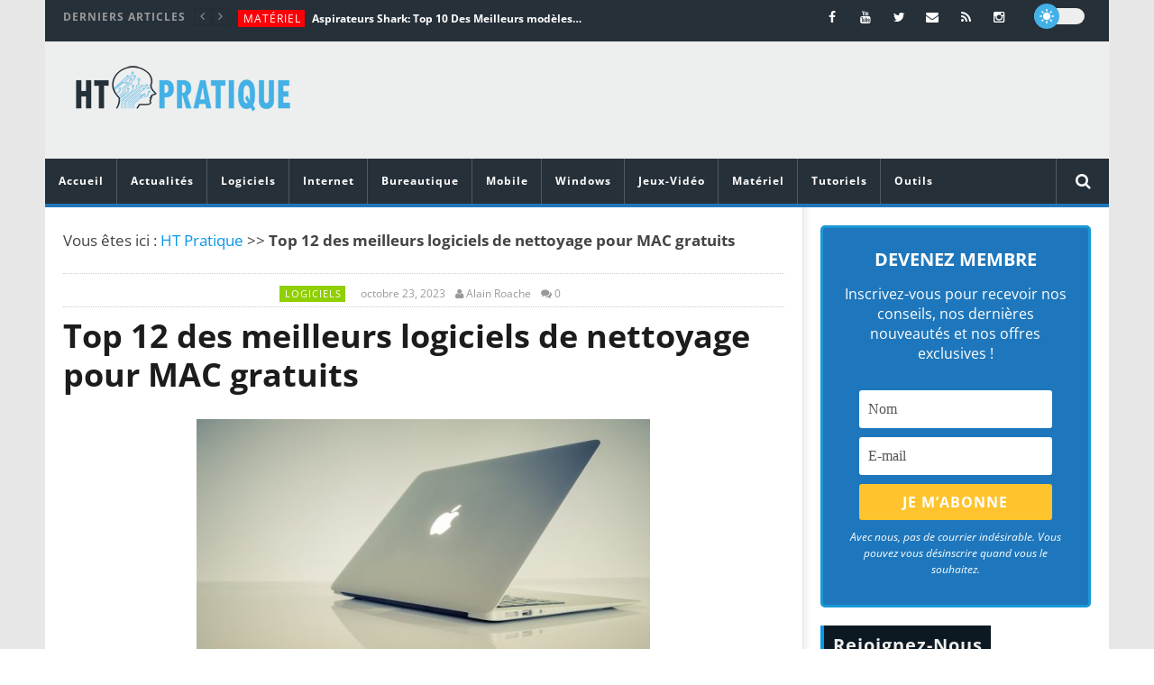

--- FILE ---
content_type: text/html; charset=UTF-8
request_url: https://htpratique.com/nettoyage-mac/
body_size: 57970
content:
<!DOCTYPE html>
<!--[if IE 7]>
<html class="ie ie7" lang="fr-FR">
<![endif]-->
<!--[if IE 8]>
<html class="ie ie8" lang="fr-FR">
<![endif]-->
<!--[if !(IE 7) | !(IE 8)  ]><!-->
<html lang="fr-FR">
<!--<![endif]--><head><meta charset="UTF-8"><script>if(navigator.userAgent.match(/MSIE|Internet Explorer/i)||navigator.userAgent.match(/Trident\/7\..*?rv:11/i)){var href=document.location.href;if(!href.match(/[?&]nowprocket/)){if(href.indexOf("?")==-1){if(href.indexOf("#")==-1){document.location.href=href+"?nowprocket=1"}else{document.location.href=href.replace("#","?nowprocket=1#")}}else{if(href.indexOf("#")==-1){document.location.href=href+"&nowprocket=1"}else{document.location.href=href.replace("#","&nowprocket=1#")}}}}</script><script>(()=>{class RocketLazyLoadScripts{constructor(){this.v="2.0.3",this.userEvents=["keydown","keyup","mousedown","mouseup","mousemove","mouseover","mouseenter","mouseout","mouseleave","touchmove","touchstart","touchend","touchcancel","wheel","click","dblclick","input","visibilitychange"],this.attributeEvents=["onblur","onclick","oncontextmenu","ondblclick","onfocus","onmousedown","onmouseenter","onmouseleave","onmousemove","onmouseout","onmouseover","onmouseup","onmousewheel","onscroll","onsubmit"]}async t(){this.i(),this.o(),/iP(ad|hone)/.test(navigator.userAgent)&&this.h(),this.u(),this.l(this),this.m(),this.k(this),this.p(this),this._(),await Promise.all([this.R(),this.L()]),this.lastBreath=Date.now(),this.S(this),this.P(),this.D(),this.O(),this.M(),await this.C(this.delayedScripts.normal),await this.C(this.delayedScripts.defer),await this.C(this.delayedScripts.async),this.F("domReady"),await this.T(),await this.j(),await this.I(),this.F("windowLoad"),await this.A(),window.dispatchEvent(new Event("rocket-allScriptsLoaded")),this.everythingLoaded=!0,this.lastTouchEnd&&await new Promise((t=>setTimeout(t,500-Date.now()+this.lastTouchEnd))),this.H(),this.F("all"),this.U(),this.W()}i(){this.CSPIssue=sessionStorage.getItem("rocketCSPIssue"),document.addEventListener("securitypolicyviolation",(t=>{this.CSPIssue||"script-src-elem"!==t.violatedDirective||"data"!==t.blockedURI||(this.CSPIssue=!0,sessionStorage.setItem("rocketCSPIssue",!0))}),{isRocket:!0})}o(){window.addEventListener("pageshow",(t=>{this.persisted=t.persisted,this.realWindowLoadedFired=!0}),{isRocket:!0}),window.addEventListener("pagehide",(()=>{this.onFirstUserAction=null}),{isRocket:!0})}h(){let t;function e(e){t=e}window.addEventListener("touchstart",e,{isRocket:!0}),window.addEventListener("touchend",(function i(o){Math.abs(o.changedTouches[0].pageX-t.changedTouches[0].pageX)<10&&Math.abs(o.changedTouches[0].pageY-t.changedTouches[0].pageY)<10&&o.timeStamp-t.timeStamp<200&&(o.target.dispatchEvent(new PointerEvent("click",{target:o.target,bubbles:!0,cancelable:!0,detail:1})),event.preventDefault(),window.removeEventListener("touchstart",e,{isRocket:!0}),window.removeEventListener("touchend",i,{isRocket:!0}))}),{isRocket:!0})}q(t){this.userActionTriggered||("mousemove"!==t.type||this.firstMousemoveIgnored?"keyup"===t.type||"mouseover"===t.type||"mouseout"===t.type||(this.userActionTriggered=!0,this.onFirstUserAction&&this.onFirstUserAction()):this.firstMousemoveIgnored=!0),"click"===t.type&&t.preventDefault(),this.savedUserEvents.length>0&&(t.stopPropagation(),t.stopImmediatePropagation()),"touchstart"===this.lastEvent&&"touchend"===t.type&&(this.lastTouchEnd=Date.now()),"click"===t.type&&(this.lastTouchEnd=0),this.lastEvent=t.type,this.savedUserEvents.push(t)}u(){this.savedUserEvents=[],this.userEventHandler=this.q.bind(this),this.userEvents.forEach((t=>window.addEventListener(t,this.userEventHandler,{passive:!1,isRocket:!0})))}U(){this.userEvents.forEach((t=>window.removeEventListener(t,this.userEventHandler,{passive:!1,isRocket:!0}))),this.savedUserEvents.forEach((t=>{t.target.dispatchEvent(new window[t.constructor.name](t.type,t))}))}m(){this.eventsMutationObserver=new MutationObserver((t=>{const e="return false";for(const i of t){if("attributes"===i.type){const t=i.target.getAttribute(i.attributeName);t&&t!==e&&(i.target.setAttribute("data-rocket-"+i.attributeName,t),i.target["rocket"+i.attributeName]=new Function("event",t),i.target.setAttribute(i.attributeName,e))}"childList"===i.type&&i.addedNodes.forEach((t=>{if(t.nodeType===Node.ELEMENT_NODE)for(const i of t.attributes)this.attributeEvents.includes(i.name)&&i.value&&""!==i.value&&(t.setAttribute("data-rocket-"+i.name,i.value),t["rocket"+i.name]=new Function("event",i.value),t.setAttribute(i.name,e))}))}})),this.eventsMutationObserver.observe(document,{subtree:!0,childList:!0,attributeFilter:this.attributeEvents})}H(){this.eventsMutationObserver.disconnect(),this.attributeEvents.forEach((t=>{document.querySelectorAll("[data-rocket-"+t+"]").forEach((e=>{e.setAttribute(t,e.getAttribute("data-rocket-"+t)),e.removeAttribute("data-rocket-"+t)}))}))}k(t){Object.defineProperty(HTMLElement.prototype,"onclick",{get(){return this.rocketonclick||null},set(e){this.rocketonclick=e,this.setAttribute(t.everythingLoaded?"onclick":"data-rocket-onclick","this.rocketonclick(event)")}})}S(t){function e(e,i){let o=e[i];e[i]=null,Object.defineProperty(e,i,{get:()=>o,set(s){t.everythingLoaded?o=s:e["rocket"+i]=o=s}})}e(document,"onreadystatechange"),e(window,"onload"),e(window,"onpageshow");try{Object.defineProperty(document,"readyState",{get:()=>t.rocketReadyState,set(e){t.rocketReadyState=e},configurable:!0}),document.readyState="loading"}catch(t){console.log("WPRocket DJE readyState conflict, bypassing")}}l(t){this.originalAddEventListener=EventTarget.prototype.addEventListener,this.originalRemoveEventListener=EventTarget.prototype.removeEventListener,this.savedEventListeners=[],EventTarget.prototype.addEventListener=function(e,i,o){o&&o.isRocket||!t.B(e,this)&&!t.userEvents.includes(e)||t.B(e,this)&&!t.userActionTriggered||e.startsWith("rocket-")||t.everythingLoaded?t.originalAddEventListener.call(this,e,i,o):t.savedEventListeners.push({target:this,remove:!1,type:e,func:i,options:o})},EventTarget.prototype.removeEventListener=function(e,i,o){o&&o.isRocket||!t.B(e,this)&&!t.userEvents.includes(e)||t.B(e,this)&&!t.userActionTriggered||e.startsWith("rocket-")||t.everythingLoaded?t.originalRemoveEventListener.call(this,e,i,o):t.savedEventListeners.push({target:this,remove:!0,type:e,func:i,options:o})}}F(t){"all"===t&&(EventTarget.prototype.addEventListener=this.originalAddEventListener,EventTarget.prototype.removeEventListener=this.originalRemoveEventListener),this.savedEventListeners=this.savedEventListeners.filter((e=>{let i=e.type,o=e.target||window;return"domReady"===t&&"DOMContentLoaded"!==i&&"readystatechange"!==i||("windowLoad"===t&&"load"!==i&&"readystatechange"!==i&&"pageshow"!==i||(this.B(i,o)&&(i="rocket-"+i),e.remove?o.removeEventListener(i,e.func,e.options):o.addEventListener(i,e.func,e.options),!1))}))}p(t){let e;function i(e){return t.everythingLoaded?e:e.split(" ").map((t=>"load"===t||t.startsWith("load.")?"rocket-jquery-load":t)).join(" ")}function o(o){function s(e){const s=o.fn[e];o.fn[e]=o.fn.init.prototype[e]=function(){return this[0]===window&&t.userActionTriggered&&("string"==typeof arguments[0]||arguments[0]instanceof String?arguments[0]=i(arguments[0]):"object"==typeof arguments[0]&&Object.keys(arguments[0]).forEach((t=>{const e=arguments[0][t];delete arguments[0][t],arguments[0][i(t)]=e}))),s.apply(this,arguments),this}}if(o&&o.fn&&!t.allJQueries.includes(o)){const e={DOMContentLoaded:[],"rocket-DOMContentLoaded":[]};for(const t in e)document.addEventListener(t,(()=>{e[t].forEach((t=>t()))}),{isRocket:!0});o.fn.ready=o.fn.init.prototype.ready=function(i){function s(){parseInt(o.fn.jquery)>2?setTimeout((()=>i.bind(document)(o))):i.bind(document)(o)}return t.realDomReadyFired?!t.userActionTriggered||t.fauxDomReadyFired?s():e["rocket-DOMContentLoaded"].push(s):e.DOMContentLoaded.push(s),o([])},s("on"),s("one"),s("off"),t.allJQueries.push(o)}e=o}t.allJQueries=[],o(window.jQuery),Object.defineProperty(window,"jQuery",{get:()=>e,set(t){o(t)}})}P(){const t=new Map;document.write=document.writeln=function(e){const i=document.currentScript,o=document.createRange(),s=i.parentElement;let n=t.get(i);void 0===n&&(n=i.nextSibling,t.set(i,n));const c=document.createDocumentFragment();o.setStart(c,0),c.appendChild(o.createContextualFragment(e)),s.insertBefore(c,n)}}async R(){return new Promise((t=>{this.userActionTriggered?t():this.onFirstUserAction=t}))}async L(){return new Promise((t=>{document.addEventListener("DOMContentLoaded",(()=>{this.realDomReadyFired=!0,t()}),{isRocket:!0})}))}async I(){return this.realWindowLoadedFired?Promise.resolve():new Promise((t=>{window.addEventListener("load",t,{isRocket:!0})}))}M(){this.pendingScripts=[];this.scriptsMutationObserver=new MutationObserver((t=>{for(const e of t)e.addedNodes.forEach((t=>{"SCRIPT"!==t.tagName||t.noModule||t.isWPRocket||this.pendingScripts.push({script:t,promise:new Promise((e=>{const i=()=>{const i=this.pendingScripts.findIndex((e=>e.script===t));i>=0&&this.pendingScripts.splice(i,1),e()};t.addEventListener("load",i,{isRocket:!0}),t.addEventListener("error",i,{isRocket:!0}),setTimeout(i,1e3)}))})}))})),this.scriptsMutationObserver.observe(document,{childList:!0,subtree:!0})}async j(){await this.J(),this.pendingScripts.length?(await this.pendingScripts[0].promise,await this.j()):this.scriptsMutationObserver.disconnect()}D(){this.delayedScripts={normal:[],async:[],defer:[]},document.querySelectorAll("script[type$=rocketlazyloadscript]").forEach((t=>{t.hasAttribute("data-rocket-src")?t.hasAttribute("async")&&!1!==t.async?this.delayedScripts.async.push(t):t.hasAttribute("defer")&&!1!==t.defer||"module"===t.getAttribute("data-rocket-type")?this.delayedScripts.defer.push(t):this.delayedScripts.normal.push(t):this.delayedScripts.normal.push(t)}))}async _(){await this.L();let t=[];document.querySelectorAll("script[type$=rocketlazyloadscript][data-rocket-src]").forEach((e=>{let i=e.getAttribute("data-rocket-src");if(i&&!i.startsWith("data:")){i.startsWith("//")&&(i=location.protocol+i);try{const o=new URL(i).origin;o!==location.origin&&t.push({src:o,crossOrigin:e.crossOrigin||"module"===e.getAttribute("data-rocket-type")})}catch(t){}}})),t=[...new Map(t.map((t=>[JSON.stringify(t),t]))).values()],this.N(t,"preconnect")}async $(t){if(await this.G(),!0!==t.noModule||!("noModule"in HTMLScriptElement.prototype))return new Promise((e=>{let i;function o(){(i||t).setAttribute("data-rocket-status","executed"),e()}try{if(navigator.userAgent.includes("Firefox/")||""===navigator.vendor||this.CSPIssue)i=document.createElement("script"),[...t.attributes].forEach((t=>{let e=t.nodeName;"type"!==e&&("data-rocket-type"===e&&(e="type"),"data-rocket-src"===e&&(e="src"),i.setAttribute(e,t.nodeValue))})),t.text&&(i.text=t.text),t.nonce&&(i.nonce=t.nonce),i.hasAttribute("src")?(i.addEventListener("load",o,{isRocket:!0}),i.addEventListener("error",(()=>{i.setAttribute("data-rocket-status","failed-network"),e()}),{isRocket:!0}),setTimeout((()=>{i.isConnected||e()}),1)):(i.text=t.text,o()),i.isWPRocket=!0,t.parentNode.replaceChild(i,t);else{const i=t.getAttribute("data-rocket-type"),s=t.getAttribute("data-rocket-src");i?(t.type=i,t.removeAttribute("data-rocket-type")):t.removeAttribute("type"),t.addEventListener("load",o,{isRocket:!0}),t.addEventListener("error",(i=>{this.CSPIssue&&i.target.src.startsWith("data:")?(console.log("WPRocket: CSP fallback activated"),t.removeAttribute("src"),this.$(t).then(e)):(t.setAttribute("data-rocket-status","failed-network"),e())}),{isRocket:!0}),s?(t.fetchPriority="high",t.removeAttribute("data-rocket-src"),t.src=s):t.src="data:text/javascript;base64,"+window.btoa(unescape(encodeURIComponent(t.text)))}}catch(i){t.setAttribute("data-rocket-status","failed-transform"),e()}}));t.setAttribute("data-rocket-status","skipped")}async C(t){const e=t.shift();return e?(e.isConnected&&await this.$(e),this.C(t)):Promise.resolve()}O(){this.N([...this.delayedScripts.normal,...this.delayedScripts.defer,...this.delayedScripts.async],"preload")}N(t,e){this.trash=this.trash||[];let i=!0;var o=document.createDocumentFragment();t.forEach((t=>{const s=t.getAttribute&&t.getAttribute("data-rocket-src")||t.src;if(s&&!s.startsWith("data:")){const n=document.createElement("link");n.href=s,n.rel=e,"preconnect"!==e&&(n.as="script",n.fetchPriority=i?"high":"low"),t.getAttribute&&"module"===t.getAttribute("data-rocket-type")&&(n.crossOrigin=!0),t.crossOrigin&&(n.crossOrigin=t.crossOrigin),t.integrity&&(n.integrity=t.integrity),t.nonce&&(n.nonce=t.nonce),o.appendChild(n),this.trash.push(n),i=!1}})),document.head.appendChild(o)}W(){this.trash.forEach((t=>t.remove()))}async T(){try{document.readyState="interactive"}catch(t){}this.fauxDomReadyFired=!0;try{await this.G(),document.dispatchEvent(new Event("rocket-readystatechange")),await this.G(),document.rocketonreadystatechange&&document.rocketonreadystatechange(),await this.G(),document.dispatchEvent(new Event("rocket-DOMContentLoaded")),await this.G(),window.dispatchEvent(new Event("rocket-DOMContentLoaded"))}catch(t){console.error(t)}}async A(){try{document.readyState="complete"}catch(t){}try{await this.G(),document.dispatchEvent(new Event("rocket-readystatechange")),await this.G(),document.rocketonreadystatechange&&document.rocketonreadystatechange(),await this.G(),window.dispatchEvent(new Event("rocket-load")),await this.G(),window.rocketonload&&window.rocketonload(),await this.G(),this.allJQueries.forEach((t=>t(window).trigger("rocket-jquery-load"))),await this.G();const t=new Event("rocket-pageshow");t.persisted=this.persisted,window.dispatchEvent(t),await this.G(),window.rocketonpageshow&&window.rocketonpageshow({persisted:this.persisted})}catch(t){console.error(t)}}async G(){Date.now()-this.lastBreath>45&&(await this.J(),this.lastBreath=Date.now())}async J(){return document.hidden?new Promise((t=>setTimeout(t))):new Promise((t=>requestAnimationFrame(t)))}B(t,e){return e===document&&"readystatechange"===t||(e===document&&"DOMContentLoaded"===t||(e===window&&"DOMContentLoaded"===t||(e===window&&"load"===t||e===window&&"pageshow"===t)))}static run(){(new RocketLazyLoadScripts).t()}}RocketLazyLoadScripts.run()})();</script>

<meta name="viewport" content="width=device-width, initial-scale=1">
<script type="rocketlazyloadscript">
(function(){
  if( document.cookie.indexOf('device_pixel_ratio') == -1
      && 'devicePixelRatio' in window
      && window.devicePixelRatio == 2 ){

    var date = new Date();
    date.setTime( date.getTime() + 3600000 );

    document.cookie = 'device_pixel_ratio=' + window.devicePixelRatio + ';' +  ' expires=' + date.toUTCString() +'; path=/';
    //if cookies are not blocked, reload the page
    if(document.cookie.indexOf('device_pixel_ratio') != -1) {
        window.location.reload();
    }
  }
})();
</script>
	<link rel="shortcut icon" type="image/x-icon" href="https://htpratique.com/wp-content/uploads/2016/01/favicon.png">


<link rel="profile" href="https://gmpg.org/xfn/11">
<link rel="pingback" href="https://htpratique.com/xmlrpc.php">

<!-- Retina Logo-->
	
	<meta property="og:image" content="https://htpratique.com/wp-content/uploads/2020/08/logiciels-de-nettoyage-pour-MAC.jpg"/>
	<meta property="og:title" content="Top 12 des meilleurs logiciels de nettoyage pour MAC gratuits"/>
	<meta property="og:url" content="https://htpratique.com/nettoyage-mac/"/>
	<meta property="og:site_name" content="HT Pratique"/>
	<meta property="og:type" content="article"/>
	<meta property="og:description" content=""/>
    <meta property="fb:app_id" content="" />
	<meta property="description" content=""/>
	<meta name='robots' content='index, follow, max-image-preview:large, max-snippet:-1, max-video-preview:-1' />
	<style></style>
	
	<!-- This site is optimized with the Yoast SEO plugin v25.3.1 - https://yoast.com/wordpress/plugins/seo/ -->
	<title>Top 12 des meilleurs logiciels de nettoyage pour MAC gratuits</title>
<link crossorigin data-rocket-preconnect href="https://fonts.googleapis.com" rel="preconnect">
<link crossorigin data-rocket-preconnect href="https://fonts.gstatic.com" rel="preconnect">
<link crossorigin data-rocket-preconnect href="https://www.youtube.com" rel="preconnect">
<link data-rocket-preload as="style" href="https://fonts.googleapis.com/css?family=Open%20Sans%3A400%2C800%2C400italic%2C800italic&#038;display=swap" rel="preload">
<link href="https://fonts.googleapis.com/css?family=Open%20Sans%3A400%2C800%2C400italic%2C800italic&#038;display=swap" media="print" onload="this.media=&#039;all&#039;" rel="stylesheet">
<noscript><link rel="stylesheet" href="https://fonts.googleapis.com/css?family=Open%20Sans%3A400%2C800%2C400italic%2C800italic&#038;display=swap"></noscript>
<link crossorigin data-rocket-preload as="font" href="https://htpratique.com/wp-content/plugins/accesspress-social-counter/webfonts/fa-brands-400.woff2" rel="preload">
<link crossorigin data-rocket-preload as="font" href="https://htpratique.com/wp-content/themes/newstube/css/fonts/fonts/fontawesome-webfont.woff2?v=4.3.0" rel="preload">
<link crossorigin data-rocket-preload as="font" href="https://fonts.gstatic.com/s/opensans/v40/memtYaGs126MiZpBA-UFUIcVXSCEkx2cmqvXlWqWuU6F.woff2" rel="preload">
<link crossorigin data-rocket-preload as="font" href="https://fonts.gstatic.com/s/opensans/v40/memvYaGs126MiZpBA-UvWbX2vVnXBbObj2OVTS-muw.woff2" rel="preload">
<style id="wpr-usedcss">img:is([sizes=auto i],[sizes^="auto," i]){contain-intrinsic-size:3000px 1500px}.cactus-slider-sync .cactus-silder-sync-content,.cactus-slider-sync .cactus-silder-sync-listing{margin:0 auto;position:relative;overflow:hidden;-webkit-backface-visibility:hidden;-moz-backface-visibility:hidden;-ms-backface-visibility:hidden;-o-backface-visibility:hidden;backface-visibility:hidden;z-index:1;direction:ltr}.cactus-slider-sync{color:#444;line-height:1.5;-webkit-font-smoothing:antialiased!important;-moz-osx-font-smoothing:grayscale!important;position:relative}.cactus-slider-sync,.cactus-slider-sync *,.cactus-slider-sync .swiper-slide,.cactus-slider-sync .swiper-wrapper{box-sizing:border-box;-webkit-box-sizing:border-box;-moz-box-sizing:border-box}.cactus-slider-sync img{border:0}.cactus-slider-sync{overflow:hidden;margin-bottom:0}.sb-right .main-content-col .cactus-slider-sync{margin-bottom:40px}.cactus-slider-sync{width:calc(100% - 1px);width:-moz-calc(100% - 1px);width:-o-calc(100% - 1px);width:-ms-calc(100% - 1px);width:-webkit-calc(100% - 1px);display:block;margin-left:auto;margin-right:auto}.cactus-sidebar-control:not(.sb-right):not(.sb-left) .cactus-slider-sync{width:100%}.cactus-sidebar-control:not(.sb-right):not(.sb-left) .cactus-slider-sync[data-layout=vertical]{width:calc(100% - 1px);width:-moz-calc(100% - 1px);width:-o-calc(100% - 1px);width:-ms-calc(100% - 1px);width:-webkit-calc(100% - 1px)}@media(max-width:1199px){.cactus-sidebar-control:not(.sb-right):not(.sb-left) .cactus-slider-sync,.cactus-slider-sync{width:100%}.cactus-sidebar-control:not(.sb-right):not(.sb-left) .cactus-slider-sync[data-layout=vertical]{width:100%}}.cactus-slider-sync .next-carousel,.cactus-slider-sync .pre-carousel{position:absolute;display:block;width:40px;height:40px;font-size:32px;z-index:9;background-color:rgba(0,0,0,.5);color:rgba(255,255,255,.5);line-height:1;transition:color .2s,background-color .2s,visibility .2s,opacity .2s;-webkit-transition:color .2s,background-color .2s,visibility .2s,opacity .2s;text-decoration:none;top:50%;margin-top:-20px;text-align:center;padding-top:3px;visibility:hidden;opacity:0}.cactus-slider-sync .pre-carousel{left:15px}.cactus-slider-sync .next-carousel{right:15px}.cactus-slider-sync .next-carousel:hover,.cactus-slider-sync .pre-carousel:hover{background-color:#000;color:#fada1a;text-decoration:none}.cactus-slider-sync:hover .next-carousel,.cactus-slider-sync:hover .pre-carousel{visibility:visible;opacity:1}.cactus-slider-sync .cactus-silder-sync-content{margin-bottom:10px;position:relative}.cactus-slider-sync .cactus-silder-sync-content .sync-img-content{padding-top:65%;position:relative;overflow:hidden}.cactus-slider-sync .cactus-silder-sync-content .sync-img-content img{position:absolute;top:0;left:0;width:100%;height:auto}.cactus-slider-sync .cactus-silder-sync-content .cactus-note-cat{margin-bottom:5px;position:relative;display:inline-block;margin-right:2px}.cactus-slider-sync .cactus-silder-sync-listing{margin-left:-5px;margin-right:-5px}.cactus-slider-sync .cactus-silder-sync-listing .swiper-wrapper{overflow:hidden;white-space:nowrap;font-size:0;line-height:0}.cactus-slider-sync .cactus-silder-sync-listing .swiper-slide{width:20%;padding-left:5px;padding-right:5px;float:none;display:inline-block}.cactus-slider-sync .cactus-silder-sync-listing .sync-img-content>div{position:relative;overflow:hidden;padding-top:100%;cursor:pointer}.cactus-slider-sync .cactus-silder-sync-listing .sync-img-content>div>img{position:absolute;top:0;left:0;width:100%;height:auto}.cactus-slider-sync .cactus-silder-sync-listing .swiper-slide.active{pointer-events:none}.cactus-slider-sync[data-layout=vertical]{display:table;width:100%}.cactus-slider-sync[data-layout=vertical] .vertical-align{display:table-cell;vertical-align:top}.cactus-slider-sync[data-layout=vertical] .vertical-align{width:37%;position:relative}.cactus-slider-sync[data-layout=vertical] .cactus-silder-sync-content{margin-bottom:0;overflow:hidden;margin-left:-1px;margin-right:-1px}.cactus-slider-sync[data-layout=vertical] .cactus-silder-sync-content .sync-img-content{padding-top:70%}.cactus-slider-sync[data-layout=vertical] .cactus-silder-sync-listing{margin:0;display:block;position:absolute;top:0;left:0;right:0;bottom:0;width:100%;height:100%;overflow:hidden;background-color:#000}.cactus-slider-sync[data-layout=vertical] .cactus-silder-sync-listing .swiper-wrapper{display:table;width:100%;height:100%;overflow:hidden}.cactus-slider-sync[data-layout=vertical] .cactus-silder-sync-listing .swiper-slide{width:100%;padding:0;height:16.8%;border-bottom:1px solid rgba(255,255,255,.15);position:relative;transition:background-color .2s,border-color .2s;-webkit-transition:background-color .2s,border-color .2s;float:none;display:table;white-space:normal}.cactus-slider-sync[data-layout=vertical] .cactus-silder-sync-listing .swiper-slide:last-child{border-bottom:none}.cactus-slider-sync[data-layout=vertical] .cactus-silder-sync-listing .sync-img-content{display:table;width:100%;height:100%}.cactus-slider-sync[data-layout=vertical] .cactus-silder-sync-listing .sync-img-content>div{padding-top:0;display:table-cell;vertical-align:middle}.cactus-slider-sync[data-layout=vertical] .cactus-silder-sync-listing .sync-img-content>div>a{display:block;font-weight:700;color:#fff;text-decoration:none;line-height:1.3;padding-left:22px;padding-right:20px;max-height:36px;overflow:hidden;font-size:14px}.cactus-slider-sync[data-layout=vertical] .cactus-silder-sync-listing .sync-img-content>div:hover>a{color:#fada1a}.cactus-slider-sync[data-layout=vertical] .cactus-silder-sync-listing .swiper-slide:before{position:absolute;top:0;left:0;bottom:0;width:3px;background-color:#fada1a;display:block;content:'';visibility:hidden;opacity:0;transition:all .2s;-webkit-transition:.2s}.cactus-slider-sync[data-layout=vertical] .cactus-silder-sync-listing .swiper-slide.active{background-color:rgba(255,255,255,.15);border-color:transparent}.cactus-slider-sync[data-layout=vertical] .cactus-silder-sync-listing .swiper-slide.active .sync-img-content>div>a{color:#fff}.cactus-slider-sync[data-layout=vertical] .cactus-silder-sync-listing .swiper-slide.active:before{visibility:visible;opacity:1}.cactus-slider-sync[data-layout=vertical] .next-carousel,.cactus-slider-sync[data-layout=vertical] .pre-carousel{display:none}@media(max-width:767px){.cactus-slider-sync[data-layout=vertical],.cactus-slider-sync[data-layout=vertical] .cactus-silder-sync-listing,.cactus-slider-sync[data-layout=vertical] .vertical-align{display:block;width:100%;position:relative}.cactus-slider-sync[data-layout=vertical] .cactus-silder-sync-listing .swiper-slide{height:auto}.cactus-slider-sync[data-layout=vertical] .cactus-silder-sync-listing .sync-img-content,.cactus-slider-sync[data-layout=vertical] .cactus-silder-sync-listing .sync-img-content>div{display:block;width:100%}.cactus-slider-sync[data-layout=vertical] .cactus-silder-sync-listing .sync-img-content>div>a{padding-top:10px;padding-bottom:11px;max-height:none}.cactus-slider-sync[data-layout=vertical] .cactus-silder-sync-listing .sync-img-content>div>a>span{display:block;max-height:36px;overflow:hidden}}.cactus-thumb-slider .cactus-thumb-slider-container,.cactus-thumb-slider .cactus-thumb-slider-listing{margin:0 auto;position:relative;overflow:hidden;-webkit-backface-visibility:hidden;-moz-backface-visibility:hidden;-ms-backface-visibility:hidden;-o-backface-visibility:hidden;backface-visibility:hidden;z-index:1;direction:ltr}.cactus-thumb-slider{color:#444;line-height:1.5;-webkit-font-smoothing:antialiased!important;-moz-osx-font-smoothing:grayscale!important;position:relative}.cactus-thumb-slider,.cactus-thumb-slider *,.cactus-thumb-slider .swiper-slide,.cactus-thumb-slider .swiper-wrapper{box-sizing:border-box;-webkit-box-sizing:border-box;-moz-box-sizing:border-box}.cactus-thumb-slider img{border:0}.cactus-thumb-slider .bottom-absolute{position:absolute;bottom:0;left:-5px;right:-5px;height:3px;background-color:#fada1a;opacity:1;transition:opacity .2s;-webkit-transition:opacity .2s}.cactus-thumb-slider .cactus-note-cat{margin-bottom:5px;position:relative;display:inline-block;margin-right:2px;transition:background-color .2s;-webkit-transition:background-color .2s}.cactus-thumb-slider{display:block;width:auto;margin-left:-500%;margin-right:-500%;position:relative;overflow:hidden;margin-bottom:20px;background-color:#1c1c1c}.cactus-thumb-slider .slider-thumb{position:absolute;width:1180px;left:50%;margin-left:-590px;top:0;bottom:0;pointer-events:none}.cactus-thumb-slider .slider-thumb{top:auto;pointer-events:auto}@media(max-width:1199px){.cactus-thumb-slider{height:750px!important}.cactus-thumb-slider .slider-thumb{width:980px;margin-left:-490px}}@media(max-width:991px){.cactus-slider-sync .next-carousel,.cactus-slider-sync .pre-carousel{visibility:visible;opacity:1}.cactus-thumb-slider{height:650px!important}.cactus-thumb-slider .slider-thumb{width:760px;margin-left:-380px}}@media(max-width:767px){.cactus-thumb-slider{height:650px!important;margin-left:-20px;margin-right:-20px}.cactus-thumb-slider .slider-thumb{width:100%;margin-left:0;left:0}}.cactus-thumb-slider .cactus-thumb-slider-container .swiper-slide{background-color:#1c1c1c;background-position:center;background-origin:border-box;background-attachment:scroll;background-size:cover;background-repeat:no-repeat;width:100%;position:relative;z-index:1}.cactus-thumb-slider .cactus-thumb-slider-container .swiper-slide>a{position:absolute;display:block;top:0;right:0;bottom:0;left:0;z-index:0}.cactus-thumb-slider .cactus-thumb-slider-container .swiper-slide.swiper-slide-active{z-index:2}.cactus-thumb-slider .next-carousel,.cactus-thumb-slider .pre-carousel{position:absolute;display:block;width:40px;height:40px;font-size:32px;z-index:9;background-color:rgba(0,0,0,.5);color:rgba(255,255,255,.5);line-height:1;transition:color .2s,background-color .2s,visibility .2s,opacity .2s;-webkit-transition:color .2s,background-color .2s,visibility .2s,opacity .2s;text-decoration:none;top:50%;margin-top:-20px;text-align:center;padding-top:3px;visibility:hidden;opacity:0;pointer-events:auto;display:none}.cactus-thumb-slider .pre-carousel{left:0}.cactus-thumb-slider .next-carousel{right:0}.cactus-thumb-slider .next-carousel:hover,.cactus-thumb-slider .pre-carousel:hover{background-color:#000;color:#fada1a;text-decoration:none}.cactus-thumb-slider:hover .next-carousel,.cactus-thumb-slider:hover .pre-carousel{visibility:visible;opacity:1}.cactus-banner-parallax{color:#444;line-height:1.5;-webkit-font-smoothing:antialiased!important;-moz-osx-font-smoothing:grayscale!important;position:relative}.cactus-banner-parallax,.cactus-banner-parallax *,.cactus-banner-parallax .swiper-slide,.cactus-banner-parallax .swiper-wrapper{box-sizing:border-box;-webkit-box-sizing:border-box;-moz-box-sizing:border-box}.cactus-banner-parallax img{border:0}.cactus-banner-parallax{overflow:hidden;position:relative;z-index:1}.cactus-banner-parallax .cactus-banner-parallax-content{overflow:hidden;min-height:400px;background-size:cover;background-position:50% 0;background-attachment:fixed;background-color:#1c1c1c;background-repeat:no-repeat}@media(max-width:1024px){.cactus-banner-parallax .cactus-banner-parallax-content{background-attachment:scroll!important;background-position:50% 50%!important}}.cactus-banner-parallax .cactus-note-cat{margin-bottom:0;position:relative;display:inline-block;margin-right:2px}@media(max-width:991px){.cactus-thumb-slider .next-carousel,.cactus-thumb-slider .pre-carousel{visibility:visible;opacity:1}.cactus-banner-parallax .cactus-banner-parallax-content{max-height:400px}}@media(max-width:767px){.cactus-thumb-slider .pre-carousel{left:20px}.cactus-thumb-slider .next-carousel{right:20px}.cactus-thumb-slider{margin-left:0;margin-right:0}.cactus-banner-parallax .cactus-banner-parallax-content{max-height:450px;min-height:450px}.cactus-banner-parallax-content:before{position:absolute;content:'';top:0;bottom:0;right:0;left:0;background-color:rgba(0,0,0,.4)}}.row>.cactus-banner-parallax{margin-top:-20px}.sb-right .main-content-col .cactus-banner-parallax{margin-bottom:40px}.cactus-scb .cactus-swiper-container{margin:0 auto;position:relative;overflow:hidden;-webkit-backface-visibility:hidden;-moz-backface-visibility:hidden;-ms-backface-visibility:hidden;-o-backface-visibility:hidden;backface-visibility:hidden;z-index:1;direction:ltr}.cactus-scb{color:#444;line-height:1.5;-webkit-font-smoothing:antialiased!important;-moz-osx-font-smoothing:grayscale!important;position:relative;z-index:1}.cactus-scb,.cactus-scb *,.cactus-scb .swiper-slide,.cactus-scb .swiper-wrapper{box-sizing:border-box;-webkit-box-sizing:border-box;-moz-box-sizing:border-box}.cactus-scb img{border:0}.cactus-scb .next-carousel,.cactus-scb .pre-carousel{position:absolute;right:0;width:16px;height:25px;top:0;text-align:center;cursor:pointer;color:#000;transition:all .2s;-webkit-transition:.2s;display:block;width:27px;height:27px;font-size:18px}.cactus-scb .pre-carousel{right:26px}.cactus-scb .next-carousel i,.cactus-scb .pre-carousel i{line-height:1.5}.cactus-scb .next-carousel:active,.cactus-scb .next-carousel:focus,.cactus-scb .next-carousel:visited,.cactus-scb .pre-carousel:active,.cactus-scb .pre-carousel:focus,.cactus-scb .pre-carousel:visited{color:#000}.cactus-scb .next-carousel:hover,.cactus-scb .pre-carousel:hover{color:#999;background-color:#000}.cactus-scb .hidden-next-carousel{position:absolute;height:0;width:0;left:0;top:0}.cactus-scb .next-carousel.cactus-disable,.cactus-scb .pre-carousel.cactus-disable{pointer-events:none;background-color:transparent;color:#999}.cactus-scb .cactus-swiper-container{overflow-y:hidden;margin-left:auto;margin-right:auto;width:100%}.cactus-sidebar-control.sb-right .cactus-scb .cactus-swiper-container{width:calc(100% - 2px);width:-moz-calc(100% - 2px);width:-o-calc(100% - 2px);width:-ms-calc(100% - 2px);width:-webkit-calc(100% - 2px)}.cactus-sidebar-control:not(.sb-right):not(.sb-left) .cactus-scb .cactus-swiper-container{width:calc(100% - 1px);width:-moz-calc(100% - 1px);width:-o-calc(100% - 1px);width:-ms-calc(100% - 1px);width:-webkit-calc(100% - 1px)}@media(max-width:1199px){.cactus-scb .cactus-swiper-container,.cactus-sidebar-control.sb-right .cactus-scb .cactus-swiper-container,.cactus-sidebar-control:not(.sb-right):not(.sb-left) .cactus-scb .cactus-swiper-container{width:100%}}.cactus-scb .cactus-swiper-container .swiper-wrapper{overflow:hidden;white-space:nowrap}.cactus-scb .cactus-swiper-container .swiper-wrapper:after{display:table;clear:both;content:''}.cactus-scb .cactus-swiper-container .swiper-wrapper .swiper-slide{white-space:normal;display:inline-block;position:relative;width:100%}.cactus-scb .cactus-swiper-container .swiper-wrapper .swiper-slide .append-slide-auto{position:relative}.cactus-scb ul.category{list-style:none;line-height:1.5;padding:0;margin:0;display:inline-block}.cactus-scb ul.category>li.current-category{position:relative}.cactus-scb ul.category>li.current-category>a{font-size:14px;color:#999;text-transform:uppercase;display:inline-block;padding:4px 0 5px 5px;letter-spacing:1px}.cactus-scb ul.category>li.current-category>i{font-size:14px;color:#000;transition:transform .2s;-webkit-transition:transform .2s;vertical-align:top;margin-top:7px}.cactus-scb ul.category>li.current-category>ul{list-style:none;line-height:1.5;padding:0;margin:0;position:absolute;z-index:10;top:100%;right:0;visibility:hidden;opacity:0;transition:visibility .2s,opacity .2s;-webkit-transition:visibility .2s,opacity .2s;margin-top:-1px}.cactus-scb ul.category>li.current-category.active>ul{visibility:visible;opacity:1}.cactus-scb ul.category>li.current-category.active>i{transform:rotate(-180deg);-ms-transform:rotate(-180deg);-webkit-transform:rotate(-180deg)}.cactus-scb ul.category>li.current-category>ul li{min-width:120px}.cactus-scb ul.category>li.current-category>ul li a{display:block;padding:9px 15px;background-color:#fff;border-bottom:1px solid rgba(231,231,231,.5);color:#999;font-size:14px;text-transform:uppercase}.cactus-scb .effect-ajax{background-color:#fff;opacity:1;visibility:visible;transition:all .3s;-webkit-transition:.3s;position:absolute;top:-1px;bottom:-1px;left:-1px;right:-1px}.cactus-scb .effect-ajax.hidden{opacity:0;visibility:hidden}.floatingCirclesG{position:absolute;width:25px;height:25px;-moz-transform:scale(.6);-webkit-transform:scale(.6);-ms-transform:scale(.6);-o-transform:scale(.6);transform:scale(.6);top:1px;right:-5px}.f_circleG{position:absolute;background-color:#fff;height:5px;width:5px;-moz-border-radius:2px;-moz-animation-name:f_fadeG;-moz-animation-duration:.56s;-moz-animation-iteration-count:infinite;-moz-animation-direction:linear;-webkit-border-radius:2px;-webkit-animation-name:f_fadeG;-webkit-animation-duration:.56s;-webkit-animation-iteration-count:infinite;-webkit-animation-direction:linear;-ms-border-radius:2px;-ms-animation-name:f_fadeG;-ms-animation-duration:0.56s;-ms-animation-iteration-count:infinite;-ms-animation-direction:linear;-o-border-radius:2px;-o-animation-name:f_fadeG;-o-animation-duration:.56s;-o-animation-iteration-count:infinite;-o-animation-direction:linear;border-radius:2px;animation-name:f_fadeG;animation-duration:.56s;animation-iteration-count:infinite;animation-direction:linear}.frotateG_01{left:0;top:10px;-moz-animation-delay:.21s;-webkit-animation-delay:.21s;-ms-animation-delay:0.21s;-o-animation-delay:.21s;animation-delay:.21s}.frotateG_02{left:3px;top:3px;-moz-animation-delay:.28s;-webkit-animation-delay:.28s;-ms-animation-delay:0.28s;-o-animation-delay:.28s;animation-delay:.28s}.frotateG_03{left:10px;top:0;-moz-animation-delay:.35s;-webkit-animation-delay:.35s;-ms-animation-delay:0.35s;-o-animation-delay:.35s;animation-delay:.35s}.frotateG_04{right:3px;top:3px;-moz-animation-delay:.42s;-webkit-animation-delay:.42s;-ms-animation-delay:0.42s;-o-animation-delay:.42s;animation-delay:.42s}.frotateG_05{right:0;top:10px;-moz-animation-delay:.49s;-webkit-animation-delay:.49s;-ms-animation-delay:0.49s;-o-animation-delay:.49s;animation-delay:.49s}.frotateG_06{right:3px;bottom:3px;-moz-animation-delay:.56s;-webkit-animation-delay:.56s;-ms-animation-delay:0.56s;-o-animation-delay:.56s;animation-delay:.56s}.frotateG_07{left:10px;bottom:0;-moz-animation-delay:.63s;-webkit-animation-delay:.63s;-ms-animation-delay:0.63s;-o-animation-delay:.63s;animation-delay:.63s}.frotateG_08{left:3px;bottom:3px;-moz-animation-delay:.7s;-webkit-animation-delay:.7s;-ms-animation-delay:0.7s;-o-animation-delay:.7s;animation-delay:.7s}.cactus-banner-parallax-slider .cactus-swiper-container{margin:0 auto;position:relative;overflow:hidden;direction:ltr;-webkit-backface-visibility:hidden;-moz-backface-visibility:hidden;-ms-backface-visibility:hidden;-o-backface-visibility:hidden;backface-visibility:hidden;z-index:1}.cactus-banner-parallax-slider{color:#444;line-height:1.5;-webkit-font-smoothing:antialiased!important;-moz-osx-font-smoothing:grayscale!important;position:relative}.cactus-banner-parallax-slider,.cactus-banner-parallax-slider *,.cactus-banner-parallax-slider .swiper-slide,.cactus-banner-parallax-slider .swiper-wrapper{box-sizing:border-box;-webkit-box-sizing:border-box;-moz-box-sizing:border-box}.cactus-banner-parallax-slider img{border:0}.cactus-banner-parallax-slider .cactus-info{color:#fff}.cactus-banner-parallax-slider .cactus-info:hover{color:#fada1a;text-decoration:none}.cactus-banner-parallax-slider .dark-div .cactus-info{color:#999}.cactus-banner-parallax-slider .dark-div .cactus-info:hover{color:#fada1a}.cactus-banner-parallax-slider{overflow:hidden;position:relative;z-index:1;max-height:400px}.cactus-banner-parallax-slider .cactus-banner-parallax-content{overflow:hidden;min-height:400px;max-height:400px;background-size:cover;background-position:50% 50%;background-attachment:fixed;background-color:#1c1c1c;background-repeat:no-repeat}.cactus-banner-parallax-slider .cactus-note-cat{margin-bottom:0;position:relative;display:inline-block;margin-right:2px}.cactus-banner-parallax-slider .swiper-slide{min-height:400px;max-height:400px;position:relative;width:100%;z-index:1}.cactus-banner-parallax-slider .swiper-slide.swiper-slide-active{z-index:2}.cactus-banner-parallax-slider .pagination{display:table-cell;vertical-align:middle}.cactus-banner-parallax-slider .pagination .swiper-pagination-switch{width:10px;height:10px;border-radius:50%;-webkit-border-radius:50%;background-color:transparent;display:inline-block;cursor:pointer;transition:all .2s;margin-top:7.5px;margin-bottom:7.5px;border:2px solid #fff}.cactus-banner-parallax-slider .pagination .swiper-pagination-switch:hover{background-color:#fff}.cactus-banner-parallax-slider .pagination .swiper-pagination-switch.swiper-active-switch{background-color:#fff}@media(max-width:991px){.cactus-banner-parallax-slider .pagination .swiper-pagination-switch{margin:0;margin-left:10px;margin-right:10px}}.row>.cactus-banner-parallax-slider{margin-top:-20px}.sb-right .main-content-col .cactus-banner-parallax-slider{margin-bottom:40px}.cactus-carousel .cactus-swiper-container{margin:0 auto;position:relative;overflow:hidden;-webkit-backface-visibility:hidden;-moz-backface-visibility:hidden;-ms-backface-visibility:hidden;-o-backface-visibility:hidden;backface-visibility:hidden;z-index:1;direction:ltr}.cactus-carousel{color:#444;line-height:1.5;-webkit-font-smoothing:antialiased!important;-moz-osx-font-smoothing:grayscale!important;position:relative}.cactus-carousel,.cactus-carousel *,.cactus-carousel .swiper-slide,.cactus-carousel .swiper-wrapper{box-sizing:border-box;-webkit-box-sizing:border-box;-moz-box-sizing:border-box}.cactus-carousel img{border:0}.cactus-carousel{margin-bottom:0}.cactus-carousel{display:block;margin-left:auto;margin-right:auto;overflow:hidden}.cactus-carousel .cactus-swiper-container{margin-left:-4px;margin-right:-4px;overflow:hidden}.cactus-carousel .swiper-wrapper:after{display:table;content:'';clear:both}.cactus-carousel .swiper-wrapper{white-space:nowrap;font-size:0;line-height:0}.cactus-carousel .swiper-slide{float:none;display:inline-block;width:50%;padding-left:4px;padding-right:4px;white-space:normal;line-height:1.5;font-size:14px}@media(max-width:580px){.cactus-carousel .swiper-slide{width:100%}}.cactus-carousel .carousel-item{padding-top:80%;background-color:#1c1c1c;position:relative;overflow:hidden;max-width:100%}.cactus-carousel .cactus-note-cat{margin-bottom:5px;position:relative;display:inline-block;margin-right:2px}.cactus-carousel .carousel-item img{position:absolute;top:0;left:0;width:100%;height:auto}.cactus-carousel .next-carousel,.cactus-carousel .pre-carousel{position:absolute;display:block;width:40px;height:40px;font-size:32px;z-index:9;background-color:rgba(0,0,0,.5);color:rgba(255,255,255,.5);line-height:1;transition:color .2s,background-color .2s,visibility .2s,opacity .2s;-webkit-transition:color .2s,background-color .2s,visibility .2s,opacity .2s;text-decoration:none;top:50%;margin-top:-20px;text-align:center;padding-top:3px;visibility:hidden;opacity:0}.cactus-carousel .pre-carousel{left:10px}.cactus-carousel .next-carousel{right:10px}.cactus-carousel .next-carousel:hover,.cactus-carousel .pre-carousel:hover{background-color:#000;color:#fada1a;text-decoration:none}.cactus-carousel:hover .next-carousel,.cactus-carousel:hover .pre-carousel{visibility:visible;opacity:1}@media(max-width:991px){.cactus-carousel .next-carousel,.cactus-carousel .pre-carousel{visibility:visible;opacity:1}}.create-testimonials{position:relative;overflow:hidden}.create-testimonials .cactus-swiper-container{margin-left:-5px;margin-right:-5px}.create-testimonials .cactus-swiper-container .cactus-testimonials-wrap{padding-left:5px;padding-right:5px}.create-testimonials .pagination{display:none}.cactus-testimonials{position:relative;background-color:#f0f0f0;border-bottom:3px solid #dadada;display:block;line-height:1.7;padding:13px 20px;margin-bottom:20px}.cactus-testimonials:after,.cactus-testimonials:before{top:100%;left:38px;border:solid transparent;content:" ";height:0;width:0;position:absolute;pointer-events:none}.cactus-testimonials:after{border-color:rgba(240,240,240,0);border-top-color:#f0f0f0;border-width:8px;margin-left:-8px}.cactus-testimonials:before{border-color:rgba(218,218,218,0);border-top-color:#dadada;border-width:11px;margin-left:-11px}.create-testimonials .next-carousel,.create-testimonials .pre-carousel{position:absolute;right:0;top:13px;text-align:left;padding-left:10px;color:#000;transition:all .2s;-webkit-transition:.2s;display:block;width:25px;height:25px;font-size:18px;line-height:1;padding-top:3px;z-index:3;display:none}.create-testimonials .pre-carousel{padding-left:9px;right:25px}.create-testimonials .next-carousel:active,.create-testimonials .next-carousel:focus,.create-testimonials .next-carousel:visited,.create-testimonials .pre-carousel:active,.create-testimonials .pre-carousel:focus,.create-testimonials .pre-carousel:visited{color:#000}.create-testimonials .next-carousel:hover,.create-testimonials .pre-carousel:hover{color:#fff;background-color:#000}.create-testimonials .swiper-wrapper{overflow:hidden}.cactus-tab .cactus-tab-content>div:not(.active){height:0;overflow:hidden;padding-top:0}.cactus-tab .cactus-tab-content>div{padding-top:30px;height:auto;overflow:visible}:where(.wp-block-button__link){border-radius:9999px;box-shadow:none;padding:calc(.667em + 2px) calc(1.333em + 2px);text-decoration:none}:root :where(.wp-block-button .wp-block-button__link.is-style-outline),:root :where(.wp-block-button.is-style-outline>.wp-block-button__link){border:2px solid;padding:.667em 1.333em}:root :where(.wp-block-button .wp-block-button__link.is-style-outline:not(.has-text-color)),:root :where(.wp-block-button.is-style-outline>.wp-block-button__link:not(.has-text-color)){color:currentColor}:root :where(.wp-block-button .wp-block-button__link.is-style-outline:not(.has-background)),:root :where(.wp-block-button.is-style-outline>.wp-block-button__link:not(.has-background)){background-color:initial;background-image:none}:where(.wp-block-calendar table:not(.has-background) th){background:#ddd}:where(.wp-block-columns){margin-bottom:1.75em}:where(.wp-block-columns.has-background){padding:1.25em 2.375em}:where(.wp-block-post-comments input[type=submit]){border:none}:where(.wp-block-cover-image:not(.has-text-color)),:where(.wp-block-cover:not(.has-text-color)){color:#fff}:where(.wp-block-cover-image.is-light:not(.has-text-color)),:where(.wp-block-cover.is-light:not(.has-text-color)){color:#000}:root :where(.wp-block-cover h1:not(.has-text-color)),:root :where(.wp-block-cover h2:not(.has-text-color)),:root :where(.wp-block-cover h3:not(.has-text-color)),:root :where(.wp-block-cover h4:not(.has-text-color)),:root :where(.wp-block-cover h5:not(.has-text-color)),:root :where(.wp-block-cover h6:not(.has-text-color)),:root :where(.wp-block-cover p:not(.has-text-color)){color:inherit}:where(.wp-block-file){margin-bottom:1.5em}:where(.wp-block-file__button){border-radius:2em;display:inline-block;padding:.5em 1em}:where(.wp-block-file__button):is(a):active,:where(.wp-block-file__button):is(a):focus,:where(.wp-block-file__button):is(a):hover,:where(.wp-block-file__button):is(a):visited{box-shadow:none;color:#fff;opacity:.85;text-decoration:none}:where(.wp-block-group.wp-block-group-is-layout-constrained){position:relative}.wp-block-image a{display:inline-block}.wp-block-image img{box-sizing:border-box;height:auto;max-width:100%;vertical-align:bottom}@media (prefers-reduced-motion:no-preference){.wp-block-image img.hide{visibility:hidden}.wp-block-image img.show{animation:.4s show-content-image}}.wp-block-image.aligncenter{text-align:center}.wp-block-image .aligncenter,.wp-block-image.aligncenter{display:table}.wp-block-image .aligncenter{margin-left:auto;margin-right:auto}.wp-block-image :where(figcaption){margin-bottom:1em;margin-top:.5em}:root :where(.wp-block-image.is-style-rounded img,.wp-block-image .is-style-rounded img){border-radius:9999px}.wp-block-image figure{margin:0}@keyframes show-content-image{0%{visibility:hidden}99%{visibility:hidden}to{visibility:visible}}:where(.wp-block-latest-comments:not([style*=line-height] .wp-block-latest-comments__comment)){line-height:1.1}:where(.wp-block-latest-comments:not([style*=line-height] .wp-block-latest-comments__comment-excerpt p)){line-height:1.8}:root :where(.wp-block-latest-posts.is-grid){padding:0}:root :where(.wp-block-latest-posts.wp-block-latest-posts__list){padding-left:0}ol,ul{box-sizing:border-box}:root :where(.wp-block-list.has-background){padding:1.25em 2.375em}:where(.wp-block-navigation.has-background .wp-block-navigation-item a:not(.wp-element-button)),:where(.wp-block-navigation.has-background .wp-block-navigation-submenu a:not(.wp-element-button)){padding:.5em 1em}:where(.wp-block-navigation .wp-block-navigation__submenu-container .wp-block-navigation-item a:not(.wp-element-button)),:where(.wp-block-navigation .wp-block-navigation__submenu-container .wp-block-navigation-submenu a:not(.wp-element-button)),:where(.wp-block-navigation .wp-block-navigation__submenu-container .wp-block-navigation-submenu button.wp-block-navigation-item__content),:where(.wp-block-navigation .wp-block-navigation__submenu-container .wp-block-pages-list__item button.wp-block-navigation-item__content){padding:.5em 1em}:root :where(p.has-background){padding:1.25em 2.375em}:where(p.has-text-color:not(.has-link-color)) a{color:inherit}:where(.wp-block-post-comments-form) input:not([type=submit]),:where(.wp-block-post-comments-form) textarea{border:1px solid #949494;font-family:inherit;font-size:1em}:where(.wp-block-post-comments-form) input:where(:not([type=submit]):not([type=checkbox])),:where(.wp-block-post-comments-form) textarea{padding:calc(.667em + 2px)}:where(.wp-block-post-excerpt){box-sizing:border-box;margin-bottom:var(--wp--style--block-gap);margin-top:var(--wp--style--block-gap)}:where(.wp-block-preformatted.has-background){padding:1.25em 2.375em}:where(.wp-block-search__button){border:1px solid #ccc;padding:6px 10px}:where(.wp-block-search__input){font-family:inherit;font-size:inherit;font-style:inherit;font-weight:inherit;letter-spacing:inherit;line-height:inherit;text-transform:inherit}:where(.wp-block-search__button-inside .wp-block-search__inside-wrapper){border:1px solid #949494;box-sizing:border-box;padding:4px}:where(.wp-block-search__button-inside .wp-block-search__inside-wrapper) .wp-block-search__input{border:none;border-radius:0;padding:0 4px}:where(.wp-block-search__button-inside .wp-block-search__inside-wrapper) .wp-block-search__input:focus{outline:0}:where(.wp-block-search__button-inside .wp-block-search__inside-wrapper) :where(.wp-block-search__button){padding:4px 8px}:root :where(.wp-block-separator.is-style-dots){height:auto;line-height:1;text-align:center}:root :where(.wp-block-separator.is-style-dots):before{color:currentColor;content:"···";font-family:serif;font-size:1.5em;letter-spacing:2em;padding-left:2em}:root :where(.wp-block-site-logo.is-style-rounded){border-radius:9999px}:where(.wp-block-social-links:not(.is-style-logos-only)) .wp-social-link{background-color:#f0f0f0;color:#444}:where(.wp-block-social-links:not(.is-style-logos-only)) .wp-social-link-amazon{background-color:#f90;color:#fff}:where(.wp-block-social-links:not(.is-style-logos-only)) .wp-social-link-bandcamp{background-color:#1ea0c3;color:#fff}:where(.wp-block-social-links:not(.is-style-logos-only)) .wp-social-link-behance{background-color:#0757fe;color:#fff}:where(.wp-block-social-links:not(.is-style-logos-only)) .wp-social-link-bluesky{background-color:#0a7aff;color:#fff}:where(.wp-block-social-links:not(.is-style-logos-only)) .wp-social-link-codepen{background-color:#1e1f26;color:#fff}:where(.wp-block-social-links:not(.is-style-logos-only)) .wp-social-link-deviantart{background-color:#02e49b;color:#fff}:where(.wp-block-social-links:not(.is-style-logos-only)) .wp-social-link-dribbble{background-color:#e94c89;color:#fff}:where(.wp-block-social-links:not(.is-style-logos-only)) .wp-social-link-dropbox{background-color:#4280ff;color:#fff}:where(.wp-block-social-links:not(.is-style-logos-only)) .wp-social-link-etsy{background-color:#f45800;color:#fff}:where(.wp-block-social-links:not(.is-style-logos-only)) .wp-social-link-facebook{background-color:#0866ff;color:#fff}:where(.wp-block-social-links:not(.is-style-logos-only)) .wp-social-link-fivehundredpx{background-color:#000;color:#fff}:where(.wp-block-social-links:not(.is-style-logos-only)) .wp-social-link-flickr{background-color:#0461dd;color:#fff}:where(.wp-block-social-links:not(.is-style-logos-only)) .wp-social-link-foursquare{background-color:#e65678;color:#fff}:where(.wp-block-social-links:not(.is-style-logos-only)) .wp-social-link-github{background-color:#24292d;color:#fff}:where(.wp-block-social-links:not(.is-style-logos-only)) .wp-social-link-goodreads{background-color:#eceadd;color:#382110}:where(.wp-block-social-links:not(.is-style-logos-only)) .wp-social-link-google{background-color:#ea4434;color:#fff}:where(.wp-block-social-links:not(.is-style-logos-only)) .wp-social-link-gravatar{background-color:#1d4fc4;color:#fff}:where(.wp-block-social-links:not(.is-style-logos-only)) .wp-social-link-instagram{background-color:#f00075;color:#fff}:where(.wp-block-social-links:not(.is-style-logos-only)) .wp-social-link-lastfm{background-color:#e21b24;color:#fff}:where(.wp-block-social-links:not(.is-style-logos-only)) .wp-social-link-linkedin{background-color:#0d66c2;color:#fff}:where(.wp-block-social-links:not(.is-style-logos-only)) .wp-social-link-mastodon{background-color:#3288d4;color:#fff}:where(.wp-block-social-links:not(.is-style-logos-only)) .wp-social-link-medium{background-color:#000;color:#fff}:where(.wp-block-social-links:not(.is-style-logos-only)) .wp-social-link-meetup{background-color:#f6405f;color:#fff}:where(.wp-block-social-links:not(.is-style-logos-only)) .wp-social-link-patreon{background-color:#000;color:#fff}:where(.wp-block-social-links:not(.is-style-logos-only)) .wp-social-link-pinterest{background-color:#e60122;color:#fff}:where(.wp-block-social-links:not(.is-style-logos-only)) .wp-social-link-pocket{background-color:#ef4155;color:#fff}:where(.wp-block-social-links:not(.is-style-logos-only)) .wp-social-link-reddit{background-color:#ff4500;color:#fff}:where(.wp-block-social-links:not(.is-style-logos-only)) .wp-social-link-skype{background-color:#0478d7;color:#fff}:where(.wp-block-social-links:not(.is-style-logos-only)) .wp-social-link-snapchat{background-color:#fefc00;color:#fff;stroke:#000}:where(.wp-block-social-links:not(.is-style-logos-only)) .wp-social-link-soundcloud{background-color:#ff5600;color:#fff}:where(.wp-block-social-links:not(.is-style-logos-only)) .wp-social-link-spotify{background-color:#1bd760;color:#fff}:where(.wp-block-social-links:not(.is-style-logos-only)) .wp-social-link-telegram{background-color:#2aabee;color:#fff}:where(.wp-block-social-links:not(.is-style-logos-only)) .wp-social-link-threads{background-color:#000;color:#fff}:where(.wp-block-social-links:not(.is-style-logos-only)) .wp-social-link-tiktok{background-color:#000;color:#fff}:where(.wp-block-social-links:not(.is-style-logos-only)) .wp-social-link-tumblr{background-color:#011835;color:#fff}:where(.wp-block-social-links:not(.is-style-logos-only)) .wp-social-link-twitch{background-color:#6440a4;color:#fff}:where(.wp-block-social-links:not(.is-style-logos-only)) .wp-social-link-twitter{background-color:#1da1f2;color:#fff}:where(.wp-block-social-links:not(.is-style-logos-only)) .wp-social-link-vimeo{background-color:#1eb7ea;color:#fff}:where(.wp-block-social-links:not(.is-style-logos-only)) .wp-social-link-vk{background-color:#4680c2;color:#fff}:where(.wp-block-social-links:not(.is-style-logos-only)) .wp-social-link-wordpress{background-color:#3499cd;color:#fff}:where(.wp-block-social-links:not(.is-style-logos-only)) .wp-social-link-whatsapp{background-color:#25d366;color:#fff}:where(.wp-block-social-links:not(.is-style-logos-only)) .wp-social-link-x{background-color:#000;color:#fff}:where(.wp-block-social-links:not(.is-style-logos-only)) .wp-social-link-yelp{background-color:#d32422;color:#fff}:where(.wp-block-social-links:not(.is-style-logos-only)) .wp-social-link-youtube{background-color:red;color:#fff}:where(.wp-block-social-links.is-style-logos-only) .wp-social-link{background:0 0}:where(.wp-block-social-links.is-style-logos-only) .wp-social-link svg{height:1.25em;width:1.25em}:where(.wp-block-social-links.is-style-logos-only) .wp-social-link-amazon{color:#f90}:where(.wp-block-social-links.is-style-logos-only) .wp-social-link-bandcamp{color:#1ea0c3}:where(.wp-block-social-links.is-style-logos-only) .wp-social-link-behance{color:#0757fe}:where(.wp-block-social-links.is-style-logos-only) .wp-social-link-bluesky{color:#0a7aff}:where(.wp-block-social-links.is-style-logos-only) .wp-social-link-codepen{color:#1e1f26}:where(.wp-block-social-links.is-style-logos-only) .wp-social-link-deviantart{color:#02e49b}:where(.wp-block-social-links.is-style-logos-only) .wp-social-link-dribbble{color:#e94c89}:where(.wp-block-social-links.is-style-logos-only) .wp-social-link-dropbox{color:#4280ff}:where(.wp-block-social-links.is-style-logos-only) .wp-social-link-etsy{color:#f45800}:where(.wp-block-social-links.is-style-logos-only) .wp-social-link-facebook{color:#0866ff}:where(.wp-block-social-links.is-style-logos-only) .wp-social-link-fivehundredpx{color:#000}:where(.wp-block-social-links.is-style-logos-only) .wp-social-link-flickr{color:#0461dd}:where(.wp-block-social-links.is-style-logos-only) .wp-social-link-foursquare{color:#e65678}:where(.wp-block-social-links.is-style-logos-only) .wp-social-link-github{color:#24292d}:where(.wp-block-social-links.is-style-logos-only) .wp-social-link-goodreads{color:#382110}:where(.wp-block-social-links.is-style-logos-only) .wp-social-link-google{color:#ea4434}:where(.wp-block-social-links.is-style-logos-only) .wp-social-link-gravatar{color:#1d4fc4}:where(.wp-block-social-links.is-style-logos-only) .wp-social-link-instagram{color:#f00075}:where(.wp-block-social-links.is-style-logos-only) .wp-social-link-lastfm{color:#e21b24}:where(.wp-block-social-links.is-style-logos-only) .wp-social-link-linkedin{color:#0d66c2}:where(.wp-block-social-links.is-style-logos-only) .wp-social-link-mastodon{color:#3288d4}:where(.wp-block-social-links.is-style-logos-only) .wp-social-link-medium{color:#000}:where(.wp-block-social-links.is-style-logos-only) .wp-social-link-meetup{color:#f6405f}:where(.wp-block-social-links.is-style-logos-only) .wp-social-link-patreon{color:#000}:where(.wp-block-social-links.is-style-logos-only) .wp-social-link-pinterest{color:#e60122}:where(.wp-block-social-links.is-style-logos-only) .wp-social-link-pocket{color:#ef4155}:where(.wp-block-social-links.is-style-logos-only) .wp-social-link-reddit{color:#ff4500}:where(.wp-block-social-links.is-style-logos-only) .wp-social-link-skype{color:#0478d7}:where(.wp-block-social-links.is-style-logos-only) .wp-social-link-snapchat{color:#fff;stroke:#000}:where(.wp-block-social-links.is-style-logos-only) .wp-social-link-soundcloud{color:#ff5600}:where(.wp-block-social-links.is-style-logos-only) .wp-social-link-spotify{color:#1bd760}:where(.wp-block-social-links.is-style-logos-only) .wp-social-link-telegram{color:#2aabee}:where(.wp-block-social-links.is-style-logos-only) .wp-social-link-threads{color:#000}:where(.wp-block-social-links.is-style-logos-only) .wp-social-link-tiktok{color:#000}:where(.wp-block-social-links.is-style-logos-only) .wp-social-link-tumblr{color:#011835}:where(.wp-block-social-links.is-style-logos-only) .wp-social-link-twitch{color:#6440a4}:where(.wp-block-social-links.is-style-logos-only) .wp-social-link-twitter{color:#1da1f2}:where(.wp-block-social-links.is-style-logos-only) .wp-social-link-vimeo{color:#1eb7ea}:where(.wp-block-social-links.is-style-logos-only) .wp-social-link-vk{color:#4680c2}:where(.wp-block-social-links.is-style-logos-only) .wp-social-link-whatsapp{color:#25d366}:where(.wp-block-social-links.is-style-logos-only) .wp-social-link-wordpress{color:#3499cd}:where(.wp-block-social-links.is-style-logos-only) .wp-social-link-x{color:#000}:where(.wp-block-social-links.is-style-logos-only) .wp-social-link-yelp{color:#d32422}:where(.wp-block-social-links.is-style-logos-only) .wp-social-link-youtube{color:red}:root :where(.wp-block-social-links .wp-social-link a){padding:.25em}:root :where(.wp-block-social-links.is-style-logos-only .wp-social-link a){padding:0}:root :where(.wp-block-social-links.is-style-pill-shape .wp-social-link a){padding-left:.66667em;padding-right:.66667em}.wp-block-spacer{clear:both}:root :where(.wp-block-tag-cloud.is-style-outline){display:flex;flex-wrap:wrap;gap:1ch}:root :where(.wp-block-tag-cloud.is-style-outline a){border:1px solid;font-size:unset!important;margin-right:0;padding:1ch 2ch;text-decoration:none!important}:root :where(.wp-block-table-of-contents){box-sizing:border-box}:where(.wp-block-term-description){box-sizing:border-box;margin-bottom:var(--wp--style--block-gap);margin-top:var(--wp--style--block-gap)}:where(pre.wp-block-verse){font-family:inherit}:root{--wp--preset--font-size--normal:16px;--wp--preset--font-size--huge:42px}.aligncenter{clear:both}html :where(.has-border-color){border-style:solid}html :where([style*=border-top-color]){border-top-style:solid}html :where([style*=border-right-color]){border-right-style:solid}html :where([style*=border-bottom-color]){border-bottom-style:solid}html :where([style*=border-left-color]){border-left-style:solid}html :where([style*=border-width]){border-style:solid}html :where([style*=border-top-width]){border-top-style:solid}html :where([style*=border-right-width]){border-right-style:solid}html :where([style*=border-bottom-width]){border-bottom-style:solid}html :where([style*=border-left-width]){border-left-style:solid}html :where(img[class*=wp-image-]){height:auto;max-width:100%}:where(figure){margin:0 0 1em}html :where(.is-position-sticky){--wp-admin--admin-bar--position-offset:var(--wp-admin--admin-bar--height,0px)}@media screen and (max-width:600px){html :where(.is-position-sticky){--wp-admin--admin-bar--position-offset:0px}}:root{--wp--preset--aspect-ratio--square:1;--wp--preset--aspect-ratio--4-3:4/3;--wp--preset--aspect-ratio--3-4:3/4;--wp--preset--aspect-ratio--3-2:3/2;--wp--preset--aspect-ratio--2-3:2/3;--wp--preset--aspect-ratio--16-9:16/9;--wp--preset--aspect-ratio--9-16:9/16;--wp--preset--color--black:#000000;--wp--preset--color--cyan-bluish-gray:#abb8c3;--wp--preset--color--white:#ffffff;--wp--preset--color--pale-pink:#f78da7;--wp--preset--color--vivid-red:#cf2e2e;--wp--preset--color--luminous-vivid-orange:#ff6900;--wp--preset--color--luminous-vivid-amber:#fcb900;--wp--preset--color--light-green-cyan:#7bdcb5;--wp--preset--color--vivid-green-cyan:#00d084;--wp--preset--color--pale-cyan-blue:#8ed1fc;--wp--preset--color--vivid-cyan-blue:#0693e3;--wp--preset--color--vivid-purple:#9b51e0;--wp--preset--gradient--vivid-cyan-blue-to-vivid-purple:linear-gradient(135deg,rgba(6, 147, 227, 1) 0%,rgb(155, 81, 224) 100%);--wp--preset--gradient--light-green-cyan-to-vivid-green-cyan:linear-gradient(135deg,rgb(122, 220, 180) 0%,rgb(0, 208, 130) 100%);--wp--preset--gradient--luminous-vivid-amber-to-luminous-vivid-orange:linear-gradient(135deg,rgba(252, 185, 0, 1) 0%,rgba(255, 105, 0, 1) 100%);--wp--preset--gradient--luminous-vivid-orange-to-vivid-red:linear-gradient(135deg,rgba(255, 105, 0, 1) 0%,rgb(207, 46, 46) 100%);--wp--preset--gradient--very-light-gray-to-cyan-bluish-gray:linear-gradient(135deg,rgb(238, 238, 238) 0%,rgb(169, 184, 195) 100%);--wp--preset--gradient--cool-to-warm-spectrum:linear-gradient(135deg,rgb(74, 234, 220) 0%,rgb(151, 120, 209) 20%,rgb(207, 42, 186) 40%,rgb(238, 44, 130) 60%,rgb(251, 105, 98) 80%,rgb(254, 248, 76) 100%);--wp--preset--gradient--blush-light-purple:linear-gradient(135deg,rgb(255, 206, 236) 0%,rgb(152, 150, 240) 100%);--wp--preset--gradient--blush-bordeaux:linear-gradient(135deg,rgb(254, 205, 165) 0%,rgb(254, 45, 45) 50%,rgb(107, 0, 62) 100%);--wp--preset--gradient--luminous-dusk:linear-gradient(135deg,rgb(255, 203, 112) 0%,rgb(199, 81, 192) 50%,rgb(65, 88, 208) 100%);--wp--preset--gradient--pale-ocean:linear-gradient(135deg,rgb(255, 245, 203) 0%,rgb(182, 227, 212) 50%,rgb(51, 167, 181) 100%);--wp--preset--gradient--electric-grass:linear-gradient(135deg,rgb(202, 248, 128) 0%,rgb(113, 206, 126) 100%);--wp--preset--gradient--midnight:linear-gradient(135deg,rgb(2, 3, 129) 0%,rgb(40, 116, 252) 100%);--wp--preset--font-size--small:13px;--wp--preset--font-size--medium:20px;--wp--preset--font-size--large:36px;--wp--preset--font-size--x-large:42px;--wp--preset--spacing--20:0.44rem;--wp--preset--spacing--30:0.67rem;--wp--preset--spacing--40:1rem;--wp--preset--spacing--50:1.5rem;--wp--preset--spacing--60:2.25rem;--wp--preset--spacing--70:3.38rem;--wp--preset--spacing--80:5.06rem;--wp--preset--shadow--natural:6px 6px 9px rgba(0, 0, 0, .2);--wp--preset--shadow--deep:12px 12px 50px rgba(0, 0, 0, .4);--wp--preset--shadow--sharp:6px 6px 0px rgba(0, 0, 0, .2);--wp--preset--shadow--outlined:6px 6px 0px -3px rgba(255, 255, 255, 1),6px 6px rgba(0, 0, 0, 1);--wp--preset--shadow--crisp:6px 6px 0px rgba(0, 0, 0, 1)}:where(.is-layout-flex){gap:.5em}:where(.is-layout-grid){gap:.5em}:where(.wp-block-post-template.is-layout-flex){gap:1.25em}:where(.wp-block-post-template.is-layout-grid){gap:1.25em}:where(.wp-block-columns.is-layout-flex){gap:2em}:where(.wp-block-columns.is-layout-grid){gap:2em}:root :where(.wp-block-pullquote){font-size:1.5em;line-height:1.6}.fa,.fab{-moz-osx-font-smoothing:grayscale;-webkit-font-smoothing:antialiased;display:inline-block;font-style:normal;font-variant:normal;text-rendering:auto;line-height:1}@-webkit-keyframes fa-spin{0%{-webkit-transform:rotate(0);transform:rotate(0)}100%{-webkit-transform:rotate(360deg);transform:rotate(360deg)}}@keyframes fa-spin{0%{-webkit-transform:rotate(0);transform:rotate(0)}100%{-webkit-transform:rotate(360deg);transform:rotate(360deg)}}.fa-facebook:before{content:"\f09a"}.fa-facebook-f:before{content:"\f39e"}.fa-linkedin:before{content:"\f08c"}@font-face{font-display:swap;font-family:'Font Awesome 5 Brands';font-style:normal;font-weight:400;src:url("https://htpratique.com/wp-content/plugins/accesspress-social-counter/webfonts/fa-brands-400.eot");src:url("https://htpratique.com/wp-content/plugins/accesspress-social-counter/webfonts/fa-brands-400.eot?#iefix") format("embedded-opentype"),url("https://htpratique.com/wp-content/plugins/accesspress-social-counter/webfonts/fa-brands-400.woff2") format("woff2"),url("https://htpratique.com/wp-content/plugins/accesspress-social-counter/webfonts/fa-brands-400.woff") format("woff"),url("https://htpratique.com/wp-content/plugins/accesspress-social-counter/webfonts/fa-brands-400.ttf") format("truetype"),url("https://htpratique.com/wp-content/plugins/accesspress-social-counter/webfonts/fa-brands-400.svg#fontawesome") format("svg")}.fab{font-family:'Font Awesome 5 Brands'}.fa{font-family:'Font Awesome 5 Free';font-weight:900}.clearfix:after,.clearfix:before{display:table;content:""}.clearfix:after{clear:both}.apsc-each-profile{font-family:MyriadPro-Regular}.apsc-theme-1 .apsc-each-profile{float:left;min-height:80px;text-align:center;width:80px;margin:5px}.apsc-each-profile a{font-weight:400;color:#fff!important;text-decoration:none}.apsc-each-profile a:hover{color:#fff!important;text-decoration:none!important}.apsc-theme-1 .apsc-each-profile a{padding:9px;display:block;color:#fff;position:relative;border-radius:5px;-moz-box-shadow:1px 1px 2px #b3b3b3;-webkit-box-shadow:1px 1px 2px #b3b3b3;box-shadow:1px 1px 2px #b3b3b3;transition:all .5s ease-in-out;-webkit-transition:.5s ease-in-out;-moz-transition:.5s ease-in-out;-o-transition:.5s ease-in-out;-ms-transition:.5s ease-in-out}.apsc-theme-1 .media-name{display:none}.apsc-theme-1 .apsc-count{font-size:16px;display:block;line-height:15px;padding:2px 0 0}.apsc-theme-1 .apsc-each-profile a:before{background:radial-gradient(ellipse at center center ,rgba(0,0,0,.35) 0,rgba(0,0,0,0) 80%) rgba(0,0,0,0);content:"";height:10px;left:5%;opacity:0;pointer-events:none;position:absolute;top:100%;transition-duration:.3s;-webkit-transition-duration:.3s;transition-property:transform,opacity;-webkit-transition-property:transform,opacity;width:90%;z-index:-1}.apsc-theme-1 .apsc-each-profile a:hover:before{opacity:1;transform:translateY(6px);-webkit-transform:translateY(6px);-ms-transform:translateY(6px)}.apsc-theme-1 .apsc-each-profile a:hover{transform:translateY(-6px);-webkit-transform:translateY(-6px);-ms-transform:translateY(-6px)}.apsc-theme-1 .social-icon .fa,.apsc-theme-1 .social-icon .fab{font-size:45px}.apsc-facebook-icon{background-color:#3b5998}.apsc-twitter-icon{background-color:#1dcaff}.apsc-youtube-icon{background-color:#e52d27}.apsc-instagram-icon{background-color:#3f729b}.apsc-theme-1 .apsc-media-type{display:none}.social-icon{display:block}#cookie-notice,#cookie-notice .cn-button:not(.cn-button-custom){font-family:-apple-system,BlinkMacSystemFont,Arial,Roboto,"Helvetica Neue",sans-serif;font-weight:400;font-size:13px;text-align:center}#cookie-notice{position:fixed;min-width:100%;height:auto;z-index:100000;letter-spacing:0;line-height:20px;left:0}#cookie-notice,#cookie-notice *{-webkit-box-sizing:border-box;-moz-box-sizing:border-box;box-sizing:border-box}#cookie-notice.cn-animated{-webkit-animation-duration:.5s!important;animation-duration:.5s!important;-webkit-animation-fill-mode:both;animation-fill-mode:both}#cookie-notice .cookie-notice-container{display:block}#cookie-notice.cookie-notice-hidden .cookie-notice-container{display:none}.cn-position-bottom{bottom:0}.cookie-notice-container{padding:15px 30px;text-align:center;width:100%;z-index:2}.cn-close-icon{position:absolute;right:15px;top:50%;margin-top:-10px;width:15px;height:15px;opacity:.5;padding:10px;outline:0;cursor:pointer}.cn-close-icon:hover{opacity:1}.cn-close-icon:after,.cn-close-icon:before{position:absolute;content:' ';height:15px;width:2px;top:3px;background-color:grey}.cn-close-icon:before{transform:rotate(45deg)}.cn-close-icon:after{transform:rotate(-45deg)}#cookie-notice .cn-revoke-cookie{margin:0}#cookie-notice .cn-button{margin:0 0 0 10px;display:inline-block}#cookie-notice .cn-button:not(.cn-button-custom){letter-spacing:.25px;margin:0 0 0 10px;text-transform:none;display:inline-block;cursor:pointer;touch-action:manipulation;white-space:nowrap;outline:0;box-shadow:none;text-shadow:none;border:none;-webkit-border-radius:3px;-moz-border-radius:3px;border-radius:3px;text-decoration:none;padding:8.5px 10px;line-height:1;color:inherit}.cn-text-container{margin:0 0 6px}.cn-buttons-container,.cn-text-container{display:inline-block}#cookie-notice.cookie-notice-visible.cn-effect-fade,#cookie-notice.cookie-revoke-visible.cn-effect-fade{-webkit-animation-name:fadeIn;animation-name:fadeIn}#cookie-notice.cn-effect-fade{-webkit-animation-name:fadeOut;animation-name:fadeOut}@-webkit-keyframes fadeIn{from{opacity:0}to{opacity:1}}@keyframes fadeIn{from{opacity:0}to{opacity:1}}@-webkit-keyframes fadeOut{from{opacity:1}to{opacity:0}}@keyframes fadeOut{from{opacity:1}to{opacity:0}}@media all and (max-width:900px){.cookie-notice-container #cn-notice-buttons,.cookie-notice-container #cn-notice-text{display:block}#cookie-notice .cn-button{margin:0 5px 5px}}@media all and (max-width:480px){.cookie-notice-container{padding:15px 25px}}.wpp-list li{overflow:hidden;float:none;clear:both;margin-bottom:1rem}.wpp-list li:last-of-type{margin-bottom:0}.wpp-thumbnail{display:inline;float:left;margin:0 1rem 0 0;border:none}html{font-family:sans-serif;-webkit-text-size-adjust:100%;-ms-text-size-adjust:100%}h1{margin:.67em 0;font-size:2em}button,input,optgroup,select,textarea{margin:0;font:inherit;color:inherit}button::-moz-focus-inner,input::-moz-focus-inner{padding:0;border:0}input[type=checkbox],input[type=radio]{-webkit-box-sizing:border-box;-moz-box-sizing:border-box;box-sizing:border-box;padding:0}input[type=search]{-webkit-box-sizing:content-box;-moz-box-sizing:content-box;box-sizing:content-box;-webkit-appearance:textfield}fieldset{padding:.35em .625em .75em;margin:0 2px;border:1px solid silver}legend{padding:0;border:0}table{border-spacing:0;border-collapse:collapse}@media print{*,:after,:before{color:#000!important;text-shadow:none!important;background:0 0!important;-webkit-box-shadow:none!important;box-shadow:none!important}a,a:visited{text-decoration:underline}a[href]:after{content:" (" attr(href) ")"}abbr[title]:after{content:" (" attr(title) ")"}a[href^="#"]:after,a[href^="javascript:"]:after{content:""}img,tr{page-break-inside:avoid}img{max-width:100%!important}h2,h3,p{orphans:3;widows:3}h2,h3{page-break-after:avoid}.navbar{display:none}.label{border:1px solid #000}.table{border-collapse:collapse!important}}*{-webkit-box-sizing:border-box;-moz-box-sizing:border-box;box-sizing:border-box}:after,:before{-webkit-box-sizing:border-box;-moz-box-sizing:border-box;box-sizing:border-box}html{font-size:10px;-webkit-tap-highlight-color:transparent}body{font-family:"Helvetica Neue",Helvetica,Arial,sans-serif;font-size:14px;line-height:1.42857143;color:#333;background-color:#fff}button,input,select,textarea{font-family:inherit;font-size:inherit;line-height:inherit}a{color:#337ab7;text-decoration:none}a:focus,a:hover{text-decoration:underline}a:focus{outline:dotted thin;outline:-webkit-focus-ring-color auto 5px;outline-offset:-2px}figure{margin:0}img{vertical-align:middle}[role=button]{cursor:pointer}.h1,.h3,.h6,h1,h2,h3{font-family:inherit;font-weight:500;line-height:1.1;color:inherit}.h1 .small,.h1 small,.h3 .small,.h3 small,.h6 .small,.h6 small,h1 .small,h1 small,h2 .small,h2 small,h3 .small,h3 small{font-weight:400;line-height:1;color:#777}.h1,.h3,h1,h2,h3{margin-top:20px;margin-bottom:10px}.h1 .small,.h1 small,.h3 .small,.h3 small,h1 .small,h1 small,h2 .small,h2 small,h3 .small,h3 small{font-size:65%}.h6{margin-top:10px;margin-bottom:10px}.h6 .small,.h6 small{font-size:75%}.h1,h1{font-size:36px}.h3,h3{font-size:24px}.h6{font-size:12px}p{margin:0 0 10px}.small,small{font-size:85%}ol,ul{margin-top:0;margin-bottom:10px}ol ol,ol ul,ul ol,ul ul{margin-bottom:0}.list-inline{padding-left:0;margin-left:-5px;list-style:none}.list-inline>li{display:inline-block;padding-right:5px;padding-left:5px}dl{margin-top:0;margin-bottom:20px}abbr[data-original-title],abbr[title]{cursor:help;border-bottom:1px dotted #777}address{margin-bottom:20px;font-style:normal;line-height:1.42857143}code{font-family:Menlo,Monaco,Consolas,"Courier New",monospace}code{padding:2px 4px;font-size:90%;color:#c7254e;background-color:#f9f2f4;border-radius:4px}.container{padding-right:15px;padding-left:15px;margin-right:auto;margin-left:auto}@media (min-width:768px){.container{width:750px}}@media (min-width:992px){.container{width:970px}}@media (min-width:1200px){.container{width:1170px}}.row{margin-right:-15px;margin-left:-15px}.col-md-12,.col-md-4,.col-md-6,.col-sm-6{position:relative;min-height:1px;padding-right:15px;padding-left:15px}@media (min-width:768px){.col-sm-6{float:left}.col-sm-6{width:50%}.navbar-right .dropdown-menu{right:0;left:auto}}@media (min-width:992px){.col-md-12,.col-md-4,.col-md-6{float:left}.col-md-12{width:100%}.col-md-6{width:50%}.col-md-4{width:33.33333333%}}table{background-color:transparent}caption{padding-top:8px;padding-bottom:8px;color:#777;text-align:left}.table{width:100%;max-width:100%;margin-bottom:20px}.table>tbody+tbody{border-top:2px solid #ddd}.table .table{background-color:#fff}fieldset{min-width:0;padding:0;margin:0;border:0}legend{display:block;width:100%;padding:0;margin-bottom:20px;font-size:21px;line-height:inherit;color:#333;border:0;border-bottom:1px solid #e5e5e5}label{display:inline-block;max-width:100%;margin-bottom:5px;font-weight:700}input[type=search]{-webkit-box-sizing:border-box;-moz-box-sizing:border-box;box-sizing:border-box}input[type=checkbox],input[type=radio]{margin:4px 0 0;line-height:normal}select[multiple],select[size]{height:auto}input[type=checkbox]:focus,input[type=radio]:focus{outline:dotted thin;outline:-webkit-focus-ring-color auto 5px;outline-offset:-2px}input[type=search]{-webkit-appearance:none}.checkbox,.radio{position:relative;display:block;margin-top:10px;margin-bottom:10px}.checkbox label,.radio label{min-height:20px;padding-left:20px;margin-bottom:0;font-weight:400;cursor:pointer}.checkbox input[type=checkbox],.radio input[type=radio]{position:absolute;margin-left:-20px}.checkbox+.checkbox,.radio+.radio{margin-top:-5px}fieldset[disabled] input[type=checkbox],fieldset[disabled] input[type=radio],input[type=checkbox].disabled,input[type=checkbox][disabled],input[type=radio].disabled,input[type=radio][disabled]{cursor:not-allowed}.checkbox.disabled label,.radio.disabled label,fieldset[disabled] .checkbox label,fieldset[disabled] .radio label{cursor:not-allowed}.btn{display:inline-block;padding:6px 12px;margin-bottom:0;font-size:14px;font-weight:400;line-height:1.42857143;text-align:center;white-space:nowrap;vertical-align:middle;-ms-touch-action:manipulation;touch-action:manipulation;cursor:pointer;-webkit-user-select:none;-moz-user-select:none;-ms-user-select:none;user-select:none;background-image:none;border:1px solid transparent;border-radius:4px}.btn.active.focus,.btn.active:focus,.btn.focus,.btn:active.focus,.btn:active:focus,.btn:focus{outline:dotted thin;outline:-webkit-focus-ring-color auto 5px;outline-offset:-2px}.btn.focus,.btn:focus,.btn:hover{color:#333;text-decoration:none}.btn.active,.btn:active{background-image:none;outline:0;-webkit-box-shadow:inset 0 3px 5px rgba(0,0,0,.125);box-shadow:inset 0 3px 5px rgba(0,0,0,.125)}.btn.disabled,.btn[disabled],fieldset[disabled] .btn{cursor:not-allowed;-webkit-box-shadow:none;box-shadow:none;opacity:.65}a.btn.disabled,fieldset[disabled] a.btn{pointer-events:none}.fade{opacity:0;-webkit-transition:opacity .15s linear;-o-transition:opacity .15s linear;transition:opacity .15s linear}.fade.in{opacity:1}.collapse{display:none}.collapse.in{display:block}tr.collapse.in{display:table-row}tbody.collapse.in{display:table-row-group}.collapsing{position:relative;height:0;overflow:hidden;-webkit-transition-timing-function:ease;-o-transition-timing-function:ease;transition-timing-function:ease;-webkit-transition-duration:.35s;-o-transition-duration:.35s;transition-duration:.35s;-webkit-transition-property:height,visibility;-o-transition-property:height,visibility;transition-property:height,visibility}.dropdown{position:relative}.dropdown-toggle:focus{outline:0}.dropdown-menu{position:absolute;top:100%;left:0;z-index:1000;display:none;float:left;min-width:160px;padding:5px 0;margin:2px 0 0;font-size:14px;text-align:left;list-style:none;background-color:#fff;-webkit-background-clip:padding-box;background-clip:padding-box;border:1px solid #ccc;border:1px solid rgba(0,0,0,.15);border-radius:4px;-webkit-box-shadow:0 6px 12px rgba(0,0,0,.175);box-shadow:0 6px 12px rgba(0,0,0,.175)}.dropdown-menu>li>a{display:block;padding:3px 20px;clear:both;font-weight:400;line-height:1.42857143;color:#333;white-space:nowrap}.dropdown-menu>li>a:focus,.dropdown-menu>li>a:hover{color:#262626;text-decoration:none;background-color:#f5f5f5}.dropdown-menu>.active>a,.dropdown-menu>.active>a:focus,.dropdown-menu>.active>a:hover{color:#fff;text-decoration:none;background-color:#337ab7;outline:0}.dropdown-menu>.disabled>a,.dropdown-menu>.disabled>a:focus,.dropdown-menu>.disabled>a:hover{color:#777}.dropdown-menu>.disabled>a:focus,.dropdown-menu>.disabled>a:hover{text-decoration:none;cursor:not-allowed;background-color:transparent;background-image:none}.open>.dropdown-menu{display:block}.open>a{outline:0}.dropdown-backdrop{position:fixed;top:0;right:0;bottom:0;left:0;z-index:990}.nav{padding-left:0;margin-bottom:0;list-style:none}.nav>li{position:relative;display:block}.nav>li>a{position:relative;display:block;padding:10px 15px}.nav>li>a:focus,.nav>li>a:hover{text-decoration:none;background-color:#eee}.nav>li.disabled>a{color:#777}.nav>li.disabled>a:focus,.nav>li.disabled>a:hover{color:#777;text-decoration:none;cursor:not-allowed;background-color:transparent}.nav .open>a,.nav .open>a:focus,.nav .open>a:hover{background-color:#eee;border-color:#337ab7}.nav>li>a>img{max-width:none}.navbar{position:relative;min-height:50px;margin-bottom:20px;border:1px solid transparent}.container>.navbar-header{margin-right:-15px;margin-left:-15px}.navbar-brand{float:left;height:50px;padding:15px;font-size:18px;line-height:20px}.navbar-brand:focus,.navbar-brand:hover{text-decoration:none}.navbar-brand>img{display:block}@media (min-width:768px){.navbar{border-radius:4px}.navbar-header{float:left}.container>.navbar-header{margin-right:0;margin-left:0}.navbar>.container .navbar-brand{margin-left:-15px}}.navbar-nav{margin:7.5px -15px}.navbar-nav>li>a{padding-top:10px;padding-bottom:10px;line-height:20px}@media (max-width:767px){.navbar-nav .open .dropdown-menu{position:static;float:none;width:auto;margin-top:0;background-color:transparent;border:0;-webkit-box-shadow:none;box-shadow:none}.navbar-nav .open .dropdown-menu>li>a{padding:5px 15px 5px 25px}.navbar-nav .open .dropdown-menu>li>a{line-height:20px}.navbar-nav .open .dropdown-menu>li>a:focus,.navbar-nav .open .dropdown-menu>li>a:hover{background-image:none}.navbar-default .navbar-nav .open .dropdown-menu>li>a{color:#777}.navbar-default .navbar-nav .open .dropdown-menu>li>a:focus,.navbar-default .navbar-nav .open .dropdown-menu>li>a:hover{color:#333;background-color:transparent}.navbar-default .navbar-nav .open .dropdown-menu>.active>a,.navbar-default .navbar-nav .open .dropdown-menu>.active>a:focus,.navbar-default .navbar-nav .open .dropdown-menu>.active>a:hover{color:#555;background-color:#e7e7e7}.navbar-default .navbar-nav .open .dropdown-menu>.disabled>a,.navbar-default .navbar-nav .open .dropdown-menu>.disabled>a:focus,.navbar-default .navbar-nav .open .dropdown-menu>.disabled>a:hover{color:#ccc;background-color:transparent}}.navbar-nav>li>.dropdown-menu{margin-top:0;border-top-left-radius:0;border-top-right-radius:0}@media (min-width:768px){.navbar-nav{float:left;margin:0}.navbar-nav>li{float:left}.navbar-nav>li>a{padding-top:15px;padding-bottom:15px}.navbar-left{float:left!important}.navbar-right{float:right!important;margin-right:-15px}.navbar-right~.navbar-right{margin-right:0}}.navbar-default{background-color:#f8f8f8;border-color:#e7e7e7}.navbar-default .navbar-brand{color:#777}.navbar-default .navbar-brand:focus,.navbar-default .navbar-brand:hover{color:#5e5e5e;background-color:transparent}.navbar-default .navbar-nav>li>a{color:#777}.navbar-default .navbar-nav>li>a:focus,.navbar-default .navbar-nav>li>a:hover{color:#333;background-color:transparent}.navbar-default .navbar-nav>.active>a,.navbar-default .navbar-nav>.active>a:focus,.navbar-default .navbar-nav>.active>a:hover{color:#555;background-color:#e7e7e7}.navbar-default .navbar-nav>.disabled>a,.navbar-default .navbar-nav>.disabled>a:focus,.navbar-default .navbar-nav>.disabled>a:hover{color:#ccc;background-color:transparent}.navbar-default .navbar-nav>.open>a,.navbar-default .navbar-nav>.open>a:focus,.navbar-default .navbar-nav>.open>a:hover{color:#555;background-color:#e7e7e7}.breadcrumb{padding:8px 15px;margin-bottom:20px;list-style:none;background-color:#f5f5f5;border-radius:4px}.breadcrumb>li{display:inline-block}.breadcrumb>li+li:before{padding:0 5px;color:#ccc;content:"/\00a0"}.breadcrumb>.active{color:#777}.pagination{display:inline-block;padding-left:0;margin:20px 0;border-radius:4px}.pagination>li{display:inline}.pagination>li>a,.pagination>li>span{position:relative;float:left;padding:6px 12px;margin-left:-1px;line-height:1.42857143;color:#337ab7;text-decoration:none;background-color:#fff;border:1px solid #ddd}.pagination>li:first-child>a,.pagination>li:first-child>span{margin-left:0;border-top-left-radius:4px;border-bottom-left-radius:4px}.pagination>li:last-child>a,.pagination>li:last-child>span{border-top-right-radius:4px;border-bottom-right-radius:4px}.pagination>li>a:focus,.pagination>li>a:hover,.pagination>li>span:focus,.pagination>li>span:hover{z-index:3;color:#23527c;background-color:#eee;border-color:#ddd}.pagination>.active>a,.pagination>.active>a:focus,.pagination>.active>a:hover,.pagination>.active>span,.pagination>.active>span:focus,.pagination>.active>span:hover{z-index:2;color:#fff;cursor:default;background-color:#337ab7;border-color:#337ab7}.pagination>.disabled>a,.pagination>.disabled>a:focus,.pagination>.disabled>a:hover,.pagination>.disabled>span,.pagination>.disabled>span:focus,.pagination>.disabled>span:hover{color:#777;cursor:not-allowed;background-color:#fff;border-color:#ddd}.label{display:inline;padding:.2em .6em .3em;font-size:75%;font-weight:700;line-height:1;color:#fff;text-align:center;white-space:nowrap;vertical-align:baseline;border-radius:.25em}a.label:focus,a.label:hover{color:#fff;text-decoration:none;cursor:pointer}.label:empty{display:none}.btn .label{position:relative;top:-1px}.alert{padding:15px;margin-bottom:20px;border:1px solid transparent;border-radius:4px}.alert>p,.alert>ul{margin-bottom:0}.alert>p+p{margin-top:5px}.progress{height:20px;margin-bottom:20px;overflow:hidden;background-color:#f5f5f5;border-radius:4px;-webkit-box-shadow:inset 0 1px 2px rgba(0,0,0,.1);box-shadow:inset 0 1px 2px rgba(0,0,0,.1)}.panel{margin-bottom:20px;background-color:#fff;border:1px solid transparent;border-radius:4px;-webkit-box-shadow:0 1px 1px rgba(0,0,0,.05);box-shadow:0 1px 1px rgba(0,0,0,.05)}.panel>.table{margin-bottom:0}.panel>.table caption{padding-right:15px;padding-left:15px}.panel>.table:first-child{border-top-left-radius:3px;border-top-right-radius:3px}.panel>.table:first-child>tbody:first-child>tr:first-child{border-top-left-radius:3px;border-top-right-radius:3px}.panel>.table:last-child{border-bottom-right-radius:3px;border-bottom-left-radius:3px}.panel>.table:last-child>tbody:last-child>tr:last-child{border-bottom-right-radius:3px;border-bottom-left-radius:3px}.modal-open{overflow:hidden}.modal-dialog{position:relative;width:auto;margin:10px}.modal-content{position:relative;background-color:#fff;-webkit-background-clip:padding-box;background-clip:padding-box;border:1px solid #999;border:1px solid rgba(0,0,0,.2);border-radius:6px;outline:0;-webkit-box-shadow:0 3px 9px rgba(0,0,0,.5);box-shadow:0 3px 9px rgba(0,0,0,.5)}.modal-backdrop{position:fixed;top:0;right:0;bottom:0;left:0;z-index:1040;background-color:#000}.modal-backdrop.fade{opacity:0}.modal-backdrop.in{opacity:.5}.modal-scrollbar-measure{position:absolute;top:-9999px;width:50px;height:50px;overflow:scroll}@media (min-width:768px){.modal-dialog{width:600px;margin:30px auto}.modal-content{-webkit-box-shadow:0 5px 15px rgba(0,0,0,.5);box-shadow:0 5px 15px rgba(0,0,0,.5)}}.tooltip{position:absolute;z-index:1070;display:block;font-family:"Helvetica Neue",Helvetica,Arial,sans-serif;font-size:12px;font-style:normal;font-weight:400;line-height:1.42857143;text-align:left;text-align:start;text-decoration:none;text-shadow:none;text-transform:none;letter-spacing:normal;word-break:normal;word-spacing:normal;word-wrap:normal;white-space:normal;opacity:0;line-break:auto}.tooltip.in{opacity:.9}.tooltip.top{padding:5px 0;margin-top:-3px}.tooltip.right{padding:0 5px;margin-left:3px}.tooltip.bottom{padding:5px 0;margin-top:3px}.tooltip.left{padding:0 5px;margin-left:-3px}.tooltip-inner{max-width:200px;padding:3px 8px;color:#fff;text-align:center;background-color:#000;border-radius:4px}.tooltip-arrow{position:absolute;width:0;height:0;border-color:transparent;border-style:solid}.tooltip.top .tooltip-arrow{bottom:0;left:50%;margin-left:-5px;border-width:5px 5px 0;border-top-color:#000}.tooltip.right .tooltip-arrow{top:50%;left:0;margin-top:-5px;border-width:5px 5px 5px 0;border-right-color:#000}.tooltip.left .tooltip-arrow{top:50%;right:0;margin-top:-5px;border-width:5px 0 5px 5px;border-left-color:#000}.tooltip.bottom .tooltip-arrow{top:0;left:50%;margin-left:-5px;border-width:0 5px 5px;border-bottom-color:#000}.popover{position:absolute;top:0;left:0;z-index:1060;display:none;max-width:276px;padding:1px;font-family:"Helvetica Neue",Helvetica,Arial,sans-serif;font-size:14px;font-style:normal;font-weight:400;line-height:1.42857143;text-align:left;text-align:start;text-decoration:none;text-shadow:none;text-transform:none;letter-spacing:normal;word-break:normal;word-spacing:normal;word-wrap:normal;white-space:normal;background-color:#fff;-webkit-background-clip:padding-box;background-clip:padding-box;border:1px solid #ccc;border:1px solid rgba(0,0,0,.2);border-radius:6px;-webkit-box-shadow:0 5px 10px rgba(0,0,0,.2);box-shadow:0 5px 10px rgba(0,0,0,.2);line-break:auto}.popover.top{margin-top:-10px}.popover.right{margin-left:10px}.popover.bottom{margin-top:10px}.popover.left{margin-left:-10px}.popover-title{padding:8px 14px;margin:0;font-size:14px;background-color:#f7f7f7;border-bottom:1px solid #ebebeb;border-radius:5px 5px 0 0}.popover-content{padding:9px 14px}.popover>.arrow,.popover>.arrow:after{position:absolute;display:block;width:0;height:0;border-color:transparent;border-style:solid}.popover>.arrow{border-width:11px}.popover>.arrow:after{content:"";border-width:10px}.popover.top>.arrow{bottom:-11px;left:50%;margin-left:-11px;border-top-color:#999;border-top-color:rgba(0,0,0,.25);border-bottom-width:0}.popover.top>.arrow:after{bottom:1px;margin-left:-10px;content:" ";border-top-color:#fff;border-bottom-width:0}.popover.right>.arrow{top:50%;left:-11px;margin-top:-11px;border-right-color:#999;border-right-color:rgba(0,0,0,.25);border-left-width:0}.popover.right>.arrow:after{bottom:-10px;left:1px;content:" ";border-right-color:#fff;border-left-width:0}.popover.bottom>.arrow{top:-11px;left:50%;margin-left:-11px;border-top-width:0;border-bottom-color:#999;border-bottom-color:rgba(0,0,0,.25)}.popover.bottom>.arrow:after{top:1px;margin-left:-10px;content:" ";border-top-width:0;border-bottom-color:#fff}.popover.left>.arrow{top:50%;right:-11px;margin-top:-11px;border-right-width:0;border-left-color:#999;border-left-color:rgba(0,0,0,.25)}.popover.left>.arrow:after{right:1px;bottom:-10px;content:" ";border-right-width:0;border-left-color:#fff}.carousel{position:relative}.carousel-indicators{position:absolute;bottom:10px;left:50%;z-index:15;width:60%;padding-left:0;margin-left:-30%;text-align:center;list-style:none}.carousel-indicators li{display:inline-block;width:10px;height:10px;margin:1px;text-indent:-999px;cursor:pointer;background-color:rgba(0,0,0,0);border:1px solid #fff;border-radius:10px}.carousel-indicators .active{width:12px;height:12px;margin:0;background-color:#fff}@media screen and (min-width:768px){.carousel-indicators{bottom:20px}}.clearfix:after,.clearfix:before,.container:after,.container:before,.nav:after,.nav:before,.navbar-header:after,.navbar-header:before,.navbar:after,.navbar:before,.row:after,.row:before{display:table;content:" "}.clearfix:after,.container:after,.nav:after,.navbar-header:after,.navbar:after,.row:after{clear:both}.hide{display:none!important}.show{display:block!important}.hidden{display:none!important}.affix{position:fixed}@-ms-viewport{width:device-width}@font-face{font-display:swap;font-family:FontAwesome;src:url('https://htpratique.com/wp-content/themes/newstube/css/fonts/fonts/fontawesome-webfont.eot?v=4.3.0');src:url('https://htpratique.com/wp-content/themes/newstube/css/fonts/fonts/fontawesome-webfont.eot?#iefix&v=4.3.0') format('embedded-opentype'),url('https://htpratique.com/wp-content/themes/newstube/css/fonts/fonts/fontawesome-webfont.woff2?v=4.3.0') format('woff2'),url('https://htpratique.com/wp-content/themes/newstube/css/fonts/fonts/fontawesome-webfont.woff?v=4.3.0') format('woff'),url('https://htpratique.com/wp-content/themes/newstube/css/fonts/fonts/fontawesome-webfont.ttf?v=4.3.0') format('truetype'),url('https://htpratique.com/wp-content/themes/newstube/css/fonts/fonts/fontawesome-webfont.svg?v=4.3.0#fontawesomeregular') format('svg');font-weight:400;font-style:normal}.fa{display:inline-block;font:14px/1 FontAwesome;font-size:inherit;text-rendering:auto;-webkit-font-smoothing:antialiased;-moz-osx-font-smoothing:grayscale;transform:translate(0,0)}.fa-spin{-webkit-animation:2s linear infinite fa-spin;animation:2s linear infinite fa-spin}@-webkit-keyframes fa-spin{0%{-webkit-transform:rotate(0);transform:rotate(0)}100%{-webkit-transform:rotate(359deg);transform:rotate(359deg)}}@keyframes fa-spin{0%{-webkit-transform:rotate(0);transform:rotate(0)}100%{-webkit-transform:rotate(359deg);transform:rotate(359deg)}}.fa-search:before{content:"\f002"}.fa-times:before{content:"\f00d"}.fa-refresh:before{content:"\f021"}.fa-chevron-left:before{content:"\f053"}.fa-chevron-right:before{content:"\f054"}.fa-twitter:before{content:"\f099"}.fa-facebook-f:before,.fa-facebook:before{content:"\f09a"}.fa-rss:before{content:"\f09e"}.fa-bars:before{content:"\f0c9"}.fa-pinterest:before{content:"\f0d2"}.fa-envelope:before{content:"\f0e0"}.fa-linkedin:before{content:"\f0e1"}.fa-angle-left:before{content:"\f104"}.fa-angle-right:before{content:"\f105"}.fa-angle-up:before{content:"\f106"}.fa-youtube:before{content:"\f167"}.fa-instagram:before{content:"\f16d"}.fa-tumblr:before{content:"\f173"}.swiper-wrapper{position:relative;width:100%;-webkit-transition-property:-webkit-transform,left,top;-webkit-transition-duration:0s;-webkit-transform:translate3d(0,0,0);-webkit-transition-timing-function:ease;-moz-transition-property:-moz-transform,left,top;-moz-transition-duration:0s;-moz-transform:translate3d(0,0,0);-moz-transition-timing-function:ease;-o-transition-property:-o-transform,left,top;-o-transition-duration:0s;-o-transform:translate3d(0,0,0);-o-transition-timing-function:ease;-o-transform:translate(0,0);-ms-transition-property:-ms-transform,left,top;-ms-transition-duration:0s;-ms-transform:translate3d(0,0,0);-ms-transition-timing-function:ease;transition-property:transform,left,top;transition-duration:0s;transform:translate3d(0,0,0);transition-timing-function:ease;-webkit-box-sizing:content-box;-moz-box-sizing:content-box;box-sizing:content-box}.swiper-free-mode>.swiper-wrapper{-webkit-transition-timing-function:ease-out;-moz-transition-timing-function:ease-out;-ms-transition-timing-function:ease-out;-o-transition-timing-function:ease-out;transition-timing-function:ease-out;margin:0 auto}.swiper-slide{float:left;-webkit-box-sizing:content-box;-moz-box-sizing:content-box;box-sizing:content-box}.mCustomScrollbar{-ms-touch-action:none;touch-action:none}.mCustomScrollbar.mCS_no_scrollbar{-ms-touch-action:auto;touch-action:auto}.mCustomScrollBox{position:relative;overflow:hidden;height:100%;max-width:100%;outline:0;direction:ltr}.mCSB_container{overflow:hidden;width:auto;height:auto}.mCSB_inside>.mCSB_container{margin-right:30px}.mCSB_container.mCS_no_scrollbar_y.mCS_y_hidden{margin-right:0}.mCS-dir-rtl>.mCSB_inside>.mCSB_container{margin-right:0;margin-left:30px}.mCS-dir-rtl>.mCSB_inside>.mCSB_container.mCS_no_scrollbar_y.mCS_y_hidden{margin-left:0}.mCSB_scrollTools{position:absolute;width:16px;height:auto;left:auto;top:0;right:0;bottom:0}.mCSB_outside+.mCSB_scrollTools{right:-26px}.mCS-dir-rtl>.mCSB_inside>.mCSB_scrollTools,.mCS-dir-rtl>.mCSB_outside+.mCSB_scrollTools{right:auto;left:0}.mCS-dir-rtl>.mCSB_outside+.mCSB_scrollTools{left:-26px}.mCSB_scrollTools .mCSB_draggerContainer{position:absolute;top:0;left:0;bottom:0;right:0;height:auto}.mCSB_scrollTools a+.mCSB_draggerContainer{margin:20px 0}.mCSB_scrollTools .mCSB_draggerRail{width:2px;height:100%;margin:0 auto;-webkit-border-radius:16px;-moz-border-radius:16px;border-radius:16px}.mCSB_scrollTools .mCSB_dragger{cursor:pointer;width:100%;height:30px;z-index:1}.mCSB_scrollTools .mCSB_dragger .mCSB_dragger_bar{position:relative;width:4px;height:100%;margin:0 auto;-webkit-border-radius:16px;-moz-border-radius:16px;border-radius:16px;text-align:center}.mCSB_scrollTools .mCSB_buttonDown,.mCSB_scrollTools .mCSB_buttonUp{display:block;position:absolute;height:20px;width:100%;overflow:hidden;margin:0 auto;cursor:pointer}.mCSB_scrollTools .mCSB_buttonDown{bottom:0}.mCSB_horizontal.mCSB_inside>.mCSB_container{margin-right:0;margin-bottom:30px}.mCSB_horizontal.mCSB_outside>.mCSB_container{min-height:100%}.mCSB_horizontal>.mCSB_container.mCS_no_scrollbar_x.mCS_x_hidden{margin-bottom:0}.mCSB_scrollTools.mCSB_scrollTools_horizontal{width:auto;height:16px;top:auto;right:0;bottom:0;left:0}.mCustomScrollBox+.mCSB_scrollTools+.mCSB_scrollTools.mCSB_scrollTools_horizontal,.mCustomScrollBox+.mCSB_scrollTools.mCSB_scrollTools_horizontal{bottom:-26px}.mCSB_scrollTools.mCSB_scrollTools_horizontal a+.mCSB_draggerContainer{margin:0 20px}.mCSB_scrollTools.mCSB_scrollTools_horizontal .mCSB_draggerRail{width:100%;height:2px;margin:7px 0}.mCSB_scrollTools.mCSB_scrollTools_horizontal .mCSB_dragger{width:30px;height:100%;left:0}.mCSB_scrollTools.mCSB_scrollTools_horizontal .mCSB_dragger .mCSB_dragger_bar{width:100%;height:4px;margin:6px auto}.mCSB_scrollTools.mCSB_scrollTools_horizontal .mCSB_buttonLeft,.mCSB_scrollTools.mCSB_scrollTools_horizontal .mCSB_buttonRight{display:block;position:absolute;width:20px;height:100%;overflow:hidden;margin:0 auto;cursor:pointer}.mCSB_scrollTools.mCSB_scrollTools_horizontal .mCSB_buttonLeft{left:0}.mCSB_scrollTools.mCSB_scrollTools_horizontal .mCSB_buttonRight{right:0}.mCSB_vertical_horizontal>.mCSB_scrollTools.mCSB_scrollTools_vertical{bottom:20px}.mCSB_vertical_horizontal>.mCSB_scrollTools.mCSB_scrollTools_horizontal{right:20px}.mCS-dir-rtl>.mCustomScrollBox.mCSB_vertical_horizontal.mCSB_inside>.mCSB_scrollTools.mCSB_scrollTools_horizontal{right:0}.mCS-dir-rtl>.mCustomScrollBox.mCSB_vertical_horizontal.mCSB_inside>.mCSB_scrollTools.mCSB_scrollTools_horizontal{left:20px}.mCSB_scrollTools,.mCSB_scrollTools .mCSB_buttonDown,.mCSB_scrollTools .mCSB_buttonLeft,.mCSB_scrollTools .mCSB_buttonRight,.mCSB_scrollTools .mCSB_buttonUp,.mCSB_scrollTools .mCSB_dragger .mCSB_dragger_bar{-webkit-transition:opacity .2s ease-in-out,background-color .2s ease-in-out;-moz-transition:opacity .2s ease-in-out,background-color .2s ease-in-out;-o-transition:opacity .2s ease-in-out,background-color .2s ease-in-out;transition:opacity .2s ease-in-out,background-color .2s ease-in-out}.mCSB_scrollTools{opacity:.75;filter:"alpha(opacity=75)";-ms-filter:"alpha(opacity=75)"}.mCS-autoHide>.mCustomScrollBox>.mCSB_scrollTools,.mCS-autoHide>.mCustomScrollBox~.mCSB_scrollTools{opacity:0;filter:"alpha(opacity=0)";-ms-filter:"alpha(opacity=0)"}.mCS-autoHide:hover>.mCustomScrollBox>.mCSB_scrollTools,.mCS-autoHide:hover>.mCustomScrollBox~.mCSB_scrollTools,.mCustomScrollBox:hover>.mCSB_scrollTools,.mCustomScrollBox:hover~.mCSB_scrollTools,.mCustomScrollbar>.mCustomScrollBox>.mCSB_scrollTools.mCSB_scrollTools_onDrag,.mCustomScrollbar>.mCustomScrollBox~.mCSB_scrollTools.mCSB_scrollTools_onDrag{opacity:1;filter:"alpha(opacity=100)";-ms-filter:"alpha(opacity=100)"}.mCSB_scrollTools .mCSB_draggerRail{background-color:#000;background-color:rgba(0,0,0,.4);filter:"alpha(opacity=40)";-ms-filter:"alpha(opacity=40)"}.mCSB_scrollTools .mCSB_dragger .mCSB_dragger_bar{background-color:#fff;background-color:rgba(255,255,255,.75);filter:"alpha(opacity=75)";-ms-filter:"alpha(opacity=75)"}.mCSB_scrollTools .mCSB_dragger:hover .mCSB_dragger_bar{background-color:#fff;background-color:rgba(255,255,255,.85);filter:"alpha(opacity=85)";-ms-filter:"alpha(opacity=85)"}.mCSB_scrollTools .mCSB_dragger.mCSB_dragger_onDrag .mCSB_dragger_bar,.mCSB_scrollTools .mCSB_dragger:active .mCSB_dragger_bar{background-color:#fff;background-color:rgba(255,255,255,.9);filter:"alpha(opacity=90)";-ms-filter:"alpha(opacity=90)"}.mCSB_scrollTools .mCSB_buttonDown,.mCSB_scrollTools .mCSB_buttonLeft,.mCSB_scrollTools .mCSB_buttonRight,.mCSB_scrollTools .mCSB_buttonUp{background-image:url(https://htpratique.com/wp-content/themes/newstube/js/malihu-scroll/mCSB_buttons.png);background-repeat:no-repeat;opacity:.4;filter:"alpha(opacity=40)";-ms-filter:"alpha(opacity=40)"}.mCSB_scrollTools .mCSB_buttonUp{background-position:0 0}.mCSB_scrollTools .mCSB_buttonDown{background-position:0 -20px}.mCSB_scrollTools .mCSB_buttonLeft{background-position:0 -40px}.mCSB_scrollTools .mCSB_buttonRight{background-position:0 -56px}.mCSB_scrollTools .mCSB_buttonDown:hover,.mCSB_scrollTools .mCSB_buttonLeft:hover,.mCSB_scrollTools .mCSB_buttonRight:hover,.mCSB_scrollTools .mCSB_buttonUp:hover{opacity:.75;filter:"alpha(opacity=75)";-ms-filter:"alpha(opacity=75)"}.mCSB_scrollTools .mCSB_buttonDown:active,.mCSB_scrollTools .mCSB_buttonLeft:active,.mCSB_scrollTools .mCSB_buttonRight:active,.mCSB_scrollTools .mCSB_buttonUp:active{opacity:.9;filter:"alpha(opacity=90)";-ms-filter:"alpha(opacity=90)"}.button-cover{float:right;margin-left:20px}.button{position:relative;top:3px;width:68px;height:30px;margin:0 auto;overflow:hidden}.checkbox{position:relative;width:100%;height:100%;padding:0;margin:0;opacity:0;cursor:pointer;z-index:3}.dark-mode #wrap{background-color:#263039}.dark-mode #main-nav{background-color:#151b20}.dark-mode #body-wrap{background-color:#11171c}.dark-mode li a,.dark-mode li a:focus,body.dark-mode{color:#efeded}.dark-mode aside#recent-posts-2 li a{color:#efeded}.dark-mode .cactus-sidebar .widget .widget-title:before{background-color:#263039}.dark-mode .cactus-info:focus,.dark-mode .cactus-info:hover{color:#efefef}.dark-mode .cactus-info,.dark-mode .cactus-info:focus,.dark-mode .cactus-info:hover,.dark-mode .h3,.dark-mode .h6,.dark-mode .single-post-content .heading-post .title>a,.dark-mode .yarpp-related,.dark-mode .yarpp-related li a,.dark-mode h1,.dark-mode h2,.dark-mode h3{color:#efefef}.atbs-theme-switch{position:relative;display:-webkit-box;display:-webkit-flex;display:-moz-box;display:-ms-flexbox;display:flex;-webkit-box-align:center;-webkit-align-items:center;-moz-box-align:center;-ms-flex-align:center;align-items:center;padding:4px 0;width:56px;height:36px;-webkit-border-radius:999px;-moz-border-radius:999px;border-radius:999px;cursor:pointer;z-index:2;background:0 0;outline:0;border:none;-webkit-transition:.3s;-o-transition:.3s;-moz-transition:.3s;transition:.3s ease;background:0 0!important}.atbs-theme-switch::before{content:'';position:absolute;height:50%;left:0;right:0;background:#eee;-webkit-border-radius:999px;-moz-border-radius:999px;border-radius:999px;z-index:-1;-webkit-transition:.3s;-o-transition:.3s;-moz-transition:.3s;transition:.3s ease}.atbs-theme-switch__inner{display:-webkit-box;display:-webkit-flex;display:-moz-box;display:-ms-flexbox;display:flex;-webkit-box-orient:horizontal;-webkit-box-direction:normal;-webkit-flex-flow:row nowrap;-moz-box-orient:horizontal;-moz-box-direction:normal;-ms-flex-flow:row nowrap;flex-flow:row nowrap;-webkit-box-pack:start;-webkit-justify-content:flex-start;-moz-box-pack:start;-ms-flex-pack:start;justify-content:flex-start;-webkit-box-align:center;-webkit-align-items:center;-moz-box-align:center;-ms-flex-align:center;align-items:center;padding:4px 6px 6px;width:28px;height:28px;background:#43b1e5;-webkit-border-radius:50%;-moz-border-radius:50%;border-radius:50%;vertical-align:middle;overflow:hidden}.atbs-theme-switch:hover .atbs-theme-switch__inner{-webkit-box-shadow:0 0 0 4px rgba(50,199,105,.1);-moz-box-shadow:0 0 0 4px rgba(50,199,105,.1);box-shadow:0 0 0 4px rgba(50,199,105,.1)}.atbs-theme-switch:focus .atbs-theme-switch__inner{-webkit-box-shadow:0 0 0 4px rgba(50,199,105,.15);-moz-box-shadow:0 0 0 4px rgba(50,199,105,.15);box-shadow:0 0 0 4px rgba(50,199,105,.15)}.atbs-theme-switch:active .atbs-theme-switch__inner{-webkit-box-shadow:0 0 0 4px rgba(50,199,105,.2);-moz-box-shadow:0 0 0 4px rgba(50,199,105,.2);box-shadow:0 0 0 4px rgba(50,199,105,.2)}.atbs-theme-switch:focus{outline:0}.atbs-theme-switch svg{width:16px;height:16px;fill:#fff;vertical-align:middle;-webkit-transition:fill .3s;-o-transition:fill .3s;-moz-transition:fill .3s;transition:fill .3s ease}.atbs-theme-switch__inner{-webkit-transition:background .3s,-webkit-transform .3s,-webkit-box-shadow .2s;transition:background .3s ease,-webkit-transform .3s ease,-webkit-box-shadow .2s ease;-o-transition:background .3s,box-shadow .2s,-o-transform .3s;-moz-transition:transform .3s,background .3s,box-shadow .2s,-moz-transform .3s,-moz-box-shadow .2s;transition:transform .3s ease,background .3s ease,box-shadow .2s ease;transition:transform .3s ease,background .3s ease,box-shadow .2s ease,-webkit-transform .3s ease,-moz-transform .3s ease,-o-transform .3s ease,-webkit-box-shadow .2s ease,-moz-box-shadow .2s ease}.atbs-theme-switch__inner>*{-webkit-transition:-webkit-transform .3s ease-out;transition:-webkit-transform .3s ease-out;-o-transition:-o-transform .3s ease-out;-moz-transition:transform .3s ease-out,-moz-transform .3s ease-out;transition:transform .3s ease-out;transition:transform .3s ease-out,-webkit-transform .3s ease-out,-moz-transform .3s ease-out,-o-transform .3s ease-out}.atbs-theme-switch__inner>:not(:first-child){margin-left:6px}.atbs-theme-switch.is-active::before{background-color:#555}.atbs-theme-switch.is-active .atbs-theme-switch__inner{background:#fff;-webkit-transform:translateX(100%);-moz-transform:translateX(100%);-ms-transform:translateX(100%);-o-transform:translateX(100%);transform:translateX(100%)}.atbs-theme-switch.is-active:hover .atbs-theme-switch__inner{-webkit-box-shadow:0 0 0 4px rgba(255,255,255,.05);-moz-box-shadow:0 0 0 4px rgba(255,255,255,.05);box-shadow:0 0 0 4px rgba(255,255,255,.05)}.atbs-theme-switch.is-active:focus .atbs-theme-switch__inner{-webkit-box-shadow:0 0 0 4px rgba(255,255,255,.1);-moz-box-shadow:0 0 0 4px rgba(255,255,255,.1);box-shadow:0 0 0 4px rgba(255,255,255,.1)}.atbs-theme-switch.is-active:active .atbs-theme-switch__inner{-webkit-box-shadow:0 0 0 4px rgba(255,255,255,.2);-moz-box-shadow:0 0 0 4px rgba(255,255,255,.2);box-shadow:0 0 0 4px rgba(255,255,255,.2)}.atbs-theme-switch.is-active .atbs-theme-switch__inner>*{-webkit-transform:translateX(-webkit-calc(-100% - 6px));-moz-transform:translateX(-moz-calc(-100% - 6px));-ms-transform:translateX(calc(-100% - 6px));-o-transform:translateX(calc(-100% - 6px));transform:translateX(calc(-100% - 6px))}.atbs-theme-switch.is-active svg{fill:#555}.dark-mode .cactus-sidebar:before{border-left:1px solid #3a4146;background:linear-gradient(to right,#263039 0,#263039 100%)}html{font-family:sans-serif;-ms-text-size-adjust:100%;-webkit-text-size-adjust:100%}body{margin:0}article,aside,figure,footer,header,main,nav,section{display:block}progress,video{display:inline-block;vertical-align:baseline}[hidden],template{display:none}a{background-color:transparent}a:active,a:hover{outline:0}abbr[title]{border-bottom:1px dotted}strong{font-weight:700}h1{font-size:2em;margin:.67em 0}small{font-size:80%}img{border:0}svg:not(:root){overflow:hidden}figure{margin:1em 40px}code{font-family:monospace,monospace;font-size:1em}button,input,optgroup,select,textarea{color:inherit;font:inherit;margin:0}button{overflow:visible}button,select{text-transform:none}button,html input[type=button],input[type=reset],input[type=submit]{-webkit-appearance:button;cursor:pointer}button[disabled],html input[disabled]{cursor:default}button::-moz-focus-inner,input::-moz-focus-inner{border:0;padding:0}input{line-height:normal}input[type=checkbox],input[type=radio]{box-sizing:border-box;padding:0}input[type=number]::-webkit-inner-spin-button,input[type=number]::-webkit-outer-spin-button{height:auto}input[type=search]{-webkit-appearance:textfield;-moz-box-sizing:content-box;-webkit-box-sizing:content-box;box-sizing:content-box}input[type=search]::-webkit-search-cancel-button,input[type=search]::-webkit-search-decoration{-webkit-appearance:none}fieldset{border:1px solid silver;margin:0 2px;padding:.35em .625em .75em}legend{border:0;padding:0}textarea{overflow:auto}optgroup{font-weight:700}table{border-collapse:collapse;border-spacing:0}.aligncenter{clear:both;display:block;margin:0 auto}.wp-caption{margin-bottom:1.5em;max-width:100%}.wp-caption img[class*=wp-image-]{display:block;margin:0 auto}.wp-caption-text{text-align:center}.wp-caption .wp-caption-text{margin:.8075em 0}.cactus-swiper-container{margin:0 auto;position:relative;overflow:hidden;-webkit-backface-visibility:hidden;-moz-backface-visibility:hidden;-ms-backface-visibility:hidden;-o-backface-visibility:hidden;backface-visibility:hidden;z-index:1;direction:ltr}body{font-family:"Open Sans",sans-serif;font-size:17px;color:#444;line-height:1.5;-webkit-font-smoothing:antialiased!important;-moz-osx-font-smoothing:grayscale!important}#body-wrap{position:relative;overflow:hidden;background-color:#e7e7e7}@media(min-width:768px){#body-wrap{padding-right:1px}}#wrap{position:relative;width:1180px;margin-left:auto;margin-right:auto;background-color:#fff}@media(max-width:1199px){#wrap{width:980px}}.dark-div{color:#cdcdcd}p{margin:0;padding-top:4px;padding-bottom:4px}a,a:active,a:focus,a:hover,a:visited{outline:0}a,a:focus{color:#0898eb;text-decoration:none}a:hover{text-decoration:underline}.h1,.h3,.h6,h1,h2,h3{color:#1c1c1c;font-weight:700;margin:0;line-height:1.2}.h1,h1{font-size:40px;letter-spacing:1px;padding-top:5px;padding-bottom:7px}h2{font-size:20px!important;padding-top:2px;padding-bottom:3px}.h3,h3{font-size:18px;padding-top:2px;padding-bottom:3px}.h6{font-size:14px;padding-top:2px;padding-bottom:2px}.dark-div .h1,.dark-div .h3,.dark-div .h6,.dark-div h1,.dark-div h2,.dark-div h3{color:#fff}.h3,h3{padding-top:0;padding-bottom:1px;line-height:1.5}.h6{padding-top:0;padding-bottom:0;line-height:1.5}.btn,button,input[type=button],input[type=submit]{border:none;transition:color .2s,background-color .2s;-webkit-transition:color .2s,background-color .2s;background-image:none;text-shadow:none;box-shadow:none;-webkit-box-shadow:none;text-decoration:none;border:none;line-height:1.5;border-radius:0;-webkit-border-radius:0;vertical-align:top}.btn,.btn.active:focus,.btn:active:focus,.btn:focus{outline:0}button,button:visited,input[type=button],input[type=button]:visited,input[type=submit],input[type=submit]:visited{font-weight:700;font-size:11px;background-color:#444;color:#0898eb;outline:0;padding:12px 19px 12px 20px;margin-right:7px;margin-bottom:10px;letter-spacing:1px}button:active,button:focus,input[type=button]:active,input[type=button]:focus,input[type=submit]:active,input[type=submit]:focus{background-color:#444;color:#0898eb;box-shadow:none;-webkit-box-shadow:none}button:hover,input[type=button]:hover,input[type=submit]:hover{background-color:#555;color:#fff;border:none;box-shadow:none;-webkit-box-shadow:none}.dark-div button:hover,.dark-div input[type=button]:hover,.dark-div input[type=submit]:hover{background-color:#fff;color:#000}[data-toggle=tooltip]{color:#0898eb;text-decoration:underline;font-style:italic}[data-toggle=tooltip]:hover{color:#444;text-decoration:underline}.tooltip{font-family:inherit;font-size:12px;text-transform:uppercase;z-index:999}.tooltip-inner{border-radius:0;-webkit-border-radius:0;letter-spacing:1px;color:#fff;line-height:1.5;padding:0 4px 0 5px;background-color:rgba(0,0,0,.9)}.tooltip.top .tooltip-arrow{border-top-color:rgba(0,0,0,.9)}.dark-div [data-toggle=tooltip]:hover{color:#999}.dark-div .tooltip-inner{background-color:rgba(255,255,255,.9);color:#1c1c1c}.dark-div .tooltip.top .tooltip-arrow{border-top-color:rgba(255,255,255,.9)}input:not([type]),input[type=email],input[type=number],input[type=search],input[type=text],input[type=url],select,textarea{box-shadow:none;-webkit-box-shadow:none;display:block;width:100%;height:40px;padding:0 10px;transition:border-color ease-in-out .2s,color ease-in-out .2s;-webkit-transition:border-color .2s ease-in-out,color .2s ease-in-out;outline:0;margin-bottom:10px;border:2px solid #e7e7e7;color:#999;font-size:14px;font-weight:400;box-sizing:border-box;-webkit-box-sizing:border-box;line-height:1.2;border-radius:0;-webkit-border-radius:0;-webkit-appearance:none;line-height:1.2}textarea{height:140px;padding-top:6px;padding-bottom:10px;box-sizing:border-box;-webkit-box-sizing:border-box}input:not([type]):focus,input[type=email]:focus,input[type=number]:focus,input[type=search]:focus,input[type=text]:focus,input[type=url]:focus,select:focus,textarea:focus{outline:0;box-shadow:none;-webkit-box-shadow:none;border-color:#bebebe;color:#999}input::-moz-placeholder{color:#999;opacity:1}input:-ms-input-placeholder{color:#999;opacity:1}input::-webkit-input-placeholder{color:#999;opacity:1}input:focus::-moz-placeholder{color:#999;opacity:1}input:focus:-ms-input-placeholder{color:#999;opacity:1}input:focus::-webkit-input-placeholder{color:#999;opacity:1}textarea::-moz-placeholder{color:#999;opacity:1}textarea:-ms-input-placeholder{color:#999;opacity:1}textarea::-webkit-input-placeholder{color:#999;opacity:1}textarea:focus::-moz-placeholder{color:#999;opacity:1}textarea:focus:-ms-input-placeholder{color:#999;opacity:1}textarea:focus::-webkit-input-placeholder{color:#999;opacity:1}input:-webkit-autofill,input:focus:-webkit-autofill,input[type=text]:focus:-webkit-autofill{background-color:#fff;-webkit-box-shadow:0 0 0 50px #fff inset}.dark-div input:not([type]),.dark-div input[type=email],.dark-div input[type=number],.dark-div input[type=search],.dark-div input[type=text],.dark-div input[type=url],.dark-div select,.dark-div textarea{border:2px solid #444;background-color:transparent}.dark-div input:not([type]):focus,.dark-div input[type=email]:focus,.dark-div input[type=number]:focus,.dark-div input[type=search]:focus,.dark-div input[type=text]:focus,.dark-div input[type=url]:focus,.dark-div select:focus,.dark-div textarea:focus{border-color:#555}.dark-div input:-webkit-autofill,.dark-div input:focus:-webkit-autofill,.dark-div input[type=text]:focus:-webkit-autofill{background-color:transparent;-webkit-box-shadow:0 0 0 50px #000 inset;-webkit-text-fill-color:rgba(153,153,153,1.0)}input::-ms-clear{display:none;width:0;height:0;overflow:hidden}ol,ul{line-height:2.1}ul{padding-left:16px}ul li ul{padding-left:30px}ul li ol{padding-left:30px}ol{padding-left:18px}ol li ol{padding-left:30px}ol li ul{padding-left:30px}li a,li a:focus{color:#444;text-decoration:none}li a:hover{color:#444;text-decoration:underline}.dark-div li a,.dark-div li a:focus{color:#999;text-decoration:none}.dark-div li a:hover{color:#999;text-decoration:underline}table{width:100%;margin-top:1.8em;margin-bottom:1.8em;border-collapse:separate}table:not(#wp-calendar) tbody tr{border:none}table:not(#wp-calendar) tbody tr>*{padding:14px 20px 15px;border:none;border-bottom:1px solid #e7e7e7}table:not(#wp-calendar) tbody tr:first-child{color:#1c1c1c;background-color:#e7e7e7;font-size:11px;font-weight:700;text-transform:uppercase}table:not(#wp-calendar) tbody tr:first-child>*{padding:17px 20px;font-weight:700;letter-spacing:1px;border:none}table:not(#wp-calendar) tbody tr:first-child>* a{font-weight:700}.dark-div table:not(#wp-calendar) tbody tr>*{border-bottom-color:rgba(255,255,255,.1)}.dark-div table:not(#wp-calendar) tbody tr:first-child{color:#fff;background-color:rgba(255,255,255,.15)}.social-listing{font-size:0}.social-listing,.social-listing li{list-style:none;margin:0;padding:0}.social-listing li{width:40px;height:40px;border-radius:0;-webkit-border-radius:0;border:none;font-size:14px;cursor:pointer;overflow:hidden;padding:0;margin:0 10px 10px 0}.social-listing a{color:#1c1c1c;display:block;width:40px;height:40px;text-align:center;background-color:#e7e7e7;transition:background-color .2s,color .2s;-webkit-transition:background-color .2s,color .2s}.social-listing li i{margin-top:9px;line-height:1;margin-top:13px}.social-listing li a:hover{background-color:#000}.social-listing li a:hover{color:#fff}.social-listing.change-color li a{background-color:silver;color:#fff}.social-listing.change-color li.facebook a{background-color:#3a5795}.social-listing.change-color li.twitter a{background-color:#55acee}.social-listing.change-color li.youtube a{background-color:#bf221f}.social-listing.change-color li.linkedin a{background-color:#007bb6}.social-listing.change-color li.tumblr a{background-color:#37465d}.social-listing.change-color li.pinterest a{background-color:#cb211d}.social-listing.change-color li.rss a{background-color:#f86811}.social-listing.change-color li a:hover{color:#fff;background-color:#1c1c1c}.dark-div .social-listing.change-color li.facebook a:hover{color:#3a5795;background-color:#fff}.dark-div .social-listing.change-color li.twitter a:hover{color:#55acee;background-color:#fff}.dark-div .social-listing.change-color li.youtube a:hover{color:#bf221f;background-color:#fff}.dark-div .social-listing.change-color li.linkedin a:hover{color:#007bb6;background-color:#fff}.dark-div .social-listing.change-color li.tumblr a:hover{color:#37465d;background-color:#fff}.dark-div .social-listing.change-color li.pinterest a:hover{color:#cb211d;background-color:#fff}.dark-div .social-listing.change-color li.rss a:hover{color:#f86811;background-color:#fff}.dark-div .social-listing.change-color li a:hover{color:silver;background-color:#fff}.posted-on{margin-top:0;margin-bottom:11px;line-height:1.4;border-top:1px dotted #ccc;border-bottom:1px dotted #ccc;padding-top:8px;padding-bottom:4px;text-align:center}.posted-on:empty{display:none}.cactus-info,.vcard.author .fn>a{display:inline-block;color:#999;font-size:12px;padding-right:7px;padding-bottom:0;backface-visibility:hidden;-webkit-backface-visibility:hidden;float:none;vertical-align:top;margin-top:-3px}.heading-post .cactus-info,.heading-post .vcard.author .fn>a{vertical-align:baseline}.cactus-info:before,.vcard.author .fn>a:before{padding-right:3px;font-family:FontAwesome}.cactus-info,.vcard.author .fn>a{color:#999}.cactus-info:hover,.vcard.author .fn>a:hover{color:#1c1c1c;text-decoration:none}.cactus-info:focus,.cactus-info:hover,.vcard.author .fn>a:focus,.vcard.author .fn>a:hover{color:#1c1c1c;text-decoration:none}.dark-div .cactus-info{color:#999}.dark-div .cactus-info:hover{color:#0898eb}.cactus-info.entry-date{backface-visibility:visible;-webkit-backface-visibility:visible}.cactus-info.entry-date:before{content:'\f017'}.cactus-info.author:before,.vcard.author .fn>a:before{content:'\f007'}.cactus-info.comment:before{content:'\f086'}.cactus-info.like:before{content:'\f164'}.cactus-info.total-video:before{content:"";margin-left:7px}.posted-on .cactus-info{float:none}.cactus-note-cat{position:absolute;top:0;left:0;background-color:#0898eb;text-transform:uppercase;color:#fff;display:block;font-size:11px;letter-spacing:1px;padding:1px 4px 1px 6px;line-height:1.5;backface-visibility:hidden;-webkit-backface-visibility:hidden}.cactus-note-cat a{color:#fff}.cactus-note-cat a:hover{color:#fff;text-decoration:none}.floatingCirclesG{position:relative;width:30px;height:30px;-moz-transform:scale(.6);-webkit-transform:scale(.6);-ms-transform:scale(.6);-o-transform:scale(.6);transform:scale(.6)}.f_circleG{position:absolute;background-color:#fff;height:5px;width:5px;-moz-border-radius:3px;-moz-animation-name:f_fadeG;-moz-animation-duration:1.04s;-moz-animation-iteration-count:infinite;-moz-animation-direction:normal;-webkit-border-radius:3px;-webkit-animation-name:f_fadeG;-webkit-animation-duration:1.04s;-webkit-animation-iteration-count:infinite;-webkit-animation-direction:normal;-ms-border-radius:3px;-ms-animation-name:f_fadeG;-ms-animation-duration:1.04s;-ms-animation-iteration-count:infinite;-ms-animation-direction:normal;-o-border-radius:3px;-o-animation-name:f_fadeG;-o-animation-duration:1.04s;-o-animation-iteration-count:infinite;-o-animation-direction:normal;border-radius:3px;animation-name:f_fadeG;animation-duration:1.04s;animation-iteration-count:infinite;animation-direction:normal}.frotateG_01{left:0;top:12px;-moz-animation-delay:.39s;-webkit-animation-delay:.39s;-ms-animation-delay:0.39s;-o-animation-delay:.39s;animation-delay:.39s}.frotateG_02{left:4px;top:4px;-moz-animation-delay:.52s;-webkit-animation-delay:.52s;-ms-animation-delay:0.52s;-o-animation-delay:.52s;animation-delay:.52s}.frotateG_03{left:12px;top:0;-moz-animation-delay:.65s;-webkit-animation-delay:.65s;-ms-animation-delay:0.65s;-o-animation-delay:.65s;animation-delay:.65s}.frotateG_04{right:4px;top:4px;-moz-animation-delay:.78s;-webkit-animation-delay:.78s;-ms-animation-delay:0.78s;-o-animation-delay:.78s;animation-delay:.78s}.frotateG_05{right:0;top:12px;-moz-animation-delay:.91s;-webkit-animation-delay:.91s;-ms-animation-delay:0.91s;-o-animation-delay:.91s;animation-delay:.91s}.frotateG_06{right:4px;bottom:4px;-moz-animation-delay:1.04s;-webkit-animation-delay:1.04s;-ms-animation-delay:1.04s;-o-animation-delay:1.04s;animation-delay:1.04s}.frotateG_07{left:12px;bottom:0;-moz-animation-delay:1.17s;-webkit-animation-delay:1.17s;-ms-animation-delay:1.17s;-o-animation-delay:1.17s;animation-delay:1.17s}.frotateG_08{left:4px;bottom:4px;-moz-animation-delay:1.3s;-webkit-animation-delay:1.3s;-ms-animation-delay:1.3s;-o-animation-delay:1.3s;animation-delay:1.3s}@-moz-keyframes f_fadeG{0%{background-color:#000}100%{background-color:#fff}}@-webkit-keyframes f_fadeG{0%{background-color:#000}100%{background-color:#fff}}@-ms-keyframes f_fadeG{0%{background-color:#000}100%{background-color:#fff}}@-o-keyframes f_fadeG{0%{background-color:#000}100%{background-color:#fff}}@keyframes f_fadeG{0%{background-color:#000}100%{background-color:#fff}}.cactus-listing-heading{border-bottom:2px solid #e7e7e7;margin-bottom:20px;padding-bottom:18px}.cactus-listing-heading h1{font-size:28px;text-transform:uppercase}.cactus-listing-heading h1 span{display:inline-block;width:25px;height:25px;background-color:#f58821;vertical-align:top;color:#fff;font-size:11px;text-align:center;line-height:1;padding-top:7px;margin-top:5px;margin-left:2px}.sidebar-content-fixed-scroll:after{display:table;content:'';clear:both}.cactus-sidebar-control{display:block}.cactus-sidebar-control.sb-right .main-content-col{width:840px;float:left}.cactus-single-page>.container{padding-left:20px;padding-right:20px;width:1180px}.cactus-single-page>.container>.row{margin-left:-20px;margin-right:-20px}.cactus-single-page>.container>.row>.cactus-config-single{padding-left:20px;padding-right:20px}.cactus-single-page>.container>.row>.cactus-sidebar{padding-left:20px;padding-right:20px;width:340px}@media(max-width:1199px){.cactus-single-page>.container{width:980px}.cactus-sidebar-control.sb-right .main-content-col{width:640px}.cactus-single-page>.container>.row>.cactus-sidebar{width:340px}}@media(max-width:991px){#wrap{width:760px}.cactus-single-page>.container{width:760px}.cactus-sidebar-control.sb-right .main-content-col,.cactus-single-page>.container>.row>.cactus-sidebar{width:100%}}@media(max-width:767px){#wrap{width:100%}.cactus-single-page>.container{width:100%}}.cactus-sidebar-control.sb-right .main-content-col:before{content:'';position:absolute;left:100%;width:10px;top:-20px;bottom:-40px;border-left:1px solid #e7e7e7;display:block;background:-moz-linear-gradient(left,#f0f0f0 0,#fff 100%);background:-webkit-gradient(left top,right top,color-stop(0,#f0f0f0),color-stop(100%,#fff));background:-webkit-linear-gradient(left,#f0f0f0 0,#fff 100%);background:-o-linear-gradient(left,#f0f0f0 0,#fff 100%);background:-ms-linear-gradient(left,#f0f0f0 0,#fff 100%);background:linear-gradient(to right,#f0f0f0 0,#fff 100%)}.cactus-sidebar:before{content:'';position:absolute;right:100%;margin-right:-10px;width:10px;top:-20px;bottom:0;border-left:1px solid #e7e7e7;display:block;background:-moz-linear-gradient(left,#f0f0f0 0,#fff 100%);background:-webkit-gradient(left top,right top,color-stop(0,#f0f0f0),color-stop(100%,#fff));background:-webkit-linear-gradient(left,#f0f0f0 0,#fff 100%);background:-o-linear-gradient(left,#f0f0f0 0,#fff 100%);background:-ms-linear-gradient(left,#f0f0f0 0,#fff 100%);background:linear-gradient(to right,#f0f0f0 0,#fff 100%)}.cactus-sidebar{display:none;margin-bottom:-40px}.cactus-sidebar-control.sb-right .cactus-sidebar{display:block;float:right}@media(max-width:991px){.cactus-sidebar-control.sb-right .main-content-col:before{display:none}.cactus-sidebar:before{display:none}.cactus-sidebar{margin-top:40px}.cactus-sidebar-control.sb-right .cactus-sidebar{width:100%}}#wrap>header{position:relative;z-index:10}.navbar-nav>li>.sub-menu{margin-top:0;border-top-left-radius:0;border-top-right-radius:0}.sub-menu{position:absolute;top:100%;left:0;z-index:1000;display:none;float:left;min-width:160px;padding:5px 0;margin:2px 0 0;font-size:14px;text-align:left;list-style:none;background-color:#fff;-webkit-background-clip:padding-box;background-clip:padding-box;border:1px solid #ccc;border:1px solid rgba(0,0,0,.15);border-radius:4px;-webkit-box-shadow:0 6px 12px rgba(0,0,0,.175);box-shadow:0 6px 12px rgba(0,0,0,.175)}.navbar-default{background-color:transparent;min-height:35px;border-radius:0;-webkit-border-radius:0;border:none}.navbar-brand{height:auto}.navbar{margin-bottom:0}#top-nav .navbar-default{border-bottom:1px solid;border-color:#e7e7e7}#top-nav .navbar-nav>li>a{letter-spacing:1px;font-weight:700;color:#1c1c1c;font-size:11px;text-transform:uppercase;line-height:1.5;padding:10px 14px 9px;position:relative;z-index:2;transition:background-color .1s,color .1s;-webkit-transition:background-color .1s,color .1s}#top-nav .navbar-nav>li:hover>a{background-color:#1c1c1c;color:#fff;text-decoration:none}#top-nav .navbar-nav>li,#top-nav .navbar-nav>li ul li{position:relative}#top-nav .navbar-nav>li ul{display:block;visibility:hidden;opacity:0;transition:visibility .2s,opacity .2s;-webkit-transition:visibility .2s,opacity .2s;border-radius:0;-webkit-border-radius:0;background-color:#16232d;box-shadow:none;-webkit-box-shadow:none;padding:0;border:none;min-width:150px;border-left:2px solid transparent;margin-left:-2px}#top-nav .navbar-nav>li ul:before{display:block;width:100%;height:3px;background-color:#0898eb;content:''}#top-nav .navbar-nav>li ul li a{display:block;padding:10px 15px;transition:background-color .1s,color .1s;-webkit-transition:background-color .2s,color .2s;color:#999;text-decoration:none;white-space:nowrap;font-size:11px;font-weight:700;text-transform:uppercase;letter-spacing:1px;border-bottom:1px solid rgba(255,255,255,.1);background-color:transparent;line-height:2.1}#top-nav .navbar-nav>li ul li:last-child>a{border-bottom:none}#top-nav .navbar-nav>li ul li:hover>a{color:#fff}#top-nav .navbar-nav>li ul li ul{visibility:hidden;opacity:0;top:-2px;left:100%;margin:0}#top-nav .navbar-nav>li ul li:first-child ul{top:-3px}#top-nav .navbar-nav>li ul li:hover>ul,#top-nav .navbar-nav>li:hover>ul{visibility:visible;opacity:1}@media (max-width:1199px){#top-nav .navbar-nav>li ul{right:auto;left:0}}#top-nav .navbar-nav.open-menu-mobile-top>li>a>span{display:inline-block;width:5px;height:5px;border-radius:50%;-webkit-border-radius:50%;background-color:rgba(0,0,0,.5);margin-left:3px;margin-right:3px}.cactus-nav.style-2 #top-nav .navbar-nav.open-menu-mobile-top>li>a>span{background-color:rgba(255,255,255,.5)}#top-nav .social-listing{white-space:nowrap}#top-nav .social-listing>li,#top-nav .social-listing>li>a{min-width:37px;min-height:37px;width:auto;height:auto;margin:0;background-color:transparent;line-height:1;font-size:14px;font-weight:400;padding:0;letter-spacing:0}#top-nav .social-listing>li>a{padding:12px 10px 11px}#top-nav .social-listing li a:hover{color:#fff;background-color:#1c1c1c}#top-nav .social-listing li.facebook a:hover{background-color:#3a5795}#top-nav .social-listing li.twitter a:hover{background-color:#55acee}#top-nav .social-listing li.youtube a:hover{background-color:#bf221f}#top-nav .social-listing li.linkedin a:hover{background-color:#007bb6}#top-nav .social-listing li.tumblr a:hover{background-color:#37465d}#top-nav .social-listing li.pinterest a:hover{background-color:#cb211d}#top-nav .social-listing li.rss a:hover{background-color:#f86811}#top-nav .social-listing li i{margin-top:0;font-size:14px}@media(max-width:767px){#top-nav .social-listing li i{font-size:18px}#top-nav .social-listing>li,#top-nav .social-listing>li>a{min-width:42px;min-height:42px}#top-nav .social-listing>li>a{padding-top:13px;padding-bottom:13px}}.cactus-headline{padding-right:0;width:auto}.cactus-headline .navbar-left{line-height:1.5}.cactus-headline .title{font-size:11px;font-weight:700;color:#999;text-transform:uppercase;letter-spacing:1px;padding-top:10px;margin-right:9px}.cactus-headline .cactus-note-cat{position:relative;display:inline-block;vertical-align:middle;margin-top:0;margin-right:8px;padding-bottom:0;font-size:11px}.cactus-headline .cactus-swiper-container{height:35px}.cactus-headline .swiper-slide{display:block;float:none;overflow:hidden;white-space:nowrap;text-overflow:ellipsis;box-sizing:border-box;-webkit-box-sizing:border-box;-moz-box-sizing:border-box;padding:6px 0}.cactus-headline .swiper-slide a.title-slide{font-size:11px;font-weight:700;color:#1c1c1c;text-transform:none;display:inline-block;padding-top:0;line-height:1;margin-top:0;letter-spacing:0;vertical-align:middle;max-width:300px;white-space:nowrap;text-overflow:ellipsis;overflow:hidden;padding-top:6px;padding-bottom:5px}.cactus-headline .navigation{margin-right:10px;font-size:0}.cactus-headline .button-next,.cactus-headline .button-prev{min-width:19px;min-height:19px;border:1px solid #e7e7e7;display:inline-block;cursor:pointer;margin-top:9px;text-align:center;line-height:1;color:#1c1c1c;transition:background-color .15s,color .15s,border-color .15s;-webkit-transition:background-color .15s,color .15s,border-color .15s;font-size:14px;vertical-align:top;padding-left:5px;padding-right:5px;padding-top:1px}.cactus-headline .button-next i,.cactus-headline .button-prev i{line-height:1}.cactus-headline .button-prev{margin-right:1px}.cactus-headline .button-next:hover,.cactus-headline .button-prev:hover{color:#fff;background-color:#1c1c1c;border-color:#1c1c1c}#top-nav .open-menu-mobile-top{display:none}#main-nav{padding-top:20px;padding-bottom:20px}#main-nav .navbar-brand{padding-top:0;padding-bottom:0}#main-nav .navbar-default .navbar-nav>li>a{padding-top:0;padding-bottom:0}#main-nav .navbar-default .navbar-nav>li>a img{max-width:100%;height:auto}#main-nav .container>.navbar-header>.navbar-brand img{max-height:65px}#main-menu{background-color:#393939}#main-menu>.navbar-default{min-height:50px}#main-menu>.navbar-default .main-menu-wrap{margin-left:-20px;margin-right:-20px;display:block}#main-menu>.navbar-default .main-menu-wrap:after{display:table;content:'';clear:both}#main-menu .navbar-default .navbar-nav>li>a{color:#bec1c3;font-size:11px;font-weight:700;letter-spacing:1px;text-transform:capitalize;padding:15px;transition:background-color .1s,color .1s;-webkit-transition:background-color .2s,color .2s;text-decoration:none;box-shadow:-1px 0 0 0 rgba(237,238,238,.22)}#main-menu .navbar-default .navbar-nav>li>a .fa{font-size:18px;vertical-align:middle}#main-menu .navbar-default .navbar-nav:not(.user_submit):not(.search-drop-down)>li>a .fa{margin-top:-2px}#main-menu .navbar-default .navbar-nav>li:hover>a,#main-menu .navbar-default .navbar-nav>li>a:hover{color:#fafafa;background-color:#0898eb}#main-menu .navbar-right{margin-right:0}#main-menu .navbar-nav>li,#main-menu .navbar-nav>li ul li{position:relative}#main-menu .navbar-nav>li ul{display:block;visibility:hidden;opacity:0;transition:visibility .2s ease-in,opacity .2s ease-in;-webkit-transition:visibility .2s ease-in,opacity .2s ease-in;border-radius:0;-webkit-border-radius:0;background-color:#16232d;box-shadow:none;-webkit-box-shadow:none;padding:0;border:none;min-width:150px;border-left:2px solid transparent;margin-left:-2px}#main-menu .navbar-nav>li ul:before{display:block;width:100%;height:4px;background-color:#0898eb;content:''}#main-menu .navbar-nav>li ul li a{display:block;padding:10px 15px;transition:background-color .1s,color .1s;-webkit-transition:background-color .2s,color .2s;color:#999;text-decoration:none;white-space:nowrap;font-size:11px;font-weight:700;text-transform:uppercase;letter-spacing:1px;border-bottom:1px solid rgba(255,255,255,.1);background-color:transparent;line-height:2.1}#main-menu .navbar-nav>li ul li:last-child>a{border-bottom:none}#main-menu .navbar-nav>li ul li:hover>a{color:#fff}#main-menu .navbar-nav>li ul li ul{visibility:hidden;opacity:0;top:-2px;left:100%;margin:0}#main-menu .navbar-nav>li ul li:first-child ul{top:-4px}#main-menu .navbar-nav>li ul li:hover>ul,#main-menu .navbar-nav>li:hover>ul{visibility:visible;opacity:1}#main-menu .open-menu-mobile{display:none}#main-menu .search-drop-down>li>ul{position:absolute;right:0;list-style:none;width:380px;border:none;border-top:4px solid #0898eb;background-color:#0d1922;padding:20px;top:100%}#main-menu .search-drop-down>li>ul:before{display:none}#main-menu .search-drop-down>li>ul>li{margin:0;padding:0}#main-menu .search-drop-down>li>ul>li form{margin:0}#main-menu .search-drop-down>li>ul>li input[type=text]{margin-bottom:0}#main-menu .search-drop-down>li>ul>li input[type=submit]{position:absolute;right:2px;top:2px;bottom:2px;margin:0;background-color:transparent;font-size:0;width:60px}#main-menu .search-drop-down>li>ul>li .fa-search{position:absolute;color:#fff;top:12px;right:12px}#main-menu .navbar-nav.search-drop-down>li>ul.search-main-menu{visibility:hidden;opacity:0;transform:scale(1,0);-webkit-transform:scale(1,0);-ms-transform:scale(1,0);transform-origin:top;-webkit-transform-origin:top;transition:visibility .2s,opacity .2s,transform .2s;-webkit-transition:visibility .2s,opacity .2s,-webkit-transform .2s;z-index:9}#main-menu .navbar-nav.search-drop-down>li>ul.search-main-menu.active{visibility:visible;opacity:1;transform:scale(1,1);-webkit-transform:scale(1,1);-ms-transform:scale(1,1);z-index:9}.open-search-main-menu{min-width:58px;min-height:50px}.open-search-main-menu .fa-search{transition:visibility .2s,opacity .2s,transform .2s ease-in-out;-webkit-transition:visibility .2s,opacity .2s,-webkit-transform .2s ease-in-out;visibility:visible;opacity:1;transform:scale(1,1);-webkit-transform:scale(1,1);position:absolute;top:16px;left:21px}.open-search-main-menu .fa-times{transition:visibility .2s,opacity .2s,transform .2s ease-in-out;-webkit-transition:visibility .2s,opacity .2s,-webkit-transform .2s ease-in-out;visibility:hidden;opacity:0;transform:scale(0,0);-webkit-transform:scale(0,0);position:absolute;top:15px;left:22px}.open-search-main-menu.close-sb .fa-search{visibility:hidden;opacity:0;transform:scale(0,0);-webkit-transform:scale(0,0)}.open-search-main-menu.close-sb .fa-times{visibility:visible;opacity:1;transform:scale(1,1);-webkit-transform:scale(1,1)}#off-canvas{background-color:#000;width:20%;position:absolute;top:0;bottom:0;z-index:99999;transform:translate(-100%,0);-webkit-transform:translate(-100%,0);-ms-transform:translate(-100%,0);visibility:hidden;opacity:.7}.canvas-ovelay{position:absolute;top:0;bottom:0;left:0;right:0;background-color:rgba(0,0,0,.65);z-index:99998;visibility:hidden;opacity:0;transition:visibility .2s,opacity .2s;-webkit-transition:visibility .2s,opacity .2s;width:100%;height:100%}#off-canvas,#wrap{transition:transform .2s,visibility .2s,opacity .2s;-webkit-transition:-webkit-transform .2s,visibility .2s,opacity .2s}#off-canvas.open-true{transform:translate(-100%,0);-webkit-transform:translate(-100%,0);-ms-transform:translate(-100%,0);visibility:visible;opacity:1}#wrap.open-true{transform:translate(0,0);-webkit-transform:translate(0,0);-ms-transform:translate(0,0)}.canvas-ovelay.open-true{visibility:hidden;opacity:0}#off-canvas ul{list-style:none;margin:0;padding:0}#off-canvas .menu-item .sub-menu{position:relative;display:block;background-color:transparent;background:0 0;width:100%;top:0;left:0;float:none}#off-canvas .off-menu ul li a{font-size:13px;font-weight:700;text-transform:uppercase;letter-spacing:2px;display:block;border-bottom:1px solid rgba(255,255,255,.15);padding:11px 25px}#off-canvas .off-menu ul li a:hover{color:#0898eb;text-decoration:none}#off-canvas .off-menu ul li ul a:before{content:'- '}#off-canvas .off-menu ul li ul li ul a:before{content:'--- '}#off-canvas .close-canvas-menu{height:50px;background-color:rgba(255,255,255,.15);cursor:pointer;font-size:13px;font-weight:700;letter-spacing:2px;text-transform:uppercase;text-align:center;color:#fff;padding-top:15px}#off-canvas .close-canvas-menu i{font-size:14px}#off-canvas .search-mobile-menu{list-style:none;padding:30px 25px}#off-canvas .search-mobile-menu>li{margin:0;padding:0;position:relative}#off-canvas .search-mobile-menu>li input[type=text]{margin-bottom:0}#off-canvas .search-mobile-menu>li input[type=submit]{position:absolute;right:2px;top:2px;bottom:2px;margin:0;background-color:transparent;color:transparent;font-size:0}#off-canvas .search-mobile-menu>li .fa-search{position:absolute;color:#fff;top:12px;right:12px}.rps-hidden{display:block}@media(max-width:1199px){.cactus-headline{width:100%;margin-bottom:.45em}.top-menu-rps{float:left!important}#main-nav .navbar-header{text-align:center;display:block;float:none}#main-nav .navbar-brand{float:none;width:100%;display:inline-block;padding-top:0;padding-bottom:20px}#main-nav .navbar-default .navbar-nav,#main-nav .navbar-default .navbar-nav>li{text-align:center;display:block;float:none!important;margin-right:0}}@media(max-width:767px){#off-canvas{width:70%}#off-canvas.open-true{transform:translate(0,0);-webkit-transform:translate(0,0);-ms-transform:translate(0,0)}#wrap.open-true{transform:translate(69.9%,0);-webkit-transform:translate(69.9%,0);-ms-transform:translate(69.9%,0)}.canvas-ovelay.open-true{visibility:visible;opacity:1}.rps-hidden{display:none}#top-nav{background-color:#e7e7e7;position:relative}#top-nav .navbar-default{min-height:40px;border-bottom:none}#main-menu .navbar-right,#main-nav .navbar-right,#top-nav .navbar-right{float:right;margin:0}#main-menu .container,#main-nav .container,#top-nav .container{padding-left:20px;padding-right:20px}#top-nav .social-listing{float:none;width:100%;display:block;text-align:center;padding-right:10px;padding-left:10px;white-space:normal}#top-nav .social-listing>li{display:inline-block;float:none}#top-nav .social-listing>li,#top-nav .social-listing>li>a{font-size:18px;width:40px;height:40px}#top-nav .open-menu-mobile-top{position:absolute;right:0;top:0;display:block}#top-nav .navbar-nav>li ul:before{display:none}#top-nav .navbar-nav.open-menu-mobile-top>li>a{padding:12px 20px}#top-nav .navbar-nav.open-menu-mobile-top>li>ul>li a{font-size:13px;font-weight:700;color:#999;background-color:transparent;text-transform:uppercase;letter-spacing:1px;padding:15px 25px;border-bottom:1px solid rgba(255,255,255,.15);white-space:normal;line-height:1.5}#top-nav .navbar-nav.open-menu-mobile-top>li>ul>li a:hover{color:#0898eb}#top-nav .navbar-nav.open-menu-mobile-top>li>ul{position:absolute;top:100%;width:70vw;left:auto;right:0;visibility:hidden;opacity:0;display:block;float:none;background-color:#000;border:none;min-height:1000000vw}#top-nav .navbar-nav.open-menu-mobile-top>li>ul:before{position:absolute;z-index:1;background-color:rgba(0,0,0,.65);content:'';height:1000000vw;width:200vw;left:-100vw;right:-100vw;opacity:0;visibility:hidden;display:block}#top-nav .navbar-nav.open-menu-mobile-top>li>ul li ul{position:relative;visibility:hidden;opacity:0;top:auto;left:auto;display:block;width:100%;border:none;display:block;float:none;background-color:transparent}#top-nav .navbar-nav.open-menu-mobile-top>li>ul li ul a:before{content:'- '}#top-nav .navbar-nav.open-menu-mobile-top>li>ul li ul li ul a:before{content:'-- '}#top-nav .navbar-nav.open-menu-mobile-top>li.active>ul,#top-nav .navbar-nav.open-menu-mobile-top>li.active>ul li ul{visibility:visible;opacity:1;right:0;z-index:9999}#top-nav .navbar-nav.open-menu-mobile-top>li.active>ul:before{opacity:1;visibility:visible}#top-nav .navbar-nav.open-menu-mobile-top>li.active>ul>li{z-index:2}#top-nav .navbar-nav.open-menu-mobile-top>li.active>a,#top-nav .navbar-nav.open-menu-mobile-top>li:hover>a{background-color:#f5f5f5;color:#1c1c1c}.cactus-nav.style-2 #top-nav .navbar-nav.open-menu-mobile-top>li.active>a,.cactus-nav.style-2 #top-nav .navbar-nav.open-menu-mobile-top>li:hover>a{background-color:#1c1c1c}#main-nav .navbar-header{text-align:center;display:block;float:none}#main-nav .navbar-brand{float:none;width:100%;display:inline-block;padding-top:10px;padding-bottom:10px}#main-nav .navbar-default .navbar-nav{display:none}#main-nav .navbar-default .navbar-nav.cactus-header-ads{display:block;padding-top:5px}#main-nav{padding-top:5px;padding-bottom:5px}#main-menu .navbar-nav{margin:0;display:block;float:left}#main-menu .navbar-nav>li{display:none}#main-menu .navbar-nav>li.show-mobile{display:block;float:left}#main-menu .navbar-nav.search-drop-down{float:left}#main-menu .navbar-nav.search-drop-down>li{display:block}#main-menu .open-menu-mobile{display:block}#main-menu .search-drop-down>li>ul{width:100vw;left:-54px;right:auto}}#main-menu{position:relative;z-index:3}#main-menu .navbar-nav>.dropdown-mega{position:static}#main-menu .dropdown-mega .channel-content{width:75%;float:right;margin:0;padding:20px;display:none}#main-menu .dropdown-mega .channel-content.active{display:block}#main-menu .dropdown-mega .channel-content .row{margin-left:-10px;margin-right:-10px}.cactus-nav #main-menu .navbar-default.cactus-sticky-menu{position:fixed;background-color:#0d1922;z-index:99998;top:0;left:0;width:100%}#main-menu>.navbar-default.cactus-sticky-menu .main-menu-wrap{margin-left:-40px;margin-right:-40px}#main-menu .navbar-default.cactus-sticky-menu .navbar-nav>li>a{padding-top:20px;padding-bottom:20px}#main-menu .navbar-default.cactus-sticky-menu .navbar-nav>li>a:hover{background-color:#0898eb;color:#1c1c1c}#main-menu .navbar-default.cactus-sticky-menu .navbar-nav.cactus-logo-nav>li{display:table;height:60px;line-height:0;padding-top:0;padding-bottom:0}#main-menu .navbar-default.cactus-sticky-menu .navbar-nav.cactus-logo-nav>li>a{line-height:0;padding-top:0;padding-bottom:0;display:table-cell;height:60px;vertical-align:middle}#main-menu .navbar-default.cactus-sticky-menu .navbar-nav.cactus-logo-nav>li>a img{display:block}#main-menu .navbar-default.cactus-sticky-menu .navbar-nav.cactus-logo-nav>li>a:hover{background-color:rgba(255,255,255,0)}.cactus-sticky-menu .open-search-main-menu{min-height:60px;min-width:60px}.cactus-sticky-menu .open-search-main-menu .fa-search{top:21px;left:22px}.cactus-sticky-menu .open-search-main-menu .fa-times{top:20px;left:23px}label.offscreen{border:0;clip:rect(0 0 0 0);height:1px;margin:-1px;overflow:hidden;padding:0;position:absolute;width:1px}.cactus-nav.style-2{background-color:#0d1922}#main-nav{background-color:#edeeee}.cactus-nav.style-2 #top-nav .navbar-default:not(.cactus-sticky-menu){border:none;background-color:rgba(255,255,255,.1)}.cactus-nav.style-2 .cactus-headline .button-next,.cactus-nav.style-2 .cactus-headline .button-prev{border-color:rgba(0,0,0,.1);color:#999}.cactus-nav.style-2 .cactus-headline .button-next:hover,.cactus-nav.style-2 .cactus-headline .button-prev:hover{border-color:#fff;color:#232323;background-color:#fff}.cactus-nav.style-2 .cactus-headline .swiper-slide a.title-slide{color:#fff}.cactus-nav.style-2 #top-nav .navbar-nav>li>a{color:#fff}.cactus-nav.style-2 #top-nav .navbar-nav:not(.social-listing)>li:hover>a{background-color:#232323}.cactus-nav.style-2 #main-menu{background-color:rgba(255,255,255,.1);border-bottom:4px solid #1e77bc}.cactus-nav.style-2 #main-menu .navbar-default:not(.cactus-sticky-menu) .navbar-nav:not(.user_submit)>li>a{color:#fff}.cactus-nav.style-2 #main-menu .navbar-default:not(.cactus-sticky-menu) .navbar-nav:not(.user_submit)>li:hover>a,.cactus-nav.style-2 #main-menu .navbar-default:not(.cactus-sticky-menu) .navbar-nav:not(.user_submit)>li>a:hover{color:#fff;background-color:#232323}.widget{overflow:hidden}.widget .widget-title{font-weight:700;letter-spacing:1px;display:block;text-transform:capitalize;margin-top:-5px;padding-left:13px;position:relative}.widget .widget-title:before{content:'';position:absolute;width:3px;height:1em;left:0;top:50%;margin-top:-.5em;background-color:#0898eb}.cactus-sidebar .widget{padding:0}.cactus-sidebar .widget .widget-title{font-size:12px;position:relative;display:inline-block;background-color:#0d1922;color:#edeeee;padding:7px 9px 7px 10px;margin-top:0;border-left:4px solid #0898eb}.cactus-sidebar .widget .widget-title:before{width:100vw;height:2px;left:0;top:auto;bottom:0;background-color:#000}.widget-inner .textwidget{margin-bottom:34px;margin-top:-6px}.widget-inner .widget-title+.textwidget{margin-top:19px}.cactus-sidebar .widget-inner .widget-title+.textwidget{margin-top:14px}#cactus-body-container{padding-top:20px;padding-bottom:40px}.body-content:after{display:table;content:'';clear:both}.cactus-single-page article>:last-child{margin-bottom:0;padding-bottom:0;border-bottom:none}article.cactus-single-content+article.cactus-single-content{padding-top:40px;margin-top:40px;border-top:2px solid #e7e7e7}.body-content p{padding-top:7px;padding-bottom:7px;line-height:2}.body-content:first-child p:first-child{margin-top:-15px}.body-content p:last-child{margin-bottom:-15px}.body-content .content-first-content>p:first-child{margin-top:-15px}.body-content iframe{width:100%}.single-post-content .body-content{margin-top:10px;margin-bottom:10px;padding-bottom:30px}.single-post-content .body-content{padding-left:40px;padding-right:40px;display:block}.single-post-content .style-post{position:relative;margin-bottom:20px;z-index:1}.single-post-content .style-post+.body-content:before{display:table;clear:both;content:''}.single-post-content .heading-post .fix-responsive{display:none}.single-post-content .heading-post{position:relative;z-index:2}.single-post-content .heading-post .posted-on .cactus-note-cat{position:relative;display:inline-block;margin-right:3px;margin-top:0;margin-bottom:1px}.single-post-content .heading-post .posted-on .cactus-note-cat+.fix-responsive+*{margin-left:10px}.single-post-content .heading-post .title{letter-spacing:0;margin-top:-15px;margin-bottom:15px;font-size:36px;padding-top:4px;padding-bottom:6px;line-height:1.2}.single-post-content .heading-post .posted-on+.title{margin-top:-5px}.single-post-content .heading-post .title>a{color:#1c1c1c}.cactus-share-and-like{background-color:rgba(231,231,231,.5);min-height:60px;padding:0;margin-bottom:0;margin-left:-20px;margin-right:-20px;position:relative}.cactus-share-and-like.fix-bottom{margin-bottom:30px}.cactus-share-and-like:after{display:table;clear:both;content:''}.cactus-share-and-like+.body-content>p:first-child{margin-top:-5px}.cactus-share-and-like .tooltip.top{margin-top:11px}.cactus-share-and-like [data-toggle=tooltip]{font-style:normal}.body-content .watch-action{display:none!important}.cactus-share-and-like .watch-action{float:none;margin-top:0;position:relative}.cactus-share-and-like .watch-action .status{display:none}.cactus-share-and-like .watch-action .status{position:absolute;display:block;top:0;left:0;bottom:0;right:0;font-size:0;visibility:hidden}.cactus-share-and-like .watch-action .jlk{display:block;height:20px;font-size:12px;color:#999;text-decoration:none;position:relative;padding-left:17px}.cactus-share-and-like .watch-action .jlk img{display:none}.cactus-share-and-like .watch-action .jlk span{color:#999}.cactus-share-and-like .watch-action .action-like{margin-right:0}.cactus-share-and-like .watch-action .action-unlike{padding-left:0}.cactus-share-and-like .watch-action .jlk:before{transition:color .2s;-webkit-transition:color .2s}.cactus-share-and-like .watch-action .jlk:hover:before{color:#1c1c1c}@media(max-width:767px){.cactus-nav #main-menu .navbar-default.cactus-sticky-menu{position:fixed;background-color:#000;z-index:9998;top:0;left:0;width:100%}#main-menu>.navbar-default.cactus-sticky-menu .main-menu-wrap{margin-left:-20px;margin-right:-20px}.cactus-nav.style-2 #top-nav{background-color:transparent}.single-post-content .body-content{padding-left:0;padding-right:0}.single-post-content .heading-post .posted-on .cactus-note-cat+.fix-responsive{height:2px;line-height:0}.cactus-share-and-like:before{content:'';height:1px;background-color:#fff;left:0;top:60px;position:absolute;width:100%}}@media(max-width:360px){.cactus-share-and-like:after{content:'';height:1px;background-color:#fff;left:0;top:120px;position:absolute;width:100%;display:block}}.cactus-share-and-like .social-listing{display:block;border-top:1px solid #fff;padding:0 20px;visibility:hidden;opacity:0;max-height:0;overflow:hidden;transition:visibility .2s,opacity .2s,max-height .1s,padding .1s;-webkit-transition:visibility .2s,opacity .2s,max-height .1s,padding .1s}.cactus-share-and-like .social-listing.active{visibility:visible;opacity:1;max-height:300px;transition:visibility .2s,opacity .2s,max-height .3s,padding .1s;-webkit-transition:visibility .2s,opacity .2s,max-height .3s,padding .1s;padding-top:10px}.cactus-share-and-like .social-listing .tooltip.top{margin-top:-10px}.tag-group{display:block;margin-bottom:25px}.tag-group>span{color:#999;text-transform:uppercase;display:inline-block;font-size:11px;font-weight:400;font-size:12px;line-height:1.5;padding:0 5px 0 0;white-space:nowrap;margin-right:2px;vertical-align:top}.tag-group:empty{margin-top:0;margin-bottom:0}.tag-group a{display:inline-block;font-size:11px;font-weight:400;text-transform:uppercase;color:#fff;line-height:1.5;padding:1px 4px 1px 5px;white-space:nowrap;margin-right:2px;background-color:#999;text-decoration:none;letter-spacing:1px;margin-bottom:5px;vertical-align:top;transition:background-color .2s,color .2s;-webkit-transition:background-color .2s,color .2s;backface-visibility:hidden}.tag-group a:first-child{margin-right:3px}.tag-group a:hover{background-color:#1c1c1c;color:#0898eb}.tag-group a:focus{background-color:#1c1c1c;color:#0898eb}.body-content img{max-width:100%}.body-content p+div:before{display:table;clear:both;content:''}.body-content .wp-caption{margin:15px 0;width:auto!important;position:relative;max-width:none;text-align:center;display:block}.body-content .wp-caption:first-child{margin-top:0}.single-post-content .body-content .wp-caption{margin:15px -40px 10px}.single-post-content .body-content .wp-caption:first-child{margin-top:0}.single-post-content .body-content .wp-caption:last-child{margin-bottom:0}.body-content .wp-caption img[class*=wp-image-]{width:auto;height:auto;margin:0}@-moz-document url-prefix(){.tag-group a{padding:0 4px 0 5px}.body-content .wp-caption img[class*=wp-image-]{width:100%}}.body-content :not(.wp-caption)>a>img[class*=wp-image-]{width:100%;height:auto;margin:24px 0;display:block}.body-content :not(.wp-caption)>a:first-child>img[class*=wp-image-]{margin-top:16px}.body-content :not(.wp-caption)>a:last-child>img[class*=wp-image-]{margin-bottom:16px}.body-content .wp-caption .wp-caption-text{font-size:12px;font-style:italic;color:#fff;display:block;position:absolute;bottom:0;left:0;right:0;background-color:rgba(0,0,0,.5);margin:0;padding:5px 10px;text-align:left}.body-content .wp-caption a{display:block}.wp-caption .wp-caption-text a{display:inline}div[id^=cactus-lightbox-caption-content]{position:fixed;top:0;bottom:0;left:0;right:0;z-index:1000;visibility:hidden;opacity:0;padding-left:15%;padding-right:15%;transition:all .3s 50ms;-webkit-transition:.3s 50ms}div[id^=cactus-lightbox-caption-content] .modal-container{background-color:rgba(0,0,0,.85);position:absolute;top:0;left:0;bottom:0;right:0;opacity:1}div[id^=cactus-lightbox-caption-content] .post-style-gallery{position:relative}div[id^=cactus-lightbox-caption-content] .post-style-gallery .next-carousel,div[id^=cactus-lightbox-caption-content] .post-style-gallery .pre-carousel{margin-top:-20px;visibility:visible;opacity:1;z-index:1002}div[id^=cactus-lightbox-caption-content] .post-style-gallery .img-content>span{display:inline-block;position:relative;overflow:hidden}div[id^=cactus-lightbox-caption-content] .post-style-gallery .img-content img{display:inline-block;height:auto;width:auto;max-width:85vw;max-height:85vh}div[id^=cactus-lightbox-caption-content] .post-style-gallery .img-content{text-align:center;line-height:0}div[id^=cactus-lightbox-caption-content] .post-style-gallery .img-content>*{line-height:1.5}div[id^=cactus-lightbox-caption-content] .post-style-gallery .pagination{display:none}div[id^=cactus-lightbox-caption-content] .post-style-gallery>span{display:block;font-size:20px;width:47px;height:47px;position:absolute;bottom:100%;right:-8px;color:#fff;padding-top:9px;cursor:pointer;text-align:center;margin-right:-26px}div[id^=cactus-lightbox-caption-content] .post-style-gallery>span>i{transition:all .3s;-webkit-transition:.3s;backface-visibility:hidden;-webkit-backface-visibility:hidden}div[id^=cactus-lightbox-caption-content] .post-style-gallery>span:hover>i{transform:rotate(-180deg);-webkit-transform:rotate(-180deg)}div[id^=cactus-lightbox-caption-content] .caption-number,div[id^=cactus-lightbox-caption-content] .caption-text{color:#fff;font-style:italic;position:absolute;left:10px;bottom:5px;z-index:1006;font-size:12px;right:80px;text-align:left;white-space:normal}div[id^=cactus-lightbox-caption-content] .caption-number{left:auto;right:10px;text-align:right;display:inline-block}div[id^=cactus-lightbox-caption-content].active{visibility:visible;opacity:1}div[id^=cactus-lightbox-caption-content] .btn-prev{position:fixed;color:#fff;font-size:36px;left:20px;top:50%;width:50px;height:50px;line-height:1;cursor:pointer;padding-top:6px;opacity:.7;transition:all .2s;-webkit-transition:.2s;text-align:center;margin-top:-22px;z-index:1008}div[id^=cactus-lightbox-caption-content] .btn-next{position:fixed;color:#fff;font-size:36px;right:20px;top:50%;width:50px;height:50px;line-height:1;cursor:pointer;padding-top:6px;opacity:.7;transition:all .2s;-webkit-transition:.2s;text-align:center;margin-top:-22px;z-index:1008}div[id^=cactus-lightbox-caption-content] .btn-next:hover,div[id^=cactus-lightbox-caption-content] .btn-prev:hover{opacity:1}@media(max-width:600px){div[id^=cactus-lightbox-caption-content] .btn-prev{left:0;font-size:28px;margin-top:-19px}div[id^=cactus-lightbox-caption-content] .btn-next{right:0;font-size:28px;margin-top:-19px}}@media(max-width:767px){.body-content .wp-caption,.single-post-content .body-content .wp-caption{margin-left:0;margin-right:0}}.cactus-related-posts{width:calc(100% - 1px);width:-moz-calc(100% - 2px);width:-o-calc(100% - 1px);width:-ms-calc(100% - 1px);width:-webkit-calc(100% - 1px);display:block;margin-left:auto;margin-right:auto;border-bottom:2px solid #e7e7e7;padding-bottom:30px;margin-bottom:30px}.cactus-sidebar-control:not(.sb-right):not(.sb-left) .single-post-content .cactus-related-posts{width:calc(100% - 2px);width:-moz-calc(100% - 2px);width:-o-calc(100% - 2px);width:-ms-calc(100% - 2px);width:-webkit-calc(100% - 2px)}@media(max-width:1199px){.cactus-related-posts,.cactus-sidebar-control:not(.sb-right):not(.sb-left) .single-post-content .cactus-related-posts{width:100%}}.cactus-related-posts .next-carousel,.cactus-related-posts .pre-carousel{position:absolute;right:0;top:0;text-align:left;padding-left:10px;color:#000;transition:all .2s;-webkit-transition:.2s;display:block;width:25px;height:25px;font-size:18px;line-height:1;padding-top:3px}.cactus-related-posts .pre-carousel{padding-left:9px;right:25px}.cactus-related-posts .next-carousel:active,.cactus-related-posts .next-carousel:focus,.cactus-related-posts .next-carousel:visited,.cactus-related-posts .pre-carousel:active,.cactus-related-posts .pre-carousel:focus,.cactus-related-posts .pre-carousel:visited{color:#000}.cactus-related-posts .next-carousel:hover,.cactus-related-posts .pre-carousel:hover{color:#fff;background-color:#000}.cactus-related-posts .pagination{display:none}.cactus-share-and-like+.cactus-transition-open{margin-bottom:30px}.cactus-transition-open+.body-content>p:first-child{margin-top:-5px}.cactus-transition-open{max-height:0;overflow:hidden;margin-left:-20px;margin-right:-20px}.cactus-transition-open.active{max-height:300px}.cactus-listing-carousel{background-color:#000;position:relative;padding:20px 0}.cactus-listing-carousel .next-carousel,.cactus-listing-carousel .pre-carousel{position:absolute;top:0;color:#999;transition:all .2s;-webkit-transition:.2s;display:block;line-height:1;padding-top:0;font-size:48px;width:40px;height:51px;text-align:center;z-index:3;top:50%;margin-top:-25px;letter-spacing:0}.cactus-listing-carousel .pre-carousel{left:0}.cactus-listing-carousel .next-carousel{right:0}.cactus-listing-carousel .next-carousel:active,.cactus-listing-carousel .next-carousel:focus,.cactus-listing-carousel .next-carousel:visited,.cactus-listing-carousel .pre-carousel:active,.cactus-listing-carousel .pre-carousel:focus,.cactus-listing-carousel .pre-carousel:visited{color:#999}.cactus-listing-carousel .next-carousel:hover,.cactus-listing-carousel .pre-carousel:hover{color:#fff;background-color:#000}.cactus-listing-carousel .pagination{display:none}.cactus-change-video{position:absolute;width:200px;color:#fff;text-decoration:none;display:block;text-align:center;padding-bottom:0;top:50%;margin-top:0;transition:color .3s,visibility .3s,opacity .3s;-webkit-transition:color .3s,visibility .3s,opacity .3s;visibility:hidden;opacity:0}.cactus-change-video.active{visibility:visible;opacity:1}.cactus-change-video:hover{text-decoration:none}.cactus-change-video span{display:block;font-size:14px;font-weight:700;max-height:2.8em;overflow:hidden}.cactus-change-video span:first-child{color:#999;font-size:12px;text-transform:uppercase;margin-bottom:4px;font-weight:400}.cactus-change-video span:first-child i{color:#fff}.cactus-change-video.cactus-new{right:100%;margin-right:20px}.cactus-change-video.cactus-old{left:100%;margin-left:20px}@media(max-width:1599px){.cactus-change-video{display:none}}.post-style-gallery{width:calc(100% - 1px);width:-moz-calc(100% - 1px);width:-o-calc(100% - 1px);width:-ms-calc(100% - 1px);width:-webkit-calc(100% - 1px);display:block;margin-left:auto;margin-right:auto}.cactus-sidebar-control:not(.sb-right):not(.sb-left) .single-post-content .post-style-gallery{width:calc(100% - 2px);width:-moz-calc(100% - 2px);width:-o-calc(100% - 2px);width:-ms-calc(100% - 2px);width:-webkit-calc(100% - 2px)}@media(max-width:1199px){.cactus-sidebar-control:not(.sb-right):not(.sb-left) .single-post-content .post-style-gallery,.post-style-gallery{width:100%}}.post-style-gallery .img-content{overflow:hidden;position:relative}.post-style-gallery .img-content>img{width:100%;height:auto;max-width:100%}.post-style-gallery .swiper-wrapper{overflow:hidden}.post-style-gallery .next-carousel,.post-style-gallery .pre-carousel{position:absolute;display:block;width:40px;height:40px;font-size:32px;z-index:9;background-color:rgba(0,0,0,.5);color:rgba(255,255,255,.5);line-height:1;transition:color .2s,background-color .2s,visibility .2s,opacity .2s;-webkit-transition:color .2s,background-color .2s,visibility .2s,opacity .2s;text-decoration:none;top:50%;margin-top:-23px;text-align:center;padding-top:3px;visibility:hidden;opacity:0}.post-style-gallery .pre-carousel{left:10px}.post-style-gallery .next-carousel{right:10px}.post-style-gallery .next-carousel:hover,.post-style-gallery .pre-carousel:hover{background-color:#000;color:#0898eb;text-decoration:none}.post-style-gallery:hover .next-carousel,.post-style-gallery:hover .pre-carousel{visibility:visible;opacity:1}.post-style-gallery .pagination{position:absolute;height:0;bottom:15px;left:0;right:0;text-align:center;z-index:3}.post-style-gallery .pagination .swiper-pagination-switch{width:8px;height:8px;border-radius:50%;-webkit-border-radius:50%;background-color:rgba(0,0,0,.5);display:inline-block;margin-left:7.5px;margin-right:7.5px;cursor:pointer;transition:all .2s}.post-style-gallery .pagination .swiper-pagination-switch:hover{background-color:#0898eb}.post-style-gallery .pagination .swiper-pagination-switch.swiper-active-switch{background-color:#0898eb}@media(max-width:991px){.post-style-gallery .next-carousel,.post-style-gallery .pre-carousel{visibility:visible;opacity:1}}.cactus-video-list-content{background-color:#000;overflow:hidden}.cactus-video-list-content:after{clear:both;content:'';display:table}.cactus-video-list-content .mCSB_scrollTools{opacity:.5}.cactus-video-list-content .mCustomScrollBox:hover>.mCSB_scrollTools{opacity:.8}.cactus-video-list-content .mCSB_scrollTools{right:10px;bottom:-10px;top:40px}.cactus-video-list-content .mCSB_inside>.mCSB_container{margin-right:-30px;padding-right:30px;margin-left:-30px;padding-left:30px;margin-top:-10px;padding-top:10px}.cactus-video-list-content .mCustomScrollBox{margin-right:-30px;padding-right:30px;margin-left:-30px;padding-left:30px;width:auto;margin-top:-10px;padding-top:10px;max-width:200%;height:373px}.circularG-wrap{position:absolute;width:50px;height:50px;left:50%;margin-left:-25px;top:50px}.cactus-video-list-content .circularG-wrap{top:50%;margin-top:-25px}.circularG{position:absolute;background-color:#1c1c1c;width:11px;height:11px;-moz-border-radius:8px;-moz-animation-name:bounce_circularG;-moz-animation-duration:.56s;-moz-animation-iteration-count:infinite;-moz-animation-direction:linear;-webkit-border-radius:8px;-webkit-animation-name:bounce_circularG;-webkit-animation-duration:.56s;-webkit-animation-iteration-count:infinite;-webkit-animation-direction:linear;-ms-border-radius:8px;-ms-animation-name:bounce_circularG;-ms-animation-duration:0.56s;-ms-animation-iteration-count:infinite;-ms-animation-direction:linear;-o-border-radius:8px;-o-animation-name:bounce_circularG;-o-animation-duration:.56s;-o-animation-iteration-count:infinite;-o-animation-direction:linear;border-radius:8px;animation-name:bounce_circularG;animation-duration:.56s;animation-iteration-count:infinite;animation-direction:linear}.cactus-video-list-content .circularG{background-color:#fff}.circularG_1{left:0;top:20px;-moz-animation-delay:.7s;-webkit-animation-delay:.7s;-ms-animation-delay:0.7s;-o-animation-delay:.7s;animation-delay:.7s}.circularG_2{left:5px;top:5px;-moz-animation-delay:.63s;-webkit-animation-delay:.63s;-ms-animation-delay:0.63s;-o-animation-delay:.63s;animation-delay:.63s}.circularG_3{top:0;left:20px;-moz-animation-delay:.56s;-webkit-animation-delay:.56s;-ms-animation-delay:0.56s;-o-animation-delay:.56s;animation-delay:.56s}.circularG_4{right:5px;top:5px;-moz-animation-delay:.49s;-webkit-animation-delay:.49s;-ms-animation-delay:0.49s;-o-animation-delay:.49s;animation-delay:.49s}.circularG_5{right:0;top:20px;-moz-animation-delay:.42s;-webkit-animation-delay:.42s;-ms-animation-delay:0.42s;-o-animation-delay:.42s;animation-delay:.42s}.circularG_6{right:5px;bottom:5px;-moz-animation-delay:.35s;-webkit-animation-delay:.35s;-ms-animation-delay:0.35s;-o-animation-delay:.35s;animation-delay:.35s}.circularG_7{left:20px;bottom:0;-moz-animation-delay:.28s;-webkit-animation-delay:.28s;-ms-animation-delay:0.28s;-o-animation-delay:.28s;animation-delay:.28s}.circularG_8{left:5px;bottom:5px;-moz-animation-delay:.21s;-webkit-animation-delay:.21s;-ms-animation-delay:0.21s;-o-animation-delay:.21s;animation-delay:.21s}@-moz-keyframes bounce_circularG{0%{-moz-transform:scale(1)}100%{-moz-transform:scale(.3)}}@-webkit-keyframes bounce_circularG{0%{-webkit-transform:scale(1)}100%{-webkit-transform:scale(.3)}}@-ms-keyframes bounce_circularG{0%{-ms-transform:scale(1)}100%{-ms-transform:scale(.3)}}@-o-keyframes bounce_circularG{0%{-o-transform:scale(1)}100%{-o-transform:scale(.3)}}@keyframes bounce_circularG{0%{transform:scale(1)}100%{transform:scale(.3)}}@media(max-width:1199px){.cactus-video-list-content .mCustomScrollBox{height:300px}}@media(max-width:991px){.cactus-video-list-content .mCustomScrollBox{height:350px;margin-top:-15px;padding-top:15px}.cactus-video-list-content .mCSB_scrollTools{bottom:-15px}.cactus-video-list-content .mCSB_inside>.mCSB_container{margin-top:-15px;padding-top:15px}.fix-open-responsive{max-height:0;opacity:0;visibility:hidden;transition:visibility .3s,opacity .3s,max-height .2s;-webkit-transition:visibility .3s,opacity .3s,max-height .2s}.fix-open-responsive.active{max-height:1000px;opacity:1;visibility:visible;transition:visibility .3s,opacity .3s,max-height .6s;-webkit-transition:visibility .3s,opacity .3s,max-height .6s}footer .widget{width:50%}}@media(max-width:767px){.cactus-video-list-content .mCustomScrollBox{height:300px}.cactus-video-list-content{margin-left:-20px;margin-right:-20px}}@media(max-width:480px){#top-nav .navbar-nav.open-menu-mobile-top>li>a{padding-left:15px;padding-right:15px}.cactus-video-list-content .mCustomScrollBox{height:250px}}.body-content p+.wp-caption{margin-top:25px}.content-first-content{position:relative}.thumb-opacity{position:absolute;background-color:rgba(255,255,255,.8);left:-40px;right:-40px;top:0;bottom:0;padding-top:28%;transition:all .3s;-webkit-transition:.3s;visibility:hidden;opacity:0}.thumb-opacity.active{visibility:visible;opacity:1}.circle{background-color:rgba(0,0,0,0);border:5px solid rgba(0,0,0,.9);opacity:.9;border-right:5px solid transparent;border-left:5px solid transparent;border-radius:50px;box-shadow:0 0 35px #e7e7e7;width:50px;height:50px;margin:0 auto;-moz-animation:1s ease-in-out infinite spinPulse;-webkit-animation:1s linear infinite spinPulse}.circle1{background-color:rgba(0,0,0,0);border:5px solid rgba(0,0,0,.9);opacity:.9;border-left:5px solid transparent;border-right:5px solid transparent;border-radius:50px;box-shadow:0 0 15px #e7e7e7;width:30px;height:30px;margin:0 auto;position:relative;top:-40px;-moz-animation:1s linear infinite spinoffPulse;-webkit-animation:1s linear infinite spinoffPulse}@-moz-keyframes spinPulse{0%{-moz-transform:rotate(160deg);opacity:0;box-shadow:0 0 1px #e7e7e7}50%{-moz-transform:rotate(145deg);opacity:1}100%{-moz-transform:rotate(-320deg);opacity:0}}@-moz-keyframes spinoffPulse{0%{-moz-transform:rotate(0)}100%{-moz-transform:rotate(360deg)}}@-webkit-keyframes spinPulse{0%{-webkit-transform:rotate(160deg);opacity:0;box-shadow:0 0 1px #e7e7e7}50%{-webkit-transform:rotate(145deg);opacity:1}100%{-webkit-transform:rotate(-320deg);opacity:0}}@-webkit-keyframes spinoffPulse{0%{-webkit-transform:rotate(0)}100%{-webkit-transform:rotate(360deg)}}.cactus-post-suggestion{position:fixed;right:0;bottom:0;width:280px;transform:translateX(110%);-webkit-transform:translateX(110%);-ms-transform:translateX(110%);transition:all .3s;opacity:0;-webkit-transition:.3s}.cactus-post-suggestion.active{transform:translateX(0);-webkit-transform:translateX(0);-ms-transform:translateX(0);opacity:1;z-index:11}.cactus-post-suggestion .suggestion-header{position:relative;font-weight:700;letter-spacing:1px;text-align:center;color:#000;text-transform:uppercase;padding-left:30px;padding-right:30px;margin-top:-11px;min-height:35px;transition:min-height .3s;-webkit-transition:min-height .3s;font-size:14px}.cactus-post-suggestion.cactus-close{display:none}.cactus-post-suggestion.cactus-close .suggestion-header{min-height:30px}.cactus-post-suggestion .suggestion-header>span{display:block;width:30px;height:30px;position:absolute;top:0;left:-10px;font-size:12px;color:#bbb;text-align:center;padding:0;cursor:pointer}.cactus-post-suggestion .suggestion-header>span i{transition:all .2s;-webkit-transition:.2s;position:absolute;top:4px;left:50%;margin-left:-5px}.cactus-post-suggestion .suggestion-header>span:hover i{transform:rotate(180deg);-webkit-transform:rotate(180deg)}.cactus-post-suggestion.cactus-close .suggestion-header>span i.fa-times{opacity:0;transform:scale(0,0);-webkit-transform:scale(0,0);-ms-transform:scale(0,0)}.cactus-post-suggestion .posted-on{margin-top:-8px}footer{background-color:#222}footer .widget{display:inline-block;float:none;vertical-align:top}footer .footer-info{background-color:#0d1922;border-bottom:3px solid #0898eb;min-height:70px}footer .footer-info ul{list-style:none;margin:0;padding:0;line-height:1.5}footer .footer-info .copyright{padding-top:24px;padding-bottom:24px}footer .footer-info .link{padding-top:24px;padding-bottom:24px;text-align:center}footer .footer-info .link a{display:inline-block;text-decoration:none;font-size:12px;font-weight:700;letter-spacing:1px}footer .footer-info .link a:hover{color:#0898eb}footer .footer-info .link #menu-footer-menu li{display:inline-block}footer .footer-info .link #menu-footer-menu li:after{content:'';margin-left:18px;margin-right:16px;font-size:20px;display:inline-block;width:3px;height:3px;margin-bottom:1px;background-color:#0898eb}footer .footer-info .link #menu-footer-menu li:last-child:after{content:'';margin-right:0;margin-left:0;display:none}footer .footer-info .link #menu-footer-menu li ul{display:none}.go-to-top{cursor:pointer;width:40px;height:40px;background-color:grey;color:#fff;font-size:27px;text-align:center;position:fixed;bottom:80px;z-index:10;line-height:1.4;transition:all .2s;-webkit-transition:.2s;right:calc((100% - 1289px)/ 2);right:-webkit-calc((100% - 1289px)/ 2);right:-moz-calc((100% - 1289px)/ 2);right:-ms-calc((100% - 1289px)/ 2);transform:translateY(-60%);-webkit-transform:translateY(-60%);-ms-transform:translateY(-60%);visibility:hidden;opacity:0}.go-to-top i{line-height:1.4}.go-to-top.active{transform:translateY(0);-webkit-transform:translateY(0);-ms-transform:translateY(0);visibility:visible;opacity:1}.go-to-top:hover{background-color:#000}@media(max-width:1335px){.go-to-top{right:calc((100% - 1140px)/ 2);right:-webkit-calc((100% - 1140px)/ 2);right:-moz-calc((100% - 1140px)/ 2);right:-ms-calc((100% - 1140px)/ 2)}}@media(max-width:1199px){.go-to-top{right:calc((100% - 940px)/ 2);right:-webkit-calc((100% - 940px)/ 2);right:-moz-calc((100% - 940px)/ 2);right:-ms-calc((100% - 940px)/ 2)}}@media(max-width:992px){.go-to-top{right:calc((100% - 720px)/ 2);right:-webkit-calc((100% - 720px)/ 2);right:-moz-calc((100% - 720px)/ 2);right:-ms-calc((100% - 720px)/ 2)}}@media(max-width:767px){footer .widget{width:100%}footer .footer-info .copyright{text-align:center;padding-bottom:18px;font-size:.85em}footer .footer-info .link{padding-top:0;padding-bottom:24px;text-align:center}.go-to-top{right:20px}}#scroll_next_marker{text-align:center}.loader{background:url(https://htpratique.com/wp-content/themes/newstube/images/loader.gif) no-repeat;display:inline-block;width:64px;height:64px}.loader.hidden{display:none}.ads_top_nav a{position:relative;display:block;padding:0 15px}.ads_top_nav img{max-width:100%;max-height:100%}.ads_top_nav{width:100%;height:100%}.ads_single_bottom{margin-bottom:30px;text-align:center}.ads_single_bottom img{max-width:100%;max-height:100%}.cactus-scb+*{z-index:1;position:relative}.is-sticky-menu{display:none}.cactus-sticky-menu .is-sticky-menu{display:block}.cactus-sticky-menu .is-sticky-menu img{max-height:30px}.cactus-logo-nav:not(.is-sticky-menu) img{max-height:27px}#scroll_next_marker .loader{margin-top:30px}.post-style-gallery .post-style-gallery-content .swiper-wrapper{white-space:nowrap;overflow:hidden;font-size:0}.post-style-gallery .post-style-gallery-content .swiper-wrapper .swiper-slide{display:inline-block;float:none;vertical-align:top}.widget.widget_apsc_widget .apsc-icons-wrapper a{text-decoration:none}.widget.widget_apsc_widget .apsc-icons-wrapper{padding-top:15px;padding-bottom:15px}.widget.widget_apsc_widget .apsc-icons-wrapper.apsc-theme-1{margin:-5px}.widget.widget_apsc_widget .apsc-icons-wrapper.apsc-theme-1 .apsc-each-profile{width:60px;height:60px;font-family:inherit}.widget.widget_apsc_widget .apsc-icons-wrapper.apsc-theme-1 .apsc-each-profile a{border-radius:0;-webkit-border-radius:0;width:100%px;height:100%px;backface-visibility:hidden;-webkit-backface-visibility:hidden;box-shadow:none;-webkit-box-shadow:none;transition:all .3s ease-in-out;-webkit-transition:.3s ease-in-out;text-decoration:none;text-align:center;padding:5px}.widget.widget_apsc_widget .apsc-icons-wrapper.apsc-theme-1 .apsc-each-profile a:hover{background-color:#000;color:#fff}.widget.widget_apsc_widget .apsc-icons-wrapper.apsc-theme-1 .social-icon .fa{font-size:18px}.widget.widget_apsc_widget .apsc-icons-wrapper.apsc-theme-1 .apsc-count{font-size:11px;padding:0;line-height:inherit;font-weight:700}.widget.widget_apsc_widget .apsc-icons-wrapper.apsc-theme-1 .apsc-media-type{font-size:14px;font-weight:400}.widget.widget_apsc_widget .apsc-icons-wrapper.apsc-theme-1 .social-icon{margin-bottom:4px}.widget.widget_apsc_widget .apsc-icons-wrapper.apsc-theme-1 .apsc-inner-block{padding:0;border-radius:0;-webkit-border-radius:0;box-shadow:none;-webkit-box-shadow:none}.wpp-list li{overflow:hidden;float:none;clear:both;margin:5px 0;padding-bottom:5px;border-bottom:1px dashed rgba(204,204,204,.58);line-height:1.5;font-weight:700;font-size:1.2rem;text-align:justify}.wpp-list{padding-left:8px;padding-top:5px}aside#recent-posts-2 li{font-size:12px;padding:10px;overflow:hidden;text-overflow:ellipsis;white-space:nowrap}aside#recent-posts-2 li a{text-transform:none;font-size:12px;line-height:1.2;color:#0d1922;-webkit-transition:left 3s;transition:left 3s}@media (min-width:800px){.cactus-header-ads li{width:728px;height:90px}}#single-post article{overflow:hidden;text-align:justify}#single-post article h1{text-align:left!important}@media (max-width:767px){#breadcrumbs{font-size:.85em}.single-post-content .heading-post .title{font-size:1.4em;line-height:30px}#main-nav .container>.navbar-header>.navbar-brand img{max-height:65px}.cactus-share-and-like{display:none}}.yarpp-related,.yarpp-related li a{color:#009ad8;font-weight:700}.ck-btn{background:#0898eb!important}.bons_plans .wpp-list li{border-bottom:1px solid #e7e7e7;padding:8px 10px 5px 5px;text-align:left!important;word-spacing:3px}.bons_plans .wpp-post-title{font-size:14px!important}@media only screen and (max-width:600px){.widget_text{display:none}}#cookie-notice .cn-button{padding:2px 5px;color:#fff}.widget_tendances_widget .widget-title{padding:0!important}.widget_tendances_widget .tab_htp{padding:6px 10px!important;cursor:pointer}.widget_tendances_widget .tab_htp.tab_htp_active{padding:6px 10px!important;background-color:#0898eb}.widget_tendances_widget .widget-title:before{height:0!important}.widget_tendances_widget ul{list-style-type:none;padding-left:10px}.widget_tendances_widget .list-tab{display:none}.widget_tendances_widget .list-tab.tab_htp_active{display:block!important}.widget_tendances_widget .list-tab li{padding:10px 0;line-height:1.3;border-bottom:1px dotted #e7e7e7}.widget_tendances_widget .list-tab li a{font-size:12px;font-weight:700;cursor:pointer}.icon-whatsapp{display:none}@media only screen and (max-width:768px){.icon-whatsapp{display:block;background-color:#25d366;margin:20px;border-radius:5px}.icon-whatsapp a::before{content:"";display:inline-block;width:32px;height:32px;background:url(https://htpratique.com/wp-content/themes/newstube/images/whatsapp.svg) center no-repeat;background-size:cover;margin-right:10px;vertical-align:middle}a.whatsapp_channel{color:#fff;font-weight:600;font-size:14px;display:block;text-align:left;padding:10px 15px;vertical-align:middle}}.mailoptin-htp{margin-bottom:20px}@font-face{font-display:swap;font-family:'Open Sans';font-style:italic;font-weight:400;font-stretch:100%;src:url(https://fonts.gstatic.com/s/opensans/v40/memtYaGs126MiZpBA-UFUIcVXSCEkx2cmqvXlWqWuU6F.woff2) format('woff2');unicode-range:U+0000-00FF,U+0131,U+0152-0153,U+02BB-02BC,U+02C6,U+02DA,U+02DC,U+0304,U+0308,U+0329,U+2000-206F,U+20AC,U+2122,U+2191,U+2193,U+2212,U+2215,U+FEFF,U+FFFD}@font-face{font-display:swap;font-family:'Open Sans';font-style:italic;font-weight:800;font-stretch:100%;src:url(https://fonts.gstatic.com/s/opensans/v40/memtYaGs126MiZpBA-UFUIcVXSCEkx2cmqvXlWqWuU6F.woff2) format('woff2');unicode-range:U+0000-00FF,U+0131,U+0152-0153,U+02BB-02BC,U+02C6,U+02DA,U+02DC,U+0304,U+0308,U+0329,U+2000-206F,U+20AC,U+2122,U+2191,U+2193,U+2212,U+2215,U+FEFF,U+FFFD}@font-face{font-display:swap;font-family:'Open Sans';font-style:normal;font-weight:400;font-stretch:100%;src:url(https://fonts.gstatic.com/s/opensans/v40/memvYaGs126MiZpBA-UvWbX2vVnXBbObj2OVTS-muw.woff2) format('woff2');unicode-range:U+0000-00FF,U+0131,U+0152-0153,U+02BB-02BC,U+02C6,U+02DA,U+02DC,U+0304,U+0308,U+0329,U+2000-206F,U+20AC,U+2122,U+2191,U+2193,U+2212,U+2215,U+FEFF,U+FFFD}@font-face{font-display:swap;font-family:'Open Sans';font-style:normal;font-weight:800;font-stretch:100%;src:url(https://fonts.gstatic.com/s/opensans/v40/memvYaGs126MiZpBA-UvWbX2vVnXBbObj2OVTS-muw.woff2) format('woff2');unicode-range:U+0000-00FF,U+0131,U+0152-0153,U+02BB-02BC,U+02C6,U+02DA,U+02DC,U+0304,U+0308,U+0329,U+2000-206F,U+20AC,U+2122,U+2191,U+2193,U+2212,U+2215,U+FEFF,U+FFFD}@-webkit-keyframes bgslide{from{background-position-x:0}to{background-position-x:-200%}}@keyframes bgslide{from{background-position-x:0}to{background-position-x:-200%}}.wpp-shortcode-placeholder{margin:0 auto;width:60px;height:3px;background:#dd3737;background:linear-gradient(90deg,#dd3737 0,#571313 10%,#dd3737 100%);background-size:200% auto;border-radius:3px;-webkit-animation:1s linear infinite bgslide;animation:1s linear infinite bgslide}#main-menu .navbar-default .navbar-nav>li>a,#main-menu .navbar-nav>li ul li a,#top-nav .navbar-nav>li ul li a,#top-nav .navbar-nav>li>a,.cactus-headline .cactus-note-cat,.cactus-headline .swiper-slide a.title-slide,.cactus-headline .title,.sub-menu{font-size:12px}.cactus-headline .button-next,.cactus-headline .button-prev{font-size:14px}.h1,h1{font-size:37px}h2{font-size:30px}.h3,h3{font-size:18px}.h6{font-size:13px}.example_responsive_1{width:728px;height:90px}@media(min-width:500px){.example_responsive_1{width:468px;height:60px}}@media(min-width:800px){.example_responsive_1{width:728px;height:90px}}@font-face{font-display:swap;font-family:'Open Sans';font-style:normal;font-weight:700;font-stretch:100%;src:url(https://fonts.gstatic.com/s/opensans/v40/memvYaGs126MiZpBA-UvWbX2vVnXBbObj2OVTS-muw.woff2) format('woff2');unicode-range:U+0000-00FF,U+0131,U+0152-0153,U+02BB-02BC,U+02C6,U+02DA,U+02DC,U+0304,U+0308,U+0329,U+2000-206F,U+20AC,U+2122,U+2191,U+2193,U+2212,U+2215,U+FEFF,U+FFFD}.adslot_mcu{display:inline-block;width:100%;max-width:1200px;height:auto}@media (min-width:469px){.adslot_mcu{height:auto}}html div#vSZFSqLJvL div#vSZFSqLJvL_sidebar.lupinSidebar-container{background:#1998d6;-webkit-border-radius:5px;-moz-border-radius:5px;border-radius:5px;border:3px solid #1998d6;max-width:350px;padding:10px 20px 30px;color:#fff;text-align:center;margin:0 auto;-webkit-box-sizing:border-box;-moz-box-sizing:border-box;box-sizing:border-box}html div#vSZFSqLJvL div#vSZFSqLJvL_sidebar.lupinSidebar-container h2.lupinSidebar-heading{color:#fff;line-height:30px;margin:10px 0}html div#vSZFSqLJvL div#vSZFSqLJvL_sidebar.lupinSidebar-container .lupinSidebar-description{margin-top:12px;color:#fff}html div#vSZFSqLJvL div#vSZFSqLJvL_sidebar.lupinSidebar-container .lupinSidebar-form{padding:0 20px;margin:30px auto 0}html div#vSZFSqLJvL div#vSZFSqLJvL_sidebar.lupinSidebar-container input.lupinSidebar-input,html div#vSZFSqLJvL div#vSZFSqLJvL_sidebar.lupinSidebar-container select.mo-optin-form-custom-field{display:block;width:100%;margin-top:5px;border:0;-webkit-border-radius:3px;-moz-border-radius:3px;border-radius:3px;padding:12px 10px;-webkit-box-sizing:border-box;-moz-box-sizing:border-box;box-sizing:border-box;font-size:16px;line-height:16px;color:#555;background:#fff;outline:0}html div#vSZFSqLJvL div#vSZFSqLJvL_sidebar.lupinSidebar-container input.lupinSidebar-input{-webkit-appearance:none}html div#vSZFSqLJvL div#vSZFSqLJvL_sidebar.lupinSidebar-container input.lupinSidebar-submit,html div#vSZFSqLJvL div#vSZFSqLJvL_sidebar.lupinSidebar-container input[type=submit].mo-optin-form-cta-button{display:block;width:100%;-webkit-box-sizing:border-box;-moz-box-sizing:border-box;box-sizing:border-box;margin-top:8px;-webkit-appearance:none;border:0;background:#fec32d;-webkit-border-radius:3px;-moz-border-radius:3px;border-radius:3px;padding:12px;font-size:16px;line-height:16px;text-align:center;color:#fff;outline:0;text-transform:uppercase;cursor:pointer;font-weight:700}html div#vSZFSqLJvL div#vSZFSqLJvL_sidebar.lupinSidebar-container .lupinSidebar-note{line-height:1.5;text-align:center;color:#fff;margin-top:10px}html div#vSZFSqLJvL div#vSZFSqLJvL_sidebar.lupinSidebar-container .mo-optin-error{display:none;background:red;color:#fff;text-align:center;padding:.2em;margin:0 auto -5px;width:100%;font-size:16px;-webkit-box-sizing:border-box;-moz-box-sizing:border-box;box-sizing:border-box;border:1px solid red}div#vSZFSqLJvL *,div#vSZFSqLJvL :after,div#vSZFSqLJvL :before{box-sizing:border-box;-webkit-box-sizing:border-box;-moz-box-sizing:border-box}div#vSZFSqLJvL_sidebar_container div#vSZFSqLJvL_sidebar .mo-optin-field:focus{outline:0}div#vSZFSqLJvL_sidebar_container div#vSZFSqLJvL_sidebar .mo-optin-form-submit-button:focus{outline:0}div#vSZFSqLJvL_sidebar_container .mo-acceptance-checkbox{background-color:#fff;line-height:0;border:1px solid #bbb;width:16px;min-width:16px;height:16px;margin:0 5px 0 0!important;outline:0;text-align:center;vertical-align:middle;clear:none;cursor:pointer}div#vSZFSqLJvL_sidebar_container div#vSZFSqLJvL_sidebar p{padding:0!important;margin:0!important;color:inherit}div#vSZFSqLJvL .mo-optin-form-wrapper label{color:inherit;font-weight:400;margin:0;padding:0}div#vSZFSqLJvL div#vSZFSqLJvL_sidebar_container div#vSZFSqLJvL_sidebar input[type=submit]{-webkit-appearance:none}div#vSZFSqLJvL div#vSZFSqLJvL_sidebar_container div#vSZFSqLJvL_sidebar input{z-index:auto}html div#vSZFSqLJvL div#vSZFSqLJvL_sidebar.mo-optin-form-wrapper{max-width:350px!important}#vSZFSqLJvL .mo-optin-form-container .mo-optin-spinner{border-radius:inherit;position:absolute;width:100%;height:100%;background:url(https://htpratique.com/wp-content/plugins/mailoptin/src/core/src/assets/images/spinner.gif) 50% 50% no-repeat #fff;left:0;top:0;opacity:.99}#vSZFSqLJvL .mo-optin-form-container .mo-optin-success-close{font-size:32px!important;font-family:"HelveticaNeue - Light","Helvetica Neue Light","Helvetica Neue",Helvetica,Arial,"Lucida Grande",sans-serif!important;color:#282828!important;font-weight:300!important;position:absolute!important;top:0!important;right:10px!important;background:0 0!important;text-decoration:none!important;width:auto!important;height:auto!important;display:block!important;line-height:32px!important;padding:0!important;-moz-box-shadow:none!important;-webkit-box-shadow:none!important;box-shadow:none!important}#vSZFSqLJvL .mo-optin-form-container .mo-optin-form-wrapper .mo-optin-success-msg{font-size:21px;font-family:"HelveticaNeue - Light","Helvetica Neue Light","Helvetica Neue",Helvetica,Arial,"Lucida Grande",sans-serif;color:#282828!important;font-weight:300;text-align:center;margin:0 auto;width:100%;position:absolute!important;left:50%;top:50%;-webkit-transform:translate(-50%,-50%);-moz-transform:translate(-50%,-50%);-o-transform:translate(-50%,-50%);-ms-transform:translate(-50%,-50%);transform:translate(-50%,-50%)}#vSZFSqLJvL .mo-optin-form-container .mo-optin-form-wrapper .mo-optin-success-msg a{color:#00e;text-decoration:underline}.mailoptin-content-lock{color:transparent!important;text-shadow:rgba(0,0,0,.5) 0 0 10px;-moz-user-select:none;-ms-user-select:none;user-select:none;pointer-events:none;filter:url("data:image/svg+xml;utf9,<svg%20version='1.1'%20xmlns='http://www.w3.org/2000/svg'><filter%20id='blur'><feGaussianBlur%20stdDeviation='10'%20/></filter></svg>#blur");-webkit-filter:blur(10px);-ms-filter:blur(10px);-o-filter:blur(10px);filter:blur(10px)}div#vSZFSqLJvL div#vSZFSqLJvL_sidebar .mo-optin-form-headline,div#vSZFSqLJvL div.mo-optin-form-container h1,div#vSZFSqLJvL div.mo-optin-form-container h2{font-size:20px!important}div#vSZFSqLJvL div#vSZFSqLJvL_sidebar .mo-optin-form-description,div#vSZFSqLJvL div.mo-optin-form-container div#vSZFSqLJvL_sidebar p{font-size:16px!important}div#vSZFSqLJvL div#vSZFSqLJvL_sidebar .mo-optin-form-note{font-size:12px!important}@media screen and (max-width:768px){div#vSZFSqLJvL div#vSZFSqLJvL_sidebar .mo-optin-form-headline,div#vSZFSqLJvL div.mo-optin-form-container div#vSZFSqLJvL_sidebar h1,div#vSZFSqLJvL div.mo-optin-form-container div#vSZFSqLJvL_sidebar h2{font-size:20px!important}div#vSZFSqLJvL div#vSZFSqLJvL_sidebar .mo-optin-form-description,div#vSZFSqLJvL div.mo-optin-form-container div#vSZFSqLJvL_sidebar p{font-size:16px!important}div#vSZFSqLJvL div#vSZFSqLJvL_sidebar .mo-optin-form-note{font-size:12px!important}}@media screen and (max-width:480px){div#vSZFSqLJvL div#vSZFSqLJvL_sidebar .mo-optin-form-headline,div#vSZFSqLJvL div.mo-optin-form-container div#vSZFSqLJvL_sidebar h1,div#vSZFSqLJvL div.mo-optin-form-container div#vSZFSqLJvL_sidebar h2{font-size:20px!important}div#vSZFSqLJvL div#vSZFSqLJvL_sidebar .mo-optin-form-description,div#vSZFSqLJvL div.mo-optin-form-container div#vSZFSqLJvL_sidebar p{font-size:16px!important}div#vSZFSqLJvL div#vSZFSqLJvL_sidebar .mo-optin-form-note,div#vSZFSqLJvL div#vSZFSqLJvL_sidebar .mo-optin-form-note *{font-size:12px!important}}#vSZFSqLJvL #vSZFSqLJvL_sidebar .mo-optin-field.mo-optin-form-name-field::-webkit-input-placeholder{color:#555!important}#vSZFSqLJvL #vSZFSqLJvL_sidebar .mo-optin-field.mo-optin-form-name-field:-ms-input-placeholder{color:#555!important}#vSZFSqLJvL #vSZFSqLJvL_sidebar .mo-optin-field.mo-optin-form-name-field::placeholder{color:#555!important}#vSZFSqLJvL #vSZFSqLJvL_sidebar .mo-optin-field.mo-optin-form-email-field::-webkit-input-placeholder{color:#555!important}#vSZFSqLJvL #vSZFSqLJvL_sidebar .mo-optin-field.mo-optin-form-email-field:-ms-input-placeholder{color:#555!important}#vSZFSqLJvL #vSZFSqLJvL_sidebar .mo-optin-field.mo-optin-form-email-field::placeholder{color:#555!important}div#vSZFSqLJvL input.mo-mailchimp-interest-choice{line-height:normal;border:0;margin:0 5px}.yarpp-related{margin-bottom:1em;margin-top:1em}.yarpp-related a{font-weight:700;text-decoration:none}.yarpp-related h3{font-size:125%;font-weight:700;margin:0;padding:0 0 5px;text-transform:capitalize}</style><link rel="preload" data-rocket-preload as="image" href="https://htpratique.com/wp-content/uploads/2020/08/logiciels-de-nettoyage-pour-MAC.jpg" imagesrcset="https://htpratique.com/wp-content/uploads/2020/08/logiciels-de-nettoyage-pour-MAC.jpg 900w, https://htpratique.com/wp-content/uploads/2020/08/logiciels-de-nettoyage-pour-MAC-300x200.jpg 300w, https://htpratique.com/wp-content/uploads/2020/08/logiciels-de-nettoyage-pour-MAC-150x100.jpg 150w, https://htpratique.com/wp-content/uploads/2020/08/logiciels-de-nettoyage-pour-MAC-768x512.jpg 768w, https://htpratique.com/wp-content/uploads/2020/08/logiciels-de-nettoyage-pour-MAC-566x377.jpg 566w, https://htpratique.com/wp-content/uploads/2020/08/logiciels-de-nettoyage-pour-MAC-390x260.jpg 390w" imagesizes="(max-width: 503px) 100vw, 503px" fetchpriority="high">
	<meta name="description" content="Nous allons vous dévoiler à quoi sert un logiciel de nettoyage pour MAC. Puis, nous vous présenterons les meilleurs de ces outils pour nettoyer un Mac, auxquels vous pourrez recourir sans débourser le moindre rond !" />
	<link rel="canonical" href="https://htpratique.com/nettoyage-mac/" />
	<meta property="og:locale" content="fr_FR" />
	<meta property="og:type" content="article" />
	<meta property="og:title" content="Top 12 des meilleurs logiciels de nettoyage pour MAC gratuits" />
	<meta property="og:description" content="Nous allons vous dévoiler à quoi sert un logiciel de nettoyage pour MAC. Puis, nous vous présenterons les meilleurs de ces outils pour nettoyer un Mac, auxquels vous pourrez recourir sans débourser le moindre rond !" />
	<meta property="og:url" content="https://htpratique.com/nettoyage-mac/" />
	<meta property="og:site_name" content="HT Pratique" />
	<meta property="article:publisher" content="https://www.facebook.com/htpratique/" />
	<meta property="article:published_time" content="2023-10-23T22:19:42+00:00" />
	<meta property="article:modified_time" content="2023-10-23T22:56:43+00:00" />
	<meta property="og:image" content="https://htpratique.com/wp-content/uploads/2020/08/logiciels-de-nettoyage-pour-MAC.jpg" />
	<meta property="og:image:width" content="900" />
	<meta property="og:image:height" content="600" />
	<meta property="og:image:type" content="image/jpeg" />
	<meta name="author" content="Alain Roache" />
	<meta name="twitter:card" content="summary_large_image" />
	<meta name="twitter:creator" content="@htpratique" />
	<meta name="twitter:site" content="@htpratique" />
	<meta name="twitter:label1" content="Écrit par" />
	<meta name="twitter:data1" content="Alain Roache" />
	<meta name="twitter:label2" content="Durée de lecture estimée" />
	<meta name="twitter:data2" content="13 minutes" />
	<script type="application/ld+json" class="yoast-schema-graph">{"@context":"https://schema.org","@graph":[{"@type":"WebPage","@id":"https://htpratique.com/nettoyage-mac/","url":"https://htpratique.com/nettoyage-mac/","name":"Top 12 des meilleurs logiciels de nettoyage pour MAC gratuits","isPartOf":{"@id":"https://htpratique.com/#website"},"primaryImageOfPage":{"@id":"https://htpratique.com/nettoyage-mac/#primaryimage"},"image":{"@id":"https://htpratique.com/nettoyage-mac/#primaryimage"},"thumbnailUrl":"https://htpratique.com/wp-content/uploads/2020/08/logiciels-de-nettoyage-pour-MAC.jpg","datePublished":"2023-10-23T22:19:42+00:00","dateModified":"2023-10-23T22:56:43+00:00","author":{"@id":"https://htpratique.com/#/schema/person/32a57c6c5d223c28adada63c9c52ede1"},"description":"Nous allons vous dévoiler à quoi sert un logiciel de nettoyage pour MAC. Puis, nous vous présenterons les meilleurs de ces outils pour nettoyer un Mac, auxquels vous pourrez recourir sans débourser le moindre rond !","breadcrumb":{"@id":"https://htpratique.com/nettoyage-mac/#breadcrumb"},"inLanguage":"fr-FR","potentialAction":[{"@type":"ReadAction","target":["https://htpratique.com/nettoyage-mac/"]}]},{"@type":"ImageObject","inLanguage":"fr-FR","@id":"https://htpratique.com/nettoyage-mac/#primaryimage","url":"https://htpratique.com/wp-content/uploads/2020/08/logiciels-de-nettoyage-pour-MAC.jpg","contentUrl":"https://htpratique.com/wp-content/uploads/2020/08/logiciels-de-nettoyage-pour-MAC.jpg","width":900,"height":600,"caption":"logiciels de nettoyage pour MAC"},{"@type":"BreadcrumbList","@id":"https://htpratique.com/nettoyage-mac/#breadcrumb","itemListElement":[{"@type":"ListItem","position":1,"name":"HT Pratique","item":"https://htpratique.com/"},{"@type":"ListItem","position":2,"name":"Top 12 des meilleurs logiciels de nettoyage pour MAC gratuits"}]},{"@type":"WebSite","@id":"https://htpratique.com/#website","url":"https://htpratique.com/","name":"HT Pratique","description":"La Haute Technologie en un clic","potentialAction":[{"@type":"SearchAction","target":{"@type":"EntryPoint","urlTemplate":"https://htpratique.com/?s={search_term_string}"},"query-input":{"@type":"PropertyValueSpecification","valueRequired":true,"valueName":"search_term_string"}}],"inLanguage":"fr-FR"},{"@type":"Person","@id":"https://htpratique.com/#/schema/person/32a57c6c5d223c28adada63c9c52ede1","name":"Alain Roache","image":{"@type":"ImageObject","inLanguage":"fr-FR","@id":"https://htpratique.com/#/schema/person/image/","url":"https://secure.gravatar.com/avatar/96e99ba75e91c47e9ad7e21a676dda357f3106df5e8563572359502181bf49f5?s=96&r=g","contentUrl":"https://secure.gravatar.com/avatar/96e99ba75e91c47e9ad7e21a676dda357f3106df5e8563572359502181bf49f5?s=96&r=g","caption":"Alain Roache"},"description":"Passionné de tech | Rédacteur &amp; blogueur HTPratique | Toujours à l’affût des dernières innovations pour vous les partager ! #HighTech #Blogueur","url":"https://htpratique.com/author/htpratique/"}]}</script>
	<!-- / Yoast SEO plugin. -->


<link rel='dns-prefetch' href='//ajax.googleapis.com' />

<link href='https://fonts.gstatic.com' crossorigin rel='preconnect' />
<link rel="alternate" type="application/rss+xml" title="HT Pratique &raquo; Flux" href="https://htpratique.com/feed/" />
<link rel="alternate" type="application/rss+xml" title="HT Pratique &raquo; Flux des commentaires" href="https://htpratique.com/comments/feed/" />
<script type="text/javascript" id="wpp-js" src="https://htpratique.com/wp-content/plugins/wordpress-popular-posts/assets/js/wpp.min.js?ver=7.2.0" data-sampling="0" data-sampling-rate="100" data-api-url="https://htpratique.com/wp-json/wordpress-popular-posts" data-post-id="10393" data-token="158bd3f8f1" data-lang="0" data-debug="0"></script>
<link rel="alternate" type="application/rss+xml" title="HT Pratique &raquo; Top 12 des meilleurs logiciels de nettoyage pour MAC gratuits Flux des commentaires" href="https://htpratique.com/nettoyage-mac/feed/" />


<style id='classic-theme-styles-inline-css' type='text/css'></style>
<style id='global-styles-inline-css' type='text/css'></style>












<style id='akismet-widget-style-inline-css' type='text/css'></style>

<script type="rocketlazyloadscript" data-rocket-type="text/javascript" id="cookie-notice-front-js-before">
/* <![CDATA[ */
var cnArgs = {"ajaxUrl":"https:\/\/htpratique.com\/wp-admin\/admin-ajax.php","nonce":"aa689c8054","hideEffect":"fade","position":"bottom","onScroll":false,"onScrollOffset":100,"onClick":false,"cookieName":"cookie_notice_accepted","cookieTime":2592000,"cookieTimeRejected":2592000,"globalCookie":false,"redirection":false,"cache":true,"revokeCookies":false,"revokeCookiesOpt":"automatic"};
/* ]]> */
</script>
<script type="rocketlazyloadscript" data-rocket-type="text/javascript" defer='defer' data-rocket-src="https://htpratique.com/wp-content/plugins/cookie-notice/js/front.min.js" id="cookie-notice-front-js"></script>
<script type="rocketlazyloadscript" data-rocket-type="text/javascript" data-rocket-src="https://htpratique.com/wp-includes/js/jquery/jquery.min.js" id="jquery-core-js" data-rocket-defer defer></script>
<script type="rocketlazyloadscript" data-rocket-type="text/javascript" defer='defer' data-rocket-src="https://htpratique.com/wp-includes/js/jquery/jquery-migrate.min.js" id="jquery-migrate-js"></script>
<script type="text/javascript" id="ajax-request-js-extra">
/* <![CDATA[ */
var cactus = {"ajaxurl":"https:\/\/htpratique.com\/wp-admin\/admin-ajax.php","query_vars":{"page":0,"name":"nettoyage-mac","error":"","m":"","p":0,"post_parent":"","subpost":"","subpost_id":"","attachment":"","attachment_id":0,"pagename":"","page_id":0,"second":"","minute":"","hour":"","day":0,"monthnum":0,"year":0,"w":0,"category_name":"","tag":"","cat":"","tag_id":"","author":"","author_name":"","feed":"","tb":"","paged":0,"meta_key":"","meta_value":"","preview":"","s":"","sentence":"","title":"","fields":"all","menu_order":"","embed":"","category__in":[],"category__not_in":[],"category__and":[],"post__in":[],"post__not_in":[],"post_name__in":[],"tag__in":[],"tag__not_in":[],"tag__and":[],"tag_slug__in":[],"tag_slug__and":[],"post_parent__in":[],"post_parent__not_in":[],"author__in":[],"author__not_in":[],"search_columns":[],"ignore_sticky_posts":false,"suppress_filters":false,"cache_results":true,"update_post_term_cache":true,"update_menu_item_cache":false,"lazy_load_term_meta":true,"update_post_meta_cache":true,"post_type":"","posts_per_page":10,"nopaging":false,"comments_per_page":"50","no_found_rows":false,"order":"DESC"},"current_url":"https:\/\/htpratique.com\/nettoyage-mac"};
/* ]]> */
</script>
<script type="rocketlazyloadscript" data-minify="1" data-rocket-type="text/javascript" defer='defer' data-rocket-src="https://htpratique.com/wp-content/cache/min/1/wp-content/themes/newstube/js/ajax.js?ver=1739709114" id="ajax-request-js"></script>
<link rel="EditURI" type="application/rsd+xml" title="RSD" href="https://htpratique.com/xmlrpc.php?rsd" />
<link rel='shortlink' href='https://htpratique.com/?p=10393' />
<link rel="alternate" title="oEmbed (JSON)" type="application/json+oembed" href="https://htpratique.com/wp-json/oembed/1.0/embed?url=https%3A%2F%2Fhtpratique.com%2Fnettoyage-mac%2F" />
<link rel="alternate" title="oEmbed (XML)" type="text/xml+oembed" href="https://htpratique.com/wp-json/oembed/1.0/embed?url=https%3A%2F%2Fhtpratique.com%2Fnettoyage-mac%2F&#038;format=xml" />
            <style id="wpp-loading-animation-styles"></style>
            <!-- custom css -->
				<style type="text/css"></style>
			<!-- end custom css -->		<style type="text/css" id="wp-custom-css"></style>
		<noscript><style id="rocket-lazyload-nojs-css">.rll-youtube-player, [data-lazy-src]{display:none !important;}</style></noscript><script type="rocketlazyloadscript" async data-rocket-src="//pagead2.googlesyndication.com/pagead/js/adsbygoogle.js"></script>
<script type="rocketlazyloadscript">
  (adsbygoogle = window.adsbygoogle || []).push({
    google_ad_client: "ca-pub-3508345118331740",
    enable_page_level_ads: true
  });
</script>
<style id="rocket-lazyrender-inline-css">[data-wpr-lazyrender] {content-visibility: auto;}</style><meta name="generator" content="WP Rocket 3.19.2.1" data-wpr-features="wpr_remove_unused_css wpr_delay_js wpr_defer_js wpr_minify_js wpr_lazyload_images wpr_lazyload_iframes wpr_preconnect_external_domains wpr_automatic_lazy_rendering wpr_oci wpr_image_dimensions wpr_minify_css wpr_preload_links wpr_desktop" /></head>
<body class="wp-singular post-template-default single single-post postid-10393 single-format-standard wp-theme-newstube cookies-not-set group-blog">
	<input type="hidden" name="cactus_scroll_effect" value="off"/>
<div  id="body-wrap" class="">
    <div  id="wrap">
			 <style type="text/css" rel="stylesheet" scoped></style>        <header  class="">
    	
<!--Navigation style-->
<div class="cactus-nav style-2">

    <!--Top NAV-->
    <div id="top-nav">

    <nav class="navbar navbar-default" role="navigation">
        <div class="container">
            <!--Headlines-->
             <aside id="headline_id-2" class=" widget col-md-12 nav navbar-nav navbar-left cactus-headline rps-hidden module widget-col headline"><div class="widget-inner"><ul class="nav navbar-nav navbar-left rps-hidden"><li class="title">Derniers Articles</li>
					<li class="navigation">
				       <div class="button-prev"><i class="fa fa-angle-left"></i></div>
				       <div class="button-next"><i class="fa fa-angle-right"></i></div>
				   	</li>
				   	<li class="cactus-swiper-container" data-settings="[mode:cactus-fix-composer]"><div class="swiper-wrapper">
				    			<div class="swiper-slide">
				<div class="cactus-note-cat" style="background-color: #FC0008"><a href="https://htpratique.com/materiel/" title="View all posts in Matériel">Matériel</a>
                </div><a class="title-slide" href="https://htpratique.com/aspirateurs-shark/" title="Aspirateurs Shark: Top 10 Des Meilleurs modèles de la marque ">Aspirateurs Shark: Top 10 Des Meilleurs modèles de la marque </a>
				    			</div>
				    			<div class="swiper-slide">
				<div class="cactus-note-cat" style="background-color: #FC0008"><a href="https://htpratique.com/materiel/" title="View all posts in Matériel">Matériel</a>
                </div><a class="title-slide" href="https://htpratique.com/enceintes-sonos/" title="Enceintes Sonos: Top 6 des meilleurs modèles de la marque">Enceintes Sonos: Top 6 des meilleurs modèles de la marque</a>
				    			</div>
				    			<div class="swiper-slide">
				<div class="cactus-note-cat" style="background-color: #8947B8"><a href="https://htpratique.com/internet/" title="View all posts in Internet">Internet</a>
                </div><a class="title-slide" href="https://htpratique.com/plugins-wordpress/" title="Top 11 des meilleurs plugins WordPress gratuits">Top 11 des meilleurs plugins WordPress gratuits</a>
				    			</div>
				    			<div class="swiper-slide">
				<div class="cactus-note-cat" style="background-color: #FC0008"><a href="https://htpratique.com/materiel/" title="View all posts in Matériel">Matériel</a>
                </div><a class="title-slide" href="https://htpratique.com/balances-connectees-withings/" title="Balances connectées Withings: Découvrez notre sélection des 4 meilleurs modèles de la marque">Balances connectées Withings: Découvrez notre sélection des 4 meilleurs modèles de la marque</a>
				    			</div>
				    			<div class="swiper-slide">
				<div class="cactus-note-cat" style="background-color: #FC0008"><a href="https://htpratique.com/materiel/" title="View all posts in Matériel">Matériel</a>
                </div><a class="title-slide" href="https://htpratique.com/robots-tondeuses-worx/" title="Robots Tondeuses Worx : Top 8 des meilleurs modèles de la marque">Robots Tondeuses Worx : Top 8 des meilleurs modèles de la marque</a>
				    			</div></div></li></ul></div></aside>            <!--Headlines-->
            	
            <!--Share lst-->
<div class="button-cover">
 <button class="atbs-theme-switch is-toggle-switch" aria-label="dark" >
    <span class="atbs-theme-switch__inner">
        <span class="atbs-theme-switch__light">
            <svg width="23" height="23" viewBox="0 0 45.2 45.2">
                <path d="M22.6 11.3a11.3 11.3 0 100 22.6 11.3 11.3 0 000-22.6zM22.6 8c-1.2 0-2.2-1-2.2-2.3V2.2a2.2 2.2 0 114.4 0v3.5c0 1.3-1 2.2-2.2 2.2zM22.6 37.2c-1.2 0-2.2 1-2.2 2.2V43a2.2 2.2 0 104.4 0v-3.6c0-1.2-1-2.2-2.2-2.2zM33 12.2c-1-.8-1-2.2 0-3l2.4-2.6a2.2 2.2 0 013.1 3.1L36 12.2c-.8.9-2.2.9-3 0zM12.2 33c-.8-1-2.2-1-3 0l-2.6 2.4a2.2 2.2 0 003.1 3.1l2.5-2.5c.9-.8.9-2.2 0-3zM37.2 22.6c0-1.2 1-2.2 2.2-2.2H43a2.2 2.2 0 110 4.4h-3.6c-1.2 0-2.2-1-2.2-2.2zM8 22.6c0-1.2-1-2.2-2.3-2.2H2.2a2.2 2.2 0 100 4.4h3.5c1.3 0 2.2-1 2.2-2.2zM33 33c.8-1 2.2-1 3 0l2.5 2.4a2.2 2.2 0 11-3 3.1L32.8 36c-.8-.8-.8-2.2 0-3zM12.2 12.2c.9-.8.9-2.2 0-3L9.7 6.5a2.2 2.2 0 00-3 3.1L9 12.2c.9.9 2.3.9 3.1 0z"/>
            </svg>
        </span>
        <span class="atbs-theme-switch__dark">
            <svg width="23" height="23" viewBox="0 0 511 512">
                <path d="M334.3 5.1a19 19 0 00-5 20.5 234 234 0 0114.2 80.6c0 63.2-24.7 122.7-69.4 167.5A235.4 235.4 0 01106.6 343c-27.8 0-54.9-4.8-80.5-14.1a19 19 0 00-24 25.7 266.9 266.9 0 00345.2 137c32.4-13.5 61.6-33 86.7-58a267.3 267.3 0 0078.5-192.6A267 267 0 00355 1.7 19 19 0 00334.3 5zm0 0"/>
            </svg>
        </span>
    </span>
</button>
      </div>

           		<ul class='nav navbar-nav navbar-right social-listing list-inline social-accounts'>
						<li class="facebook"><a target='_blank' href="https://www.facebook.com/htpratique" title='Facebook'><i class="fa fa-facebook"></i></a></li>
										<li class="youtube"><a target='_blank' href="https://www.youtube.com/channel/UCiiuxKtANKEbjLpEwtBuwgA" title='YouTube'><i class="fa fa-youtube"></i></a></li>
										<li class="twitter"><a target='_blank' href="https://twitter.com/htpratique" title='Twitter'><i class="fa fa-twitter"></i></a></li>
																									<li class="envelope"><a  href="mailto:htpratique@gmail.com" title='Email'><i class="fa fa-envelope"></i></a></li>
										<li class="rss"><a target='_blank' href="https://htpratique.com/feed" title='RSS'><i class="fa fa-rss"></i></a></li>
						        					<li  class="custom-fa-instagram"><a href="https://www.instagram.com/htpratique/" title='instagram'><i class="fa fa-instagram"></i></a></li>
						</ul>
		            <!--Share list-->

            <!--Menu-->
            <ul class="nav navbar-nav navbar-right rps-hidden top-menu-rps">
                            </ul><!--Menu-->
            <!--mobile-->
            
            <!--mobile-->

        </div>
    </nav>

</div>
    <!--Top NAV-->

    <!--Branding-->
    <div id="main-nav" class="nav-branding">
    <nav class="navbar navbar-default" role="navigation">
        <div class="container">

            <!--Logo-->
            <div class="navbar-header">
                <!--logo-->
                <a class="navbar-brand" href="https://htpratique.com">
                    <div class="primary-logo">
                                                <img src="https://htpratique.com/wp-content/uploads/2016/01/blog-logo.webp" width="265px" height="65px" alt="HT Pratique" title="HT Pratique">
                    </div>
                </a><!--logo-->
            </div><!--Logo-->
                                            <ul class="nav navbar-nav navbar-right rps-hidden cactus-header-ads">
                    <li>                    <div class='ad ads_top_nav'><script type="rocketlazyloadscript" async data-rocket-src="//pagead2.googlesyndication.com/pagead/js/adsbygoogle.js"></script>
<!-- Mega bannière Adaptable -->
<ins class="adsbygoogle example_responsive_1" data-ad-client="ca-pub-3508345118331740" data-ad-slot="5444870519"></ins>
<script type="rocketlazyloadscript">
(adsbygoogle = window.adsbygoogle || []).push({});
</script></div>
        	</li>
                </ul>
                            
        </div>
    </nav>
</div>
    <!--Branding-->

    <!--Primary menu-->
    <div id="main-menu">

    <nav class="navbar navbar-default" role="navigation">
        <div class="container">
            <div class="main-menu-wrap">
                                <ul class="nav navbar-nav cactus-logo-nav is-sticky-menu">
                    <li><a href="https://htpratique.com"><img width="103" height="28" src="data:image/svg+xml,%3Csvg%20xmlns='http://www.w3.org/2000/svg'%20viewBox='0%200%20103%2028'%3E%3C/svg%3E" alt="HT Pratique" title="HT Pratique" data-lazy-src="https://htpratique.com/wp-content/themes/newstube/images/logo-dark-3.png"><noscript><img width="103" height="28" src="https://htpratique.com/wp-content/themes/newstube/images/logo-dark-3.png" alt="HT Pratique" title="HT Pratique"></noscript></a></li>
                </ul>
                                <ul class="nav navbar-nav open-menu-mobile">
                  <li class="show-mobile open-menu-mobile-rps"><a href="javascript:;"><i class="fa fa-bars"></i></a></li>
                </ul>
                
                                <!--HTML Struc (truemag)-->
                <ul class="nav navbar-nav cactus-main-menu ">
                    <li id="nav-menu-item-87" class="main-menu-item menu-item-depth-0 menu-item menu-item-type-custom menu-item-object-custom menu-item-home"><a href="https://htpratique.com/" class="menu-link  main-menu-link">Accueil </a></li>
<li id="nav-menu-item-15" class="main-menu-item menu-item-depth-0 menu-item menu-item-type-taxonomy menu-item-object-category"><a href="https://htpratique.com/actualites/" class="menu-link  main-menu-link">Actualités </a></li>
<li id="nav-menu-item-19" class="main-menu-item menu-item-depth-0 menu-item menu-item-type-taxonomy menu-item-object-category current-post-ancestor current-menu-parent current-post-parent"><a href="https://htpratique.com/logiciels/" class="menu-link  main-menu-link">Logiciels </a></li>
<li id="nav-menu-item-17" class="main-menu-item menu-item-depth-0 menu-item menu-item-type-taxonomy menu-item-object-category"><a href="https://htpratique.com/internet/" class="menu-link  main-menu-link">Internet </a></li>
<li id="nav-menu-item-16" class="main-menu-item menu-item-depth-0 menu-item menu-item-type-taxonomy menu-item-object-category"><a href="https://htpratique.com/bureautique/" class="menu-link  main-menu-link">Bureautique </a></li>
<li id="nav-menu-item-20" class="main-menu-item menu-item-depth-0 menu-item menu-item-type-taxonomy menu-item-object-category"><a href="https://htpratique.com/mobile/" class="menu-link  main-menu-link">Mobile </a></li>
<li id="nav-menu-item-185" class="main-menu-item menu-item-depth-0 menu-item menu-item-type-taxonomy menu-item-object-category"><a href="https://htpratique.com/windows/" class="menu-link  main-menu-link">Windows </a></li>
<li id="nav-menu-item-18" class="main-menu-item menu-item-depth-0 menu-item menu-item-type-taxonomy menu-item-object-category"><a href="https://htpratique.com/jeux-video/" class="menu-link  main-menu-link">Jeux-Vidéo </a></li>
<li id="nav-menu-item-118" class="main-menu-item menu-item-depth-0 menu-item menu-item-type-taxonomy menu-item-object-category"><a href="https://htpratique.com/materiel/" class="menu-link  main-menu-link">Matériel </a></li>
<li id="nav-menu-item-1777" class="main-menu-item menu-item-depth-0 menu-item menu-item-type-post_type menu-item-object-ct_channel"><a href="https://htpratique.com/Channel/tutorials/" class="menu-link  main-menu-link">Tutoriels </a></li>
<li id="nav-menu-item-5477" class="main-menu-item menu-item-depth-0 menu-item menu-item-type-post_type menu-item-object-page menu-item-has-children parent dropdown"><a href="https://htpratique.com/generateur-mot-passe/" class="menu-link dropdown-toggle disabled main-menu-link" data-toggle="dropdown">Outils </a>
<ul class="dropdown-menu menu-depth-1">
	<li id="nav-menu-item-6191" class="sub-menu-item menu-item-depth-1 menu-item menu-item-type-custom menu-item-object-custom"><a href="https://htpratique.com/generateur-mot-passe/" class="menu-link  sub-menu-link">Générateur de mot de passe </a></li>
	<li id="nav-menu-item-6458" class="sub-menu-item menu-item-depth-1 menu-item menu-item-type-post_type menu-item-object-page"><a href="https://htpratique.com/generateur-qr-code/" class="menu-link  sub-menu-link">Générateur QR code gratuit </a></li>

</ul>
</li>
                </ul>
                <!--HTML Struc (truemag)-->
				                <!--Search-->
                <ul class="nav navbar-nav navbar-right search-drop-down dark-div">
                    <li>
                        <a href="javascript:;" class="open-search-main-menu"><i class="fa fa-search"></i><i class="fa fa-times"></i></a>
                        <ul class="search-main-menu">
                            <li>
                                <form action="https://htpratique.com" method="get">
<label for="main-q" class="offscreen">Search</label>                    
                                                       
                <input type="text" id="main-q"  placeholder="Search..." name="s" value="">
                                    <i class="fa fa-search"></i>
                                    <input type="submit" value="Recherche">
                                </form>
                            </li>
                        </ul>
                    </li>
                </ul>
                <!--Search-->

            </div>
        </div>
    </nav>
	<input type="hidden" name="sticky_navigation" value="off"/>
</div>
    <!--Primary menu-->

</div>
<!--Navigation style-->
        </header>
        
        
    <div  id="cactus-body-container"> <!--Add class cactus-body-container for single page-->
        <div class="cactus-single-page cactus-sidebar-control sb-right  ">
            <div class="container">
                <div class="row">
					                    <div class="main-content-col col-md-12 cactus-config-single">
						                        
                        <!--breadcrumb-->
                        <p id="breadcrumbs">	Vous êtes ici :
<span><span><a href="https://htpratique.com/">HT Pratique</a></span> &gt;&gt; <span class="breadcrumb_last" aria-current="page"><strong>Top 12 des meilleurs logiciels de nettoyage pour MAC gratuits</strong></span></span></p>                        <!--breadcrumb-->
                        <div id='single-post' class="single-post-content">
                                                                                    <article data-id="10393" data-url='https://htpratique.com/nettoyage-mac/' data-timestamp='1698099582' data-count='0' id="post-10393" class="cactus-single-content post-10393 post type-post status-publish format-standard has-post-thumbnail hentry category-logiciels tag-disque-dur tag-macos tag-nettoyage-disque-dur tag-slider">
											<div class="style-post">
    	            <!--<img width="900" height="600" src="https://htpratique.com/wp-content/uploads/2020/08/logiciels-de-nettoyage-pour-MAC.jpg" alt="Top 12 des meilleurs logiciels de nettoyage pour MAC gratuits" class="featured">-->
                        </div>
        <div class="heading-post">                                            
        <!--info-->
        <div class="posted-on">
            		        	
				<div class="cactus-note-cat" style="background-color: #90CF00"><a href="https://htpratique.com/logiciels/" title="View all posts in Logiciels">Logiciels</a>
                </div>			            <div class="fix-responsive"></div>
            <a href="https://htpratique.com/nettoyage-mac/" class="cactus-info" rel="bookmark">
                            <time datetime="2023-10-23T22:19:42+00:00" class="entry-date updated">octobre 23, 2023</time>
                        </a>            <span class="vcard author"> 
                <span class="fn"><a href="https://htpratique.com/author/htpratique/" title="Articles par Alain Roache" rel="author">Alain Roache</a></span>
            </span>
            <a href="https://htpratique.com/nettoyage-mac/#respond" class="comment cactus-info">0</a>                                               
        </div><!--info-->
        
        <!--Title-->
        <h1 class="h3 title">
                			Top 12 des meilleurs logiciels de nettoyage pour MAC gratuits                            
        </h1>
        <!--Title-->
        
    </div>
            

	<div class="body-content " >
    	
		<p><img fetchpriority="high" decoding="async" class="aligncenter wp-image-10411" src="https://htpratique.com/wp-content/uploads/2020/08/logiciels-de-nettoyage-pour-MAC.jpg" alt="logiciels de nettoyage pour MAC" width="503" height="335" srcset="https://htpratique.com/wp-content/uploads/2020/08/logiciels-de-nettoyage-pour-MAC.jpg 900w, https://htpratique.com/wp-content/uploads/2020/08/logiciels-de-nettoyage-pour-MAC-300x200.jpg 300w, https://htpratique.com/wp-content/uploads/2020/08/logiciels-de-nettoyage-pour-MAC-150x100.jpg 150w, https://htpratique.com/wp-content/uploads/2020/08/logiciels-de-nettoyage-pour-MAC-768x512.jpg 768w, https://htpratique.com/wp-content/uploads/2020/08/logiciels-de-nettoyage-pour-MAC-566x377.jpg 566w, https://htpratique.com/wp-content/uploads/2020/08/logiciels-de-nettoyage-pour-MAC-390x260.jpg 390w" sizes="(max-width: 503px) 100vw, 503px" /></p>
<p>Lorsqu&rsquo;on dispose d’un ordinateur MAC, on ne songe que rarement à faire le ménage. En effet, on croit dur comme fer que cela est tout à fait inutile, étant donné que le système d’exploitation est réputé très sûr. Eh bien, c’est une erreur grossière que vous ne devriez pas commettre ! Dans cet article, nous allons vous dévoiler à quoi sert précisément un logiciel de nettoyage pour MAC. Puis, nous vous présenterons les meilleurs de ces outils auxquels vous pourrez recourir sans débourser le moindre rond !</p>
<div style="height: 50px; display: block;"> </div>
<h2>Quelle est l’utilité d’un logiciel de nettoyage pour MAC ?</h2>
<p><img decoding="async" class="aligncenter wp-image-8856" src="https://htpratique.com/wp-content/uploads/2020/06/nettoyer-son-Mac-1024x740.jpg" alt="nettoyer son Mac" width="462" height="334" srcset="https://htpratique.com/wp-content/uploads/2020/06/nettoyer-son-Mac-1024x740.jpg 1024w, https://htpratique.com/wp-content/uploads/2020/06/nettoyer-son-Mac-300x217.jpg 300w, https://htpratique.com/wp-content/uploads/2020/06/nettoyer-son-Mac-150x108.jpg 150w, https://htpratique.com/wp-content/uploads/2020/06/nettoyer-son-Mac-768x555.jpg 768w, https://htpratique.com/wp-content/uploads/2020/06/nettoyer-son-Mac-799x580.jpg 799w, https://htpratique.com/wp-content/uploads/2020/06/nettoyer-son-Mac.jpg 1280w" sizes="(max-width: 462px) 100vw, 462px" /></p>
<p>Au fur et mesure que vous vous servez de votre machine, sa mémoire se remplit de fichiers et finit par saturer. Tous les utilisateurs d’un <a href="https://htpratique.com/logiciels-nettoyage-pc/" target="_blank" rel="noopener noreferrer">ordinateur sous système d’exploitation Windows</a> en sont conscients. Mais, cette réalité n’échappe pas non plus à ceux qui possèdent un MAC.  Et le seul moyen dont vous disposez dans un cas comme dans l’autre pour nettoyer votre MAC est de vous servir d’un programme dédié.</p>
<p>Pour quelle raison nettoyer votre appareil sous MacOS ? Tout simplement afin de récupérer de l’espace sur son disque dur, mais aussi de lui faire retrouver sa rapidité perdue.  Comme vous en êtes conscient, nombreux sont les appareils MAC dont les configurations n’offrent pas plus de 128 Go de stockage. Or, cet espace ne prend pas bien longtemps à se remplir !</p>
<p>Les logiciels de nettoyage présentent ainsi l’avantage de vous permettre d’optimiser à nouveau votre appareil. Surtout, ils réalisent cette prouesse sans que vous ayez à réinstaller entièrement votre système d’exploitation. Ce qui représente un véritable atout, car réinstaller un MacOS n’est pas une partie de plaisir. Cela nécessite en effet de faire une <a href="https://htpratique.com/recuperation-donnees-mac/" target="_blank" rel="noopener noreferrer">sauvegarde de l’ensemble de vos données</a> afin de ne pas les perdre durant le processus.</p>
<p>Maintenant que vous savez précisément à quoi sert ce genre d&rsquo;outils, nous allons vous présenter les meilleurs logiciels nettoyage pour MAC, actuellement disponibles gratuitement.</p>
<div style="height: 50px; display: block;"> </div>
<h2>1- OnyX</h2>
<p><img decoding="async" class="aligncenter wp-image-10408" src="data:image/svg+xml,%3Csvg%20xmlns='http://www.w3.org/2000/svg'%20viewBox='0%200%20444%20356'%3E%3C/svg%3E" alt="nettoyage mac OnyX" width="444" height="356" data-lazy-srcset="https://htpratique.com/wp-content/uploads/2020/08/nettoyage-mac-OnyX.jpg 600w, https://htpratique.com/wp-content/uploads/2020/08/nettoyage-mac-OnyX-300x241.jpg 300w, https://htpratique.com/wp-content/uploads/2020/08/nettoyage-mac-OnyX-150x120.jpg 150w, https://htpratique.com/wp-content/uploads/2020/08/nettoyage-mac-OnyX-375x300.jpg 375w" data-lazy-sizes="(max-width: 444px) 100vw, 444px" data-lazy-src="https://htpratique.com/wp-content/uploads/2020/08/nettoyage-mac-OnyX.jpg" /><noscript><img decoding="async" class="aligncenter wp-image-10408" src="https://htpratique.com/wp-content/uploads/2020/08/nettoyage-mac-OnyX.jpg" alt="nettoyage mac OnyX" width="444" height="356" srcset="https://htpratique.com/wp-content/uploads/2020/08/nettoyage-mac-OnyX.jpg 600w, https://htpratique.com/wp-content/uploads/2020/08/nettoyage-mac-OnyX-300x241.jpg 300w, https://htpratique.com/wp-content/uploads/2020/08/nettoyage-mac-OnyX-150x120.jpg 150w, https://htpratique.com/wp-content/uploads/2020/08/nettoyage-mac-OnyX-375x300.jpg 375w" sizes="(max-width: 444px) 100vw, 444px" /></noscript></p>
<p><a href="https://www.titanium-software.fr/fr/onyx.html" target="_blank" rel="noopener noreferrer">OnyX</a> est sans doute l’un des meilleurs logiciels gratuits de nettoyage pour MAC.  D&rsquo;ailleurs, d’aucuns le considèrent comme la référence absolue et il n’o peut-être pas tort. Car, ce programme a fait ses preuves depuis son lancement et propose un grand nombre de fonctionnalités.  En fait, OnyX vous offre sur un plateau tout ce dont vous avez besoin pour réaliser la maintenance de votre appareil. Grâce à ce logiciel, il vous est même possible de paramétrer avec aisance certains éléments de votre ordinateur qui a priori ne sont pas faciles d’accès.</p>
<p>Mais ce qui nous intéresse surtout ici, c’est la fonctionnalité de nettoyage dont est pourvu OnyX.  Ce n’est rien de mieux que l’onglet de l’application que vous trouverez le plus utile.  Très simple d’utilisation, cette fonctionnalité excelle dans le nettoyage des logiciels, notamment des navigateurs web.</p>
<p>D&rsquo;autres outils très complets sont également incorporés à OnyX. Cependant, il faut garder à l’esprit que l’utilisation de certaines doit se faire avec beaucoup de précautions, compte tenu de leur puissance.  Enfin, retenez qu’il existe une version spéciale d’Onyx conçue pour chaque version de MacOS. Il vous revient donc de choisir celle qui répondra au système de votre appareil.</p>
<div style="height: 50px; display: block;"> </div>
<h2>2- Remo MORE</h2>
<p><img decoding="async" class="aligncenter wp-image-10409" src="data:image/svg+xml,%3Csvg%20xmlns='http://www.w3.org/2000/svg'%20viewBox='0%200%20452%20254'%3E%3C/svg%3E" alt="Remo MORE quel cleaner pour mac" width="452" height="254" data-lazy-srcset="https://htpratique.com/wp-content/uploads/2020/08/Remo-MORE-quel-cleaner-pour-mac-1024x576.jpg 1024w, https://htpratique.com/wp-content/uploads/2020/08/Remo-MORE-quel-cleaner-pour-mac-300x169.jpg 300w, https://htpratique.com/wp-content/uploads/2020/08/Remo-MORE-quel-cleaner-pour-mac-150x84.jpg 150w, https://htpratique.com/wp-content/uploads/2020/08/Remo-MORE-quel-cleaner-pour-mac-768x432.jpg 768w, https://htpratique.com/wp-content/uploads/2020/08/Remo-MORE-quel-cleaner-pour-mac.jpg 1280w" data-lazy-sizes="(max-width: 452px) 100vw, 452px" data-lazy-src="https://htpratique.com/wp-content/uploads/2020/08/Remo-MORE-quel-cleaner-pour-mac-1024x576.jpg" /><noscript><img decoding="async" class="aligncenter wp-image-10409" src="https://htpratique.com/wp-content/uploads/2020/08/Remo-MORE-quel-cleaner-pour-mac-1024x576.jpg" alt="Remo MORE quel cleaner pour mac" width="452" height="254" srcset="https://htpratique.com/wp-content/uploads/2020/08/Remo-MORE-quel-cleaner-pour-mac-1024x576.jpg 1024w, https://htpratique.com/wp-content/uploads/2020/08/Remo-MORE-quel-cleaner-pour-mac-300x169.jpg 300w, https://htpratique.com/wp-content/uploads/2020/08/Remo-MORE-quel-cleaner-pour-mac-150x84.jpg 150w, https://htpratique.com/wp-content/uploads/2020/08/Remo-MORE-quel-cleaner-pour-mac-768x432.jpg 768w, https://htpratique.com/wp-content/uploads/2020/08/Remo-MORE-quel-cleaner-pour-mac.jpg 1280w" sizes="(max-width: 452px) 100vw, 452px" /></noscript></p>
<p>Avec <a href="https://www.remosoftware.com/domore" target="_blank" rel="noopener noreferrer">Remo MORE</a>, c’est le nettoyage de votre MAC en toute simplicité, c’est-à-dire en un clic !  Cet objectif des concepteurs du logiciel est largement atteint. Et pour vous en convaincre, il vous suffit sans plus tarder de télécharger Remo MORE et de vous en servir. Toutefois, retenez que l’application présente quelques limites.</p>
<p>Remo Software, concepteur de Remo MORE est une boite spécialiste des instruments de sauvegarde et de <a href="https://htpratique.com/les-meilleurs-logiciels-de-recuperation-de-donnees-2016/" target="_blank" rel="noopener noreferrer">récupération de données perdues</a>.  C’est donc sans grande surprise qu’elle s’est lancée sur le marché des programmes de nettoyage. Vous trouverez sur son site internet une multitude de logiciels dont vous pourrez vous servir pour la suppression de doublons de fichiers ou l’optimisation du logiciel d’exploitation de votre appareil. Les fonctionnalités offertes par Remo MORE ne diffèrent pas de celles de ses concurrents. Même si vous pourriez ne pas aimer l’interface passée de mode du logiciel.</p>
<div style="height: 50px; display: block;"> </div>
<h2>3- Click&amp;Clean</h2>
<p><img decoding="async" class="aligncenter wp-image-10410" src="data:image/svg+xml,%3Csvg%20xmlns='http://www.w3.org/2000/svg'%20viewBox='0%200%20364%20312'%3E%3C/svg%3E" alt="Click&amp;Clean équivalent clean my mac gratuit" width="364" height="312" data-lazy-srcset="https://htpratique.com/wp-content/uploads/2020/08/ClickClean-équivalent-clean-my-mac-gratuit.jpg 600w, https://htpratique.com/wp-content/uploads/2020/08/ClickClean-équivalent-clean-my-mac-gratuit-300x258.jpg 300w, https://htpratique.com/wp-content/uploads/2020/08/ClickClean-équivalent-clean-my-mac-gratuit-150x129.jpg 150w" data-lazy-sizes="(max-width: 364px) 100vw, 364px" data-lazy-src="https://htpratique.com/wp-content/uploads/2020/08/ClickClean-équivalent-clean-my-mac-gratuit.jpg" /><noscript><img decoding="async" class="aligncenter wp-image-10410" src="https://htpratique.com/wp-content/uploads/2020/08/ClickClean-équivalent-clean-my-mac-gratuit.jpg" alt="Click&amp;Clean équivalent clean my mac gratuit" width="364" height="312" srcset="https://htpratique.com/wp-content/uploads/2020/08/ClickClean-équivalent-clean-my-mac-gratuit.jpg 600w, https://htpratique.com/wp-content/uploads/2020/08/ClickClean-équivalent-clean-my-mac-gratuit-300x258.jpg 300w, https://htpratique.com/wp-content/uploads/2020/08/ClickClean-équivalent-clean-my-mac-gratuit-150x129.jpg 150w" sizes="(max-width: 364px) 100vw, 364px" /></noscript></p>
<p>En matière de logiciel gratuit de nettoyage pour MAC qui fonctionne presque à la perfection, il n’y a pas beaucoup de possibilités qui s’offrent à vous.  Mais il est impossible de clore notre présentation sans vous parler de l’extension navigateur <a href="https://chrome.google.com/webstore/detail/clickclean/ghgabhipcejejjmhhchfonmamedcbeod" target="_blank" rel="noopener noreferrer">Click&amp;Clean</a>.  C’est l’outil idéal pour effectuer en deux temps et trois mouvements le <a href="https://htpratique.com/comment-effacer-lhistorique-sites-visites/" target="_blank" rel="noopener noreferrer">nettoyage de votre navigateur</a> en le débarrassant de tous ses fichiers inutiles !</p>
<p>Ce que vous ignoriez peut-être, c’est que votre navigateur internet en est pour beaucoup dans l’occupation de l’espace de votre disque dur. En effet, il conserve dans sa mémoire cache tout un ensemble de données afin de faire preuve d’efficacité au moment où vous le sollicitez.  C’est la raison pour laquelle, il est nécessaire de procéder régulièrement au nettoyage de votre navigateur web.</p>
<p>Avec Click&amp;Clean, vous disposez d’un outil à la fois complet et d’une efficacité redoutable.  Servez-vous-en pour nettoyer de fond en comble le cache de votre appareil. Vous pouvez également y recourir pour repérer certaines menaces pesant sur <a href="https://htpratique.com/securite-mac/" target="_blank" rel="noopener">la sécurité de votre ordinateur</a> et prendre les mesures de protection requises. Click&amp;Clean est par ailleurs en mesure de vous aider  à vous débarrasser de la totalité de l’historique de votre navigation, en un temps record et avec une facilité déconcertante.</p>
<p>Voici un logiciel extrêmement puissant en dépit du fait qu’il se présente sous la forme d’une extension !  Click&amp;Clean n’a ainsi pas la moindre difficulté à parcourir avec minutie l’ensemble de votre ordinateur pour y détecter les fichiers volumineux inutiles et procéder à leur suppression. À noter encore que ses concepteurs en font une mise à jour fréquente et le dotent tout aussi régulièrement de nouvelles fonctionnalités. Par ailleurs, vous n’aurez pas à vous arracher les cheveux pour apprivoiser l’interface dont Click&amp;Clean est pourvu. Celle-ci très intuitive vous permettra de réaliser en quelques clics seulement n’importe laquelle des actions que vous désirez pour <a href="https://htpratique.com/nettoyer-mac/" target="_blank" rel="noopener noreferrer">booster le système de votre MAC</a>. Nous vous prévenons toutefois que Click&amp;Clean n’est malheureusement compatible qu’avec Google Chrome pour l’heure.</p>


<div style="height:40px" aria-hidden="true" class="wp-block-spacer"></div>



<h2 class="wp-block-heading">4- CleanMyMac X</h2>


<div class="wp-block-image">
<figure class="aligncenter size-full is-resized"><img decoding="async" width="640" height="404" src="data:image/svg+xml,%3Csvg%20xmlns='http://www.w3.org/2000/svg'%20viewBox='0%200%20640%20404'%3E%3C/svg%3E" alt="CleanMyMac X nettoyage mac gratuit" class="wp-image-20421" style="aspect-ratio:1.5841584158415842;width:495px;height:auto" data-lazy-srcset="https://htpratique.com/wp-content/uploads/2023/10/CleanMyMac-X-nettoyage-mac-gratuit.jpg 640w, https://htpratique.com/wp-content/uploads/2023/10/CleanMyMac-X-nettoyage-mac-gratuit-300x189.jpg 300w, https://htpratique.com/wp-content/uploads/2023/10/CleanMyMac-X-nettoyage-mac-gratuit-150x95.jpg 150w" data-lazy-sizes="(max-width: 640px) 100vw, 640px" data-lazy-src="https://htpratique.com/wp-content/uploads/2023/10/CleanMyMac-X-nettoyage-mac-gratuit.jpg" /><noscript><img decoding="async" width="640" height="404" src="https://htpratique.com/wp-content/uploads/2023/10/CleanMyMac-X-nettoyage-mac-gratuit.jpg" alt="CleanMyMac X nettoyage mac gratuit" class="wp-image-20421" style="aspect-ratio:1.5841584158415842;width:495px;height:auto" srcset="https://htpratique.com/wp-content/uploads/2023/10/CleanMyMac-X-nettoyage-mac-gratuit.jpg 640w, https://htpratique.com/wp-content/uploads/2023/10/CleanMyMac-X-nettoyage-mac-gratuit-300x189.jpg 300w, https://htpratique.com/wp-content/uploads/2023/10/CleanMyMac-X-nettoyage-mac-gratuit-150x95.jpg 150w" sizes="(max-width: 640px) 100vw, 640px" /></noscript></figure></div>


<p><a href="https://cleanmymac.com/fr">CleanMyMac X</a> est un logiciel de nettoyage et d&rsquo;optimisation pour les utilisateurs de Mac. Il offre une interface conviviale et des fonctionnalités puissantes pour supprimer les fichiers inutiles, les caches, les journaux et les applications non désirées, libérant ainsi de l&rsquo;espace disque et améliorant les performances. En plus du nettoyage, il propose des outils de sécurité pour protéger votre système et une fonction de désinstallation complète pour supprimer proprement les applications. CleanMyMac X est reconnu pour sa fiabilité et sa facilité d&rsquo;utilisation, en faisant un choix populaire pour garder votre Mac en bon état de fonctionnement.</p>



<div style="height:40px" aria-hidden="true" class="wp-block-spacer"></div>



<h2 class="wp-block-heading">5- App Cleaner &amp; Uninstaller</h2>


<div class="wp-block-image">
<figure class="aligncenter size-large is-resized"><img decoding="async" width="1024" height="659" src="data:image/svg+xml,%3Csvg%20xmlns='http://www.w3.org/2000/svg'%20viewBox='0%200%201024%20659'%3E%3C/svg%3E" alt="App Cleaner Uninstaller logiciel de nettoyage mac gratuit" class="wp-image-20414" style="aspect-ratio:1.5538694992412747;width:501px;height:auto" data-lazy-srcset="https://htpratique.com/wp-content/uploads/2023/10/App-Cleaner-Uninstaller-logiciel-de-nettoyage-mac-gratuit-1024x659.png 1024w, https://htpratique.com/wp-content/uploads/2023/10/App-Cleaner-Uninstaller-logiciel-de-nettoyage-mac-gratuit-300x193.png 300w, https://htpratique.com/wp-content/uploads/2023/10/App-Cleaner-Uninstaller-logiciel-de-nettoyage-mac-gratuit-150x96.png 150w, https://htpratique.com/wp-content/uploads/2023/10/App-Cleaner-Uninstaller-logiciel-de-nettoyage-mac-gratuit-768x494.png 768w, https://htpratique.com/wp-content/uploads/2023/10/App-Cleaner-Uninstaller-logiciel-de-nettoyage-mac-gratuit-1536x988.png 1536w, https://htpratique.com/wp-content/uploads/2023/10/App-Cleaner-Uninstaller-logiciel-de-nettoyage-mac-gratuit-2048x1317.png 2048w" data-lazy-sizes="(max-width: 1024px) 100vw, 1024px" data-lazy-src="https://htpratique.com/wp-content/uploads/2023/10/App-Cleaner-Uninstaller-logiciel-de-nettoyage-mac-gratuit-1024x659.png" /><noscript><img decoding="async" width="1024" height="659" src="https://htpratique.com/wp-content/uploads/2023/10/App-Cleaner-Uninstaller-logiciel-de-nettoyage-mac-gratuit-1024x659.png" alt="App Cleaner Uninstaller logiciel de nettoyage mac gratuit" class="wp-image-20414" style="aspect-ratio:1.5538694992412747;width:501px;height:auto" srcset="https://htpratique.com/wp-content/uploads/2023/10/App-Cleaner-Uninstaller-logiciel-de-nettoyage-mac-gratuit-1024x659.png 1024w, https://htpratique.com/wp-content/uploads/2023/10/App-Cleaner-Uninstaller-logiciel-de-nettoyage-mac-gratuit-300x193.png 300w, https://htpratique.com/wp-content/uploads/2023/10/App-Cleaner-Uninstaller-logiciel-de-nettoyage-mac-gratuit-150x96.png 150w, https://htpratique.com/wp-content/uploads/2023/10/App-Cleaner-Uninstaller-logiciel-de-nettoyage-mac-gratuit-768x494.png 768w, https://htpratique.com/wp-content/uploads/2023/10/App-Cleaner-Uninstaller-logiciel-de-nettoyage-mac-gratuit-1536x988.png 1536w, https://htpratique.com/wp-content/uploads/2023/10/App-Cleaner-Uninstaller-logiciel-de-nettoyage-mac-gratuit-2048x1317.png 2048w" sizes="(max-width: 1024px) 100vw, 1024px" /></noscript></figure></div>


<p><a href="https://nektony.com/fr/mac-app-cleaner">App Cleaner &amp; Uninstaller</a> est un utilitaire essentiel pour les utilisateurs de Mac. Il se distingue par sa capacité à supprimer complètement les applications et leurs fichiers associés, ce qui libère de l&rsquo;espace disque précieux. L&rsquo;interface conviviale de l&rsquo;application facilite la recherche et la suppression des applications non utilisées ou obsolètes. De plus, elle peut désactiver le démarrage automatique des applications, réduisant ainsi le temps de démarrage de votre Mac. App Cleaner &amp; Uninstaller est un outil efficace pour garder votre système propre et optimisé, améliorant ainsi ses performances.</p>



<div style="height:40px" aria-hidden="true" class="wp-block-spacer"></div>



<h2 class="wp-block-heading">6- MacKeeper</h2>


<div class="wp-block-image">
<figure class="aligncenter size-large is-resized"><img decoding="async" width="1024" height="580" src="data:image/svg+xml,%3Csvg%20xmlns='http://www.w3.org/2000/svg'%20viewBox='0%200%201024%20580'%3E%3C/svg%3E" alt="MacKeeper meilleur logiciel de nettoyage mac gratuit" class="wp-image-20420" style="aspect-ratio:1.7655172413793103;width:496px;height:auto" data-lazy-srcset="https://htpratique.com/wp-content/uploads/2023/10/MacKeeper-meilleur-logiciel-de-nettoyage-mac-gratuit-1024x580.jpg 1024w, https://htpratique.com/wp-content/uploads/2023/10/MacKeeper-meilleur-logiciel-de-nettoyage-mac-gratuit-300x170.jpg 300w, https://htpratique.com/wp-content/uploads/2023/10/MacKeeper-meilleur-logiciel-de-nettoyage-mac-gratuit-150x85.jpg 150w, https://htpratique.com/wp-content/uploads/2023/10/MacKeeper-meilleur-logiciel-de-nettoyage-mac-gratuit-768x435.jpg 768w, https://htpratique.com/wp-content/uploads/2023/10/MacKeeper-meilleur-logiciel-de-nettoyage-mac-gratuit-1536x871.jpg 1536w, https://htpratique.com/wp-content/uploads/2023/10/MacKeeper-meilleur-logiciel-de-nettoyage-mac-gratuit.jpg 1999w" data-lazy-sizes="(max-width: 1024px) 100vw, 1024px" data-lazy-src="https://htpratique.com/wp-content/uploads/2023/10/MacKeeper-meilleur-logiciel-de-nettoyage-mac-gratuit-1024x580.jpg" /><noscript><img decoding="async" width="1024" height="580" src="https://htpratique.com/wp-content/uploads/2023/10/MacKeeper-meilleur-logiciel-de-nettoyage-mac-gratuit-1024x580.jpg" alt="MacKeeper meilleur logiciel de nettoyage mac gratuit" class="wp-image-20420" style="aspect-ratio:1.7655172413793103;width:496px;height:auto" srcset="https://htpratique.com/wp-content/uploads/2023/10/MacKeeper-meilleur-logiciel-de-nettoyage-mac-gratuit-1024x580.jpg 1024w, https://htpratique.com/wp-content/uploads/2023/10/MacKeeper-meilleur-logiciel-de-nettoyage-mac-gratuit-300x170.jpg 300w, https://htpratique.com/wp-content/uploads/2023/10/MacKeeper-meilleur-logiciel-de-nettoyage-mac-gratuit-150x85.jpg 150w, https://htpratique.com/wp-content/uploads/2023/10/MacKeeper-meilleur-logiciel-de-nettoyage-mac-gratuit-768x435.jpg 768w, https://htpratique.com/wp-content/uploads/2023/10/MacKeeper-meilleur-logiciel-de-nettoyage-mac-gratuit-1536x871.jpg 1536w, https://htpratique.com/wp-content/uploads/2023/10/MacKeeper-meilleur-logiciel-de-nettoyage-mac-gratuit.jpg 1999w" sizes="(max-width: 1024px) 100vw, 1024px" /></noscript></figure></div>


<p><a href="https://mackeeper.com/fr/">MacKeeper</a> est <a href="https://htpratique.com/antivirus-iphone/">un ensemble d&rsquo;outils de sécurité et d&rsquo;optimisation tout-en-un</a> conçu pour les utilisateurs de Mac. Il propose des fonctionnalités telles que <a href="https://htpratique.com/top-antivirus-gratuits/">la détection des logiciels malveillants</a>, la suppression de fichiers indésirables, la mise à jour des pilotes, la gestion de la confidentialité en ligne et la sauvegarde de données. Bien qu&rsquo;il offre une gamme complète de fonctionnalités, MacKeeper a été critiqué par le passé pour des pratiques de marketing controversées. Les utilisateurs potentiels doivent être prudents lors de son utilisation et rechercher des avis récents pour évaluer son efficacité et sa fiabilité.</p>



<div style="height:40px" aria-hidden="true" class="wp-block-spacer"></div>



<h2 class="wp-block-heading">7- MacCleaner Pro</h2>


<div class="wp-block-image">
<figure class="aligncenter size-large is-resized"><img decoding="async" width="1024" height="595" src="data:image/svg+xml,%3Csvg%20xmlns='http://www.w3.org/2000/svg'%20viewBox='0%200%201024%20595'%3E%3C/svg%3E" alt="MacCleaner Pro" class="wp-image-20419" style="aspect-ratio:1.7210084033613446;width:498px;height:auto" data-lazy-srcset="https://htpratique.com/wp-content/uploads/2023/10/MacCleaner-Pro-1024x595.png 1024w, https://htpratique.com/wp-content/uploads/2023/10/MacCleaner-Pro-300x174.png 300w, https://htpratique.com/wp-content/uploads/2023/10/MacCleaner-Pro-150x87.png 150w, https://htpratique.com/wp-content/uploads/2023/10/MacCleaner-Pro-768x446.png 768w, https://htpratique.com/wp-content/uploads/2023/10/MacCleaner-Pro.png 1218w" data-lazy-sizes="(max-width: 1024px) 100vw, 1024px" data-lazy-src="https://htpratique.com/wp-content/uploads/2023/10/MacCleaner-Pro-1024x595.png" /><noscript><img decoding="async" width="1024" height="595" src="https://htpratique.com/wp-content/uploads/2023/10/MacCleaner-Pro-1024x595.png" alt="MacCleaner Pro" class="wp-image-20419" style="aspect-ratio:1.7210084033613446;width:498px;height:auto" srcset="https://htpratique.com/wp-content/uploads/2023/10/MacCleaner-Pro-1024x595.png 1024w, https://htpratique.com/wp-content/uploads/2023/10/MacCleaner-Pro-300x174.png 300w, https://htpratique.com/wp-content/uploads/2023/10/MacCleaner-Pro-150x87.png 150w, https://htpratique.com/wp-content/uploads/2023/10/MacCleaner-Pro-768x446.png 768w, https://htpratique.com/wp-content/uploads/2023/10/MacCleaner-Pro.png 1218w" sizes="(max-width: 1024px) 100vw, 1024px" /></noscript></figure></div>


<p><a href="https://nektony.com/fr/mac-cleaner-pro">MacCleaner Pro</a> est un logiciel de nettoyage et d&rsquo;optimisation spécialement conçu pour les utilisateurs de Mac. Il offre un ensemble complet d&rsquo;outils pour améliorer les performances de votre Mac en supprimant les fichiers inutiles, les caches, les journaux système, et en gérant les applications de démarrage. De plus, MacCleaner Pro permet de localiser et de supprimer les doublons de fichiers, économisant ainsi de l&rsquo;espace disque. Son interface conviviale et ses fonctionnalités de sécurité en font un choix populaire pour maintenir votre Mac en bon état de fonctionnement, mais il est recommandé de rechercher des avis récents pour évaluer sa performance actuelle.</p>



<div style="height:40px" aria-hidden="true" class="wp-block-spacer"></div>



<h2 class="wp-block-heading">8- CCleaner pour Mac</h2>


<div class="wp-block-image">
<figure class="aligncenter size-full is-resized"><img decoding="async" width="1023" height="669" src="data:image/svg+xml,%3Csvg%20xmlns='http://www.w3.org/2000/svg'%20viewBox='0%200%201023%20669'%3E%3C/svg%3E" alt="CCleaner pour Mac clean mac gratuit" class="wp-image-20418" style="aspect-ratio:1.5291479820627802;width:490px;height:auto" data-lazy-srcset="https://htpratique.com/wp-content/uploads/2023/10/CCleaner-pour-Mac-clean-mac-gratuit.jpg 1023w, https://htpratique.com/wp-content/uploads/2023/10/CCleaner-pour-Mac-clean-mac-gratuit-300x196.jpg 300w, https://htpratique.com/wp-content/uploads/2023/10/CCleaner-pour-Mac-clean-mac-gratuit-150x98.jpg 150w, https://htpratique.com/wp-content/uploads/2023/10/CCleaner-pour-Mac-clean-mac-gratuit-768x502.jpg 768w" data-lazy-sizes="(max-width: 1023px) 100vw, 1023px" data-lazy-src="https://htpratique.com/wp-content/uploads/2023/10/CCleaner-pour-Mac-clean-mac-gratuit.jpg" /><noscript><img decoding="async" width="1023" height="669" src="https://htpratique.com/wp-content/uploads/2023/10/CCleaner-pour-Mac-clean-mac-gratuit.jpg" alt="CCleaner pour Mac clean mac gratuit" class="wp-image-20418" style="aspect-ratio:1.5291479820627802;width:490px;height:auto" srcset="https://htpratique.com/wp-content/uploads/2023/10/CCleaner-pour-Mac-clean-mac-gratuit.jpg 1023w, https://htpratique.com/wp-content/uploads/2023/10/CCleaner-pour-Mac-clean-mac-gratuit-300x196.jpg 300w, https://htpratique.com/wp-content/uploads/2023/10/CCleaner-pour-Mac-clean-mac-gratuit-150x98.jpg 150w, https://htpratique.com/wp-content/uploads/2023/10/CCleaner-pour-Mac-clean-mac-gratuit-768x502.jpg 768w" sizes="(max-width: 1023px) 100vw, 1023px" /></noscript></figure></div>


<p><a href="https://www.ccleaner.com/fr-fr/ccleaner-mac/download">CCleaner pour Mac</a> est une version du célèbre utilitaire de nettoyage déjà bien connu sur Windows. Conçu spécifiquement pour les utilisateurs de Mac, il offre des fonctionnalités de nettoyage avancées pour supprimer les fichiers temporaires, les caches, les cookies et les fichiers inutiles. CCleaner permet également de <a href="https://htpratique.com/logiciels-desinstallation-programmes/">désinstaller proprement les applications</a> et de gérer les programmes de démarrage pour améliorer les performances de votre Mac. Grâce à une interface conviviale, <a href="https://htpratique.com/comment-nettoyer-son-disque-dur-avec-ccleaner/">CCleaner pour Mac simplifie le processus de nettoyage et d&rsquo;optimisation</a>, aidant ainsi à maintenir un système rapide et propre.</p>



<div style="height:40px" aria-hidden="true" class="wp-block-spacer"></div>



<h2 class="wp-block-heading">9- DaisyDisk</h2>


<div class="wp-block-image">
<figure class="aligncenter size-full is-resized"><img decoding="async" width="800" height="600" src="data:image/svg+xml,%3Csvg%20xmlns='http://www.w3.org/2000/svg'%20viewBox='0%200%20800%20600'%3E%3C/svg%3E" alt="DaisyDisk equivalent cleanmymac gratuit" class="wp-image-20417" style="aspect-ratio:1.3333333333333333;width:492px;height:auto" data-lazy-srcset="https://htpratique.com/wp-content/uploads/2023/10/DaisyDisk-equivalent-cleanmymac-gratuit.jpg 800w, https://htpratique.com/wp-content/uploads/2023/10/DaisyDisk-equivalent-cleanmymac-gratuit-300x225.jpg 300w, https://htpratique.com/wp-content/uploads/2023/10/DaisyDisk-equivalent-cleanmymac-gratuit-150x113.jpg 150w, https://htpratique.com/wp-content/uploads/2023/10/DaisyDisk-equivalent-cleanmymac-gratuit-768x576.jpg 768w, https://htpratique.com/wp-content/uploads/2023/10/DaisyDisk-equivalent-cleanmymac-gratuit-760x570.jpg 760w, https://htpratique.com/wp-content/uploads/2023/10/DaisyDisk-equivalent-cleanmymac-gratuit-380x285.jpg 380w, https://htpratique.com/wp-content/uploads/2023/10/DaisyDisk-equivalent-cleanmymac-gratuit-94x72.jpg 94w, https://htpratique.com/wp-content/uploads/2023/10/DaisyDisk-equivalent-cleanmymac-gratuit-200x150.jpg 200w, https://htpratique.com/wp-content/uploads/2023/10/DaisyDisk-equivalent-cleanmymac-gratuit-253x189.jpg 253w" data-lazy-sizes="(max-width: 800px) 100vw, 800px" data-lazy-src="https://htpratique.com/wp-content/uploads/2023/10/DaisyDisk-equivalent-cleanmymac-gratuit.jpg" /><noscript><img decoding="async" width="800" height="600" src="https://htpratique.com/wp-content/uploads/2023/10/DaisyDisk-equivalent-cleanmymac-gratuit.jpg" alt="DaisyDisk equivalent cleanmymac gratuit" class="wp-image-20417" style="aspect-ratio:1.3333333333333333;width:492px;height:auto" srcset="https://htpratique.com/wp-content/uploads/2023/10/DaisyDisk-equivalent-cleanmymac-gratuit.jpg 800w, https://htpratique.com/wp-content/uploads/2023/10/DaisyDisk-equivalent-cleanmymac-gratuit-300x225.jpg 300w, https://htpratique.com/wp-content/uploads/2023/10/DaisyDisk-equivalent-cleanmymac-gratuit-150x113.jpg 150w, https://htpratique.com/wp-content/uploads/2023/10/DaisyDisk-equivalent-cleanmymac-gratuit-768x576.jpg 768w, https://htpratique.com/wp-content/uploads/2023/10/DaisyDisk-equivalent-cleanmymac-gratuit-760x570.jpg 760w, https://htpratique.com/wp-content/uploads/2023/10/DaisyDisk-equivalent-cleanmymac-gratuit-380x285.jpg 380w, https://htpratique.com/wp-content/uploads/2023/10/DaisyDisk-equivalent-cleanmymac-gratuit-94x72.jpg 94w, https://htpratique.com/wp-content/uploads/2023/10/DaisyDisk-equivalent-cleanmymac-gratuit-200x150.jpg 200w, https://htpratique.com/wp-content/uploads/2023/10/DaisyDisk-equivalent-cleanmymac-gratuit-253x189.jpg 253w" sizes="(max-width: 800px) 100vw, 800px" /></noscript></figure></div>


<p><a href="https://daisydiskapp.com">DaisyDisk</a> est une application populaire pour les utilisateurs de Mac qui offre une manière visuelle et intuitive de gérer l&rsquo;espace disque de votre ordinateur. En scannant votre disque dur, DaisyDisk présente une cartographie interactive de l&rsquo;espace occupé par vos fichiers. Vous pouvez ainsi identifier rapidement les fichiers et dossiers les plus volumineux et les supprimer facilement pour libérer de l&rsquo;espace. Son interface graphique élégante et sa facilité d&rsquo;utilisation en font un outil apprécié pour garder votre Mac organisé et optimisé, en garantissant que l&rsquo;espace disque est utilisé de manière efficace.</p>



<div style="height:40px" aria-hidden="true" class="wp-block-spacer"></div>



<h2 class="wp-block-heading">10- Parallels Toolbox</h2>


<div class="wp-block-image">
<figure class="aligncenter size-full is-resized"><img decoding="async" width="900" height="562" src="data:image/svg+xml,%3Csvg%20xmlns='http://www.w3.org/2000/svg'%20viewBox='0%200%20900%20562'%3E%3C/svg%3E" alt="Parallels Toolbox" class="wp-image-20416" style="aspect-ratio:1.601423487544484;width:502px;height:auto" data-lazy-srcset="https://htpratique.com/wp-content/uploads/2023/10/Parallels-Toolbox.jpg 900w, https://htpratique.com/wp-content/uploads/2023/10/Parallels-Toolbox-300x187.jpg 300w, https://htpratique.com/wp-content/uploads/2023/10/Parallels-Toolbox-150x94.jpg 150w, https://htpratique.com/wp-content/uploads/2023/10/Parallels-Toolbox-768x480.jpg 768w" data-lazy-sizes="(max-width: 900px) 100vw, 900px" data-lazy-src="https://htpratique.com/wp-content/uploads/2023/10/Parallels-Toolbox.jpg" /><noscript><img decoding="async" width="900" height="562" src="https://htpratique.com/wp-content/uploads/2023/10/Parallels-Toolbox.jpg" alt="Parallels Toolbox" class="wp-image-20416" style="aspect-ratio:1.601423487544484;width:502px;height:auto" srcset="https://htpratique.com/wp-content/uploads/2023/10/Parallels-Toolbox.jpg 900w, https://htpratique.com/wp-content/uploads/2023/10/Parallels-Toolbox-300x187.jpg 300w, https://htpratique.com/wp-content/uploads/2023/10/Parallels-Toolbox-150x94.jpg 150w, https://htpratique.com/wp-content/uploads/2023/10/Parallels-Toolbox-768x480.jpg 768w" sizes="(max-width: 900px) 100vw, 900px" /></noscript></figure></div>


<p><a href="https://www.parallels.com/products/toolbox/">Parallels Toolbox</a> est une suite d&rsquo;outils logiciels polyvalente conçue pour améliorer la productivité des utilisateurs de Mac et de Windows. Cette application offre une gamme d&rsquo;utilitaires pratiques, allant de la capture d&rsquo;écran à la conversion de fichiers, en passant par le nettoyage du système. Parmi ses fonctionnalités, on trouve des outils de gestion de fichiers, de sécurité, de nettoyage et de productivité. Parallels Toolbox simplifie les tâches informatiques courantes, ce qui en fait un choix apprécié des professionnels et des utilisateurs avancés à la recherche d&rsquo;une solution tout-en-un pour simplifier leur expérience informatique.</p>



<div style="height:40px" aria-hidden="true" class="wp-block-spacer"></div>



<h2 class="wp-block-heading">11- Washing Machine Secure X9</h2>


<div class="wp-block-image">
<figure class="aligncenter size-large is-resized"><img decoding="async" width="1024" height="671" src="data:image/svg+xml,%3Csvg%20xmlns='http://www.w3.org/2000/svg'%20viewBox='0%200%201024%20671'%3E%3C/svg%3E" alt="Washing Machine Secure nettoyage mac" class="wp-image-20413" style="aspect-ratio:1.526080476900149;width:500px;height:auto" data-lazy-srcset="https://htpratique.com/wp-content/uploads/2023/10/Washing-Machine-Secure-nettoyage-mac-1024x671.png 1024w, https://htpratique.com/wp-content/uploads/2023/10/Washing-Machine-Secure-nettoyage-mac-300x197.png 300w, https://htpratique.com/wp-content/uploads/2023/10/Washing-Machine-Secure-nettoyage-mac-150x98.png 150w, https://htpratique.com/wp-content/uploads/2023/10/Washing-Machine-Secure-nettoyage-mac-768x503.png 768w, https://htpratique.com/wp-content/uploads/2023/10/Washing-Machine-Secure-nettoyage-mac-279x184.png 279w, https://htpratique.com/wp-content/uploads/2023/10/Washing-Machine-Secure-nettoyage-mac-250x165.png 250w, https://htpratique.com/wp-content/uploads/2023/10/Washing-Machine-Secure-nettoyage-mac-288x190.png 288w, https://htpratique.com/wp-content/uploads/2023/10/Washing-Machine-Secure-nettoyage-mac.png 1257w" data-lazy-sizes="(max-width: 1024px) 100vw, 1024px" data-lazy-src="https://htpratique.com/wp-content/uploads/2023/10/Washing-Machine-Secure-nettoyage-mac-1024x671.png" /><noscript><img decoding="async" width="1024" height="671" src="https://htpratique.com/wp-content/uploads/2023/10/Washing-Machine-Secure-nettoyage-mac-1024x671.png" alt="Washing Machine Secure nettoyage mac" class="wp-image-20413" style="aspect-ratio:1.526080476900149;width:500px;height:auto" srcset="https://htpratique.com/wp-content/uploads/2023/10/Washing-Machine-Secure-nettoyage-mac-1024x671.png 1024w, https://htpratique.com/wp-content/uploads/2023/10/Washing-Machine-Secure-nettoyage-mac-300x197.png 300w, https://htpratique.com/wp-content/uploads/2023/10/Washing-Machine-Secure-nettoyage-mac-150x98.png 150w, https://htpratique.com/wp-content/uploads/2023/10/Washing-Machine-Secure-nettoyage-mac-768x503.png 768w, https://htpratique.com/wp-content/uploads/2023/10/Washing-Machine-Secure-nettoyage-mac-279x184.png 279w, https://htpratique.com/wp-content/uploads/2023/10/Washing-Machine-Secure-nettoyage-mac-250x165.png 250w, https://htpratique.com/wp-content/uploads/2023/10/Washing-Machine-Secure-nettoyage-mac-288x190.png 288w, https://htpratique.com/wp-content/uploads/2023/10/Washing-Machine-Secure-nettoyage-mac.png 1257w" sizes="(max-width: 1024px) 100vw, 1024px" /></noscript></figure></div>


<p>Dernier logiciel de la suite Mac Bundle Premium X9, <a href="https://www.intego.com/mac-washing-machine-security">Washing Machine Secure X9</a> est l’un des meilleurs déchiqueteurs de fichiers disponibles pour les Mac. Il permet donc de donne un coup de boost à votre ordinateur en vous permettant de ranger et de nettoyer l’ensemble du disque dur. En effet, le logiciel fait une analyse complète de tout le système et propose un nettoyage des caches, des historiques comme les rapports de plantage ou d’utilisation, la corbeille, les langues inutilisées ou les téléchargements. C’est un logiciel facile à utiliser. Il suffit de glisser les interrupteurs pour sélectionner les catégories à nettoyer après l’analyse complète.</p>



<div style="height:40px" aria-hidden="true" class="wp-block-spacer"></div>



<h2 class="wp-block-heading">12- Gemini 2</h2>


<div class="wp-block-image">
<figure class="aligncenter size-large is-resized"><img decoding="async" width="1024" height="607" src="data:image/svg+xml,%3Csvg%20xmlns='http://www.w3.org/2000/svg'%20viewBox='0%200%201024%20607'%3E%3C/svg%3E" alt="Gemini 2" class="wp-image-20415" style="aspect-ratio:1.6869851729818781;width:499px;height:auto" data-lazy-srcset="https://htpratique.com/wp-content/uploads/2023/10/Gemini-2-1024x607.jpg 1024w, https://htpratique.com/wp-content/uploads/2023/10/Gemini-2-300x178.jpg 300w, https://htpratique.com/wp-content/uploads/2023/10/Gemini-2-150x89.jpg 150w, https://htpratique.com/wp-content/uploads/2023/10/Gemini-2-768x455.jpg 768w, https://htpratique.com/wp-content/uploads/2023/10/Gemini-2.jpg 1200w" data-lazy-sizes="(max-width: 1024px) 100vw, 1024px" data-lazy-src="https://htpratique.com/wp-content/uploads/2023/10/Gemini-2-1024x607.jpg" /><noscript><img decoding="async" width="1024" height="607" src="https://htpratique.com/wp-content/uploads/2023/10/Gemini-2-1024x607.jpg" alt="Gemini 2" class="wp-image-20415" style="aspect-ratio:1.6869851729818781;width:499px;height:auto" srcset="https://htpratique.com/wp-content/uploads/2023/10/Gemini-2-1024x607.jpg 1024w, https://htpratique.com/wp-content/uploads/2023/10/Gemini-2-300x178.jpg 300w, https://htpratique.com/wp-content/uploads/2023/10/Gemini-2-150x89.jpg 150w, https://htpratique.com/wp-content/uploads/2023/10/Gemini-2-768x455.jpg 768w, https://htpratique.com/wp-content/uploads/2023/10/Gemini-2.jpg 1200w" sizes="(max-width: 1024px) 100vw, 1024px" /></noscript></figure></div>


<p><a href="https://macpaw.com/fr/gemini">Gemini 2</a> est un logiciel de recherche et de suppression de doublons spécialement conçu pour les utilisateurs de Mac. Ce puissant utilitaire utilise un algorithme intelligent pour analyser votre disque dur à la recherche de fichiers en double, ce qui vous permet d&rsquo;économiser de l&rsquo;espace disque précieux. L&rsquo;interface conviviale de Gemini 2 facilite la visualisation et la gestion des doublons, et il offre des options de prévisualisation pour une suppression en toute sécurité. De plus, il prend en charge divers types de fichiers, y compris les photos, les vidéos, les documents, etc. Gemini 2 est un outil efficace pour garder votre Mac propre et organisé.</p>



<div style="height:40px" aria-hidden="true" class="wp-block-spacer"></div>



<p>Voilà&nbsp;! Vous savez désormais à quel point il est vital que vous procédiez sur une base régulière au nettoyage de votre MAC. Vous savez aussi que pour ce faire vous devrez recourir à un bon logiciel de nettoyage. Et vous savez enfin que vous n&rsquo;aurez pas à en acheter, étant donné qu’il en existe de très bons que vous pourrez vous procurer gratuitement&nbsp;!</p>

        <div class='yarpp yarpp-related yarpp-related-website yarpp-template-list'>
<!-- YARPP List -->
<h3>Articles Similaires:</h3><ol>
<li><a href="https://htpratique.com/logiciels-nettoyage-pc/" rel="bookmark" title="Top 14 des meilleurs logiciels gratuits pour nettoyer un PC en profondeur">Top 14 des meilleurs logiciels gratuits pour nettoyer un PC en profondeur</a></li>
<li><a href="https://htpratique.com/logiciels-compression-decompression/" rel="bookmark" title="Les 11 meilleurs logiciels gratuits pour compresser ou décompresser un fichier">Les 11 meilleurs logiciels gratuits pour compresser ou décompresser un fichier</a></li>
<li><a href="https://htpratique.com/top-logiciels-reparation-disque-dur/" rel="bookmark" title="Top 14 des meilleurs logiciels de réparation de disque dur gratuits">Top 14 des meilleurs logiciels de réparation de disque dur gratuits</a></li>
<li><a href="https://htpratique.com/recuperation-donnees-mac/" rel="bookmark" title="Top 8 des meilleurs logiciels de récupération de données gratuits sous Mac">Top 8 des meilleurs logiciels de récupération de données gratuits sous Mac</a></li>
</ol>
</div>


	</div><!-- .entry-content -->
    

    
                        <div class='ad ads_single_bottom'><style type="text/css"></style>
<script type="rocketlazyloadscript" async data-rocket-src="//pagead2.googlesyndication.com/pagead/js/adsbygoogle.js"></script>
<ins class="adsbygoogle adslot_mcu" data-ad-format="autorelaxed" data-ad-client="ca-pub-3508345118331740" data-ad-slot="4435194994"></ins>
<script type="rocketlazyloadscript">
     (adsbygoogle = window.adsbygoogle || []).push({});
</script></div>
        	
        <div class="tag-group">
        <span>tags:</span>
         <a href="https://htpratique.com/tag/disque-dur/" rel="tag">disque dur</a> <a href="https://htpratique.com/tag/macos/" rel="tag">macOS</a> <a href="https://htpratique.com/tag/nettoyage-disque-dur/" rel="tag">nettoyage disque dur</a> <a href="https://htpratique.com/tag/slider/" rel="tag">slider</a>    </div>
    <div class="icon-whatsapp"> <a href="https://whatsapp.com/channel/0029Va188Vc8fewmOC6ePm3f" target="_blank" class=" whatsapp_channel">Rejoignez-nous sur WhatsApp pour acc&eacute;der &agrave; notre contenu premium</a> </div>    <div class="cactus-share-and-like fix-bottom">
    	                                <div class="clearfix"></div>

        <!--Share-->
                		<ul class="social-listing list-inline change-color">
	  				  		<li class="facebook">
		  		 	<a class="trasition-all" title="Share on Facebook" href="#" target="_blank" rel="nofollow" onclick="window.open('https://www.facebook.com/sharer/sharer.php?u='+'https%3A%2F%2Fhtpratique.com%2Fnettoyage-mac%2F','facebook-share-dialog','width=626,height=436');return false;"><i class="fa fa-facebook"></i>
		  		 	</a>
		  		</li>
	    			    	<li class="twitter">
			    	<a class="trasition-all" href="#" title="Share on Twitter" rel="nofollow" target="_blank" onclick="window.open('http://twitter.com/share?text=Top+12+des+meilleurs+logiciels+de+nettoyage+pour+MAC+gratuits&amp;url=https%3A%2F%2Fhtpratique.com%2Fnettoyage-mac%2F','twitter-share-dialog','width=626,height=436');return false;"><i class="fa fa-twitter"></i>
			    	</a>
		    	</li>
	    					   	<li class="linkedin">
				   	 	<a class="trasition-all" href="#" title="Share on LinkedIn" rel="nofollow" target="_blank" onclick="window.open('http://www.linkedin.com/shareArticle?mini=true&amp;url=https%3A%2F%2Fhtpratique.com%2Fnettoyage-mac%2F&amp;title=Top+12+des+meilleurs+logiciels+de+nettoyage+pour+MAC+gratuits&amp;source=HT+Pratique','linkedin-share-dialog','width=626,height=436');return false;"><i class="fa fa-linkedin"></i>
				   	 	</a>
				   	</li>
		   				   	<li class="tumblr">
			   	   <a class="trasition-all" href="#" title="Share on Tumblr" rel="nofollow" target="_blank" onclick="window.open('http://www.tumblr.com/share/link?url=https%3A%2F%2Fhtpratique.com%2Fnettoyage-mac%2F&amp;name=Top+12+des+meilleurs+logiciels+de+nettoyage+pour+MAC+gratuits','tumblr-share-dialog','width=626,height=436');return false;"><i class="fa fa-tumblr"></i>
			   	   </a>
			   	</li>
	    			    	 <li class="pinterest">
		    	 	<a class="trasition-all" href="#" title="Pin this" rel="nofollow" target="_blank" onclick="window.open('//pinterest.com/pin/create/button/?url=https%3A%2F%2Fhtpratique.com%2Fnettoyage-mac%2F&amp;media=https%3A%2F%2Fhtpratique.com%2Fwp-content%2Fuploads%2F2020%2F08%2Flogiciels-de-nettoyage-pour-MAC.jpg&amp;description=Top+12+des+meilleurs+logiciels+de+nettoyage+pour+MAC+gratuits','pin-share-dialog','width=626,height=436');return false;"><i class="fa fa-pinterest"></i>
		    	 	</a>
		    	 </li>
	    	 		    	<li class="email">
			    	<a class="trasition-all" href="mailto:?subject=Top+12+des+meilleurs+logiciels+de+nettoyage+pour+MAC+gratuits&amp;body=https%3A%2F%2Fhtpratique.com%2Fnettoyage-mac%2F" title="Email this"><i class="fa fa-envelope"></i>
			    	</a>
			   	</li>
		   		    </ul>
                        <!--Share-->
    </div>

      
<!--
    <div class="cactus-navigation-post">
    	        <div class="prev-post">
            <a href="https://htpratique.com/choisir-logiciel-gestion-locative/" rel="prev"  title="10 conseils et astuces pour choisir un logiciel de gestion locative">
                <span>previous</span>
                10 conseils et astuces pour choisir un logiciel de gestion locative            </a>
        </div>
                <div class="next-post">
            <a href="https://htpratique.com/choisir-logiciel-gestion-contrats/" rel="next" title="10 conseils et astuces pour bien choisir un logiciel de gestion de contrats">
                <span>next</span>
                10 conseils et astuces pour bien choisir un logiciel de gestion de contrats            </a>
        </div>
            </div>
 -->
    
                                    
                                
                            </article>
                                                    </div>
                                                
                                            </div>

					<!--Sidebar-->
<div class="col-md-4 cactus-sidebar main-sidebar-col"> <!--addClass: left / right -> config sidebar position-->
	<div class="sidebar-content-fixed-scroll">
		<aside id="mo_optin_widgets-2" class="mailoptin-htp widget col-md-12 module widget-col widget_mo_optin_widgets"><div class="widget-inner">
<!-- This site converts visitors into subscribers and customers with the MailOptin WordPress plugin v1.2.70.2 - https://mailoptin.io -->
<div id='vSZFSqLJvL' class="moOptinForm mo-optin-form-sidebar mo-has-name-email" data-optin-type='sidebar' style=''><div class='mo-optin-form-container' id='vSZFSqLJvL_sidebar_container' style='position:relative;margin: 0 auto;'><script type="rocketlazyloadscript" data-rocket-type="text/javascript">var vSZFSqLJvL = vSZFSqLJvL_sidebar = {"optin_uuid":"vSZFSqLJvL","optin_campaign_id":1,"optin_campaign_name":"htp-widget","optin_type":"sidebar","post_id":10393,"cookie":30,"success_cookie":30,"global_cookie":0,"global_success_cookie":0,"success_message":"Veuillez vous rendre sur votre bo\u00eete mail pour confirmer votre abonnement\u00a0!","name_field_required":true,"is_split_test":false,"x_seconds_status":true,"x_seconds_value":3,"success_action":"success_message","state_after_conversion":"success_message_shown","test_mode":false,"icon_close":false,"unexpected_error":"Erreur inattendue. Veuillez r\u00e9essayer.","email_missing_error":"Veuillez saisir une adresse e-mail valide.","name_missing_error":"Veuillez saisir un nom.","custom_field_required_error":"Un champ obligatoire est vide.","note_acceptance_error":"Veuillez accepter nos conditions.","honeypot_error":"Votre entr\u00e9e a \u00e9t\u00e9 marqu\u00e9e comme ind\u00e9sirable potentiel."};</script><style class="mo-optin-form-stylesheet" type="text/css"></style><div id="vSZFSqLJvL_sidebar" class="mo-optin-form-wrapper mo-has-name-email lupinSidebar-container" style="position: relative;margin-right: auto;margin-left: auto;background-color: #1e77bc;line-height: normal;"><form method="post" class='mo-optin-form' id='vSZFSqLJvL_sidebar_form' style='margin:0;'><h2 class="mo-optin-form-headline lupinSidebar-heading" style="color: #ffffff;font-family: 'Open Sans', Helvetica, Arial, sans-serif; padding: 0;">DEVENEZ MEMBRE</h2><div class="mo-optin-form-description lupinSidebar-description" style="color: #ffffff;font-family: 'Open Sans', Helvetica, Arial, sans-serif;">Inscrivez-vous pour recevoir nos conseils, nos dernières nouveautés et nos offres exclusives !</div><div class="lupinSidebar-form"><div class="mo-optin-error " style=''>Adresse e-mail non valide</div><div class="mo-optin-fields-wrapper" style=""><input id="vSZFSqLJvL_sidebar_name_field" class="mo-optin-field mo-optin-form-name-field lupinSidebar-input" style='color: #555555;height: auto;font-family: Palatino Linotype, Book Antiqua, serif;' type="text" placeholder="Nom" name="mo-name" value="" autocomplete='on'> <input id="vSZFSqLJvL_sidebar_email_field" class="mo-optin-field mo-optin-form-email-field lupinSidebar-input" style="color: #555555;height: auto;font-family: Palatino Linotype, Book Antiqua, serif;" type="email" placeholder="E-mail" name="mo-email" value="" autocomplete='on'> <input id="vSZFSqLJvL_sidebar_submit_button" class="mo-optin-form-submit-button lupinSidebar-submit" style="background: #FEC32D;color: #ffffff;height: auto;text-shadow: none;font-family: 'Open Sans', Helvetica, Arial, sans-serif;" type="submit" value="Je m’abonne"> </div><input id="vSZFSqLJvL_sidebar_cta_button" class="mo-optin-form-cta-button " style="background: #FEC32D;color: #ffffff;height: auto;text-shadow: none;font-family: 'Open Sans', Helvetica, Arial, sans-serif;display: none;" type="submit" value="Passez à l’action !"> </div><div class="mo-optin-form-note lupinSidebar-note" style="color: #ffffff;font-family: 'Open Sans', Helvetica, Arial, sans-serif;"><span class="mo-note-content"><em>Avec nous, pas de courrier indésirable. Vous pouvez vous désinscrire quand vous le souhaitez.</em></span></div><input id='vSZFSqLJvL_sidebar_honeypot_email_field' type='text' name='mo-hp-email' value='' style='display:none'/><input id="vSZFSqLJvL_sidebar_honeypot_website_field" type="text" name="mo-hp-website" value="" style="display:none"/></form><div class='mo-optin-spinner' style='display:none'></div><div class="mo-optin-success-msg" style="display:none">Veuillez vous rendre sur votre boîte mail pour confirmer votre abonnement !</div></div></div><input id="vSZFSqLJvL_sidebar_honeypot_timestamp" type="hidden" name="mo-timestamp" value="1769240106" style="display:none"/></div><!-- / MailOptin WordPress plugin. -->
<script type="rocketlazyloadscript" data-rocket-type='text/javascript'>window.addEventListener('DOMContentLoaded', function() {jQuery(function(){if(typeof WebFont!=='undefined'){WebFont.load({google: {families: ['Open Sans:400,700',]}});}});});</script></div></aside><aside id="apsc_widget-3" class=" widget col-md-12 module widget-col widget_apsc_widget"><div class="widget-inner"><h2 class="widget-title h6">Rejoignez-nous</h2><div class="apsc-icons-wrapper clearfix apsc-theme-1 " >
                    <div class="apsc-each-profile">
                    <a  class="apsc-facebook-icon clearfix" href="https://facebook.com/" target="_blank" >
    <div class="apsc-inner-block">
        <span class="social-icon"><i class="fab fa-facebook-f apsc-facebook"></i><span class="media-name">Facebook</span></span>
        <span class="apsc-count">10,954</span><span class="apsc-media-type">Fans</span>
    </div>
</a>
                </div>                <div class="apsc-each-profile">
                    <a  class="apsc-twitter-icon clearfix"  href="https://twitter.com/htpratique" target="_blank"  >
   <div class="apsc-inner-block">
        <span class="social-icon"><i class="fab fa-twitter apsc-twitter"></i><span class="media-name">Twitter</span></span>
        <span class="apsc-count">5,171</span><span class="apsc-media-type">Followers</span>
   </div>
</a>
                </div>                <div class="apsc-each-profile">
                    <a  class="apsc-instagram-icon clearfix" href="https://instagram.com/htpratique" target="_blank"   >
     <div class="apsc-inner-block">
          <span class="social-icon"><i class="apsc-instagram fab fa-instagram"></i><span class="media-name">Instagram</span></span>
          <span class="apsc-count">2,478</span><span class="apsc-media-type">Followers</span>
     </div>
</a>
                </div>                <div class="apsc-each-profile">
                    <a class="apsc-youtube-icon clearfix" href="https://www.youtube.com/channel/UCiiuxKtANKEbjLpEwtBuwgA/" target="_blank"  >
   <div class="apsc-inner-block">
        <span class="social-icon"><i class="apsc-youtube fab fa-youtube"></i><span class="media-name">Youtube</span></span>
        <span class="apsc-count">173,673</span><span class="apsc-media-type">Subscriber</span>
   </div>
</a>
                </div></div></div></aside><aside id="bons_plans_id-2" class=" widget col-md-12 module widget-col bons_plans"><div class="widget-inner"><h2 class="widget-title h6">Les Bons Plans</h2><ul class="wpp-list"><li><a href="https://amzn.to/49M8bde" target="_self"><img width="95" height="65" alt="-70% sur Ecouteurs Bluetooth Sport Rulefiss" class="wpp-thumbnail wpp_featured wpp_cached_thumb" src="data:image/svg+xml,%3Csvg%20xmlns='http://www.w3.org/2000/svg'%20viewBox='0%200%2095%2065'%3E%3C/svg%3E" data-lazy-src="https://m.media-amazon.com/images/I/71UCTmnPlyL._AC_SL1500_.jpg"><noscript><img width="95" height="65" alt="-70% sur Ecouteurs Bluetooth Sport Rulefiss" class="wpp-thumbnail wpp_featured wpp_cached_thumb" src="https://m.media-amazon.com/images/I/71UCTmnPlyL._AC_SL1500_.jpg"></noscript></a><a href="https://amzn.to/49M8bde" class="wpp-post-title" target="_self">-70% sur Ecouteurs Bluetooth Sport Rulefiss</a></li><li><a href="https://amzn.to/4aMRIqp" target="_self"><img width="95" height="65" alt="Robot Aspirateur Laveur Lefant M3 à prix jamais vu sur Amazon (-70%)" class="wpp-thumbnail wpp_featured wpp_cached_thumb" src="data:image/svg+xml,%3Csvg%20xmlns='http://www.w3.org/2000/svg'%20viewBox='0%200%2095%2065'%3E%3C/svg%3E" data-lazy-src="https://m.media-amazon.com/images/I/71IeUsfJH-L._AC_SL1500_.jpg"><noscript><img width="95" height="65" alt="Robot Aspirateur Laveur Lefant M3 à prix jamais vu sur Amazon (-70%)" class="wpp-thumbnail wpp_featured wpp_cached_thumb" src="https://m.media-amazon.com/images/I/71IeUsfJH-L._AC_SL1500_.jpg"></noscript></a><a href="https://amzn.to/4aMRIqp" class="wpp-post-title" target="_self">Robot Aspirateur Laveur Lefant M3 à prix jamais vu sur Amazon (-70%)</a></li><li><a href="https://amzn.to/49etwMu" target="_self"><img width="95" height="65" alt="Lenovo IdeaPad Slim 5 à -41%" class="wpp-thumbnail wpp_featured wpp_cached_thumb" src="data:image/svg+xml,%3Csvg%20xmlns='http://www.w3.org/2000/svg'%20viewBox='0%200%2095%2065'%3E%3C/svg%3E" data-lazy-src="https://m.media-amazon.com/images/I/71NaffHz2TL._AC_SL1500_.jpg"><noscript><img width="95" height="65" alt="Lenovo IdeaPad Slim 5 à -41%" class="wpp-thumbnail wpp_featured wpp_cached_thumb" src="https://m.media-amazon.com/images/I/71NaffHz2TL._AC_SL1500_.jpg"></noscript></a><a href="https://amzn.to/49etwMu" class="wpp-post-title" target="_self">Lenovo IdeaPad Slim 5 à -41%</a></li><li><a href="https://amzn.to/3NzBHdA" target="_self"><img width="95" height="65" alt="Deshumidificateur CosmartAir à 69€ au lieu de 99€" class="wpp-thumbnail wpp_featured wpp_cached_thumb" src="data:image/svg+xml,%3Csvg%20xmlns='http://www.w3.org/2000/svg'%20viewBox='0%200%2095%2065'%3E%3C/svg%3E" data-lazy-src="https://m.media-amazon.com/images/I/61+ZTpCzckL._AC_SL1500_.jpg"><noscript><img width="95" height="65" alt="Deshumidificateur CosmartAir à 69€ au lieu de 99€" class="wpp-thumbnail wpp_featured wpp_cached_thumb" src="https://m.media-amazon.com/images/I/61+ZTpCzckL._AC_SL1500_.jpg"></noscript></a><a href="https://amzn.to/3NzBHdA" class="wpp-post-title" target="_self">Deshumidificateur CosmartAir à 69€ au lieu de 99€</a></li><li><a href="https://amzn.to/3Lr3L2j" target="_self"><img width="95" height="65" alt="Ninja Air Fryer Dual Zone MAX à 179€ seulement (-22%)" class="wpp-thumbnail wpp_featured wpp_cached_thumb" src="data:image/svg+xml,%3Csvg%20xmlns='http://www.w3.org/2000/svg'%20viewBox='0%200%2095%2065'%3E%3C/svg%3E" data-lazy-src="https://m.media-amazon.com/images/I/7104lq1KKSL._AC_SL1500_.jpg"><noscript><img width="95" height="65" alt="Ninja Air Fryer Dual Zone MAX à 179€ seulement (-22%)" class="wpp-thumbnail wpp_featured wpp_cached_thumb" src="https://m.media-amazon.com/images/I/7104lq1KKSL._AC_SL1500_.jpg"></noscript></a><a href="https://amzn.to/3Lr3L2j" class="wpp-post-title" target="_self">Ninja Air Fryer Dual Zone MAX à 179€ seulement (-22%)</a></li></ul></div></aside><aside id="custom_html-2" class="widget_text  widget col-md-12 module widget-col widget_custom_html"><div class="widget_text widget-inner"><div class="textwidget custom-html-widget"><!-- Test -->
<ins class="adsbygoogle"
     style="display:block"
     data-ad-client="ca-pub-3508345118331740"
     data-ad-slot="3650726514"
data-ad-format="auto"
    ></ins>
<script type="rocketlazyloadscript">
(adsbygoogle = window.adsbygoogle || []).push({});
</script></div></div></aside><aside id="text-2" class=" widget col-md-12 module widget-col widget_text"><div class="widget-inner"><h2 class="widget-title h6">Vidéo de la semaine</h2>			<div class="textwidget"><p><iframe loading="lazy" src="about:blank" title="YouTube video player" frameborder="0" allow="accelerometer; autoplay; clipboard-write; encrypted-media; gyroscope; picture-in-picture; web-share" referrerpolicy="strict-origin-when-cross-origin" allowfullscreen data-rocket-lazyload="fitvidscompatible" data-lazy-src="https://www.youtube.com/embed/viQJWBIgBJ8?si=gBHpbTdtb2lFKgsm"></iframe><noscript><iframe src="https://www.youtube.com/embed/viQJWBIgBJ8?si=gBHpbTdtb2lFKgsm" title="YouTube video player" frameborder="0" allow="accelerometer; autoplay; clipboard-write; encrypted-media; gyroscope; picture-in-picture; web-share" referrerpolicy="strict-origin-when-cross-origin" allowfullscreen></iframe></noscript></p>
</div>
		</div></aside>
<aside id="wpp-2" class=" widget col-md-12 module widget-col popular-posts"><div class="widget-inner">

</div></aside>
<aside id="tendances_widget-2" class=" widget col-md-12 module widget-col widget_tendances_widget"><div class="widget-inner"><h2 class="widget-title h6"><p class="title tabs_htp"><span class="tab_htp"  data-actab-group="0" data-actab-id="0" data-tab="Comparatifs">Comparatifs</span><span class="tab_htp tab_htp_active"  data-actab-group="0" data-actab-id="1" data-tab="Tendances">Tendances</span></p></h2><div class="tab_htp_content"><ul class="list list-tab" data-actab-group="0" data-actab-id="0" data-tab="Guides"><li><a href="https://htpratique.com/aspirateurs-rowenta/">Aspirateurs Rowenta : Top 10 des meilleurs modèles de la marque</a></li><li><a href="https://htpratique.com/trottinettes-electriques-todimart/">Trottinettes électriques TODIMART : Top 4 des meilleurs modèles de la marque</a></li><li><a href="https://htpratique.com/vtt-electriques/">VTT Électriques : quel modèle choisir en 2025 ?</a></li><li><a href="https://htpratique.com/velos-electriques-eleglide/">Vélos Électriques Eleglide : Top 7 des meilleurs modèles de la marque</a></li><li><a href="https://htpratique.com/videoprojecteurs-xgimi/">Vidéoprojecteurs XGIMI : Avis et Comparatif des meilleurs modèles de la marque</a></li></ul><ul class="list list-tab tab_htp_active" data-actab-group="0" data-actab-id="1" data-tab="Guides"><li><a href="https://htpratique.com/applications-medicales/"> Top 8 des meilleures applications médicales pour iOS et Android</a></li><li><a href="https://htpratique.com/top-applications-sms/"> Envoyer un SMS &#8211; Les meilleurs Sites et Applications SMS Gratuits</a></li><li><a href="https://htpratique.com/top-logiciels-architecture/"> Top 8 des meilleurs logiciels d’architecture 3D gratuits</a></li><li><a href="https://htpratique.com/wifi-bluetooth-nfc-rfid/"> Quelles sont les différences entre WiFi, Bluetooth, NFC et RFID ?</a></li><li><a href="https://htpratique.com/applications-anti-gaspillage/"> Top 10 des meilleures applications anti-gaspillage (Android et iOS)</a></li></ul></div></div></aside>  
    </div>  
</div>
<!--Sidebar-->
                </div><!--.row-->
            </div><!--.container-->
        </div><!--#cactus-single-page-->
    </div><!--#cactus-body-container-->


    <footer data-wpr-lazyrender="1">
        <div class="footer-inner dark-div">
                    </div><!--.footer-inner-->
        
        <div class="footer-info dark-div">
            <div class="container">
                <div class="row">                        
                    <div class="col-md-6 col-sm-6 copyright font-1">HT Pratique Copyright 2022 Tous droits réservés.</div>
                    <div class="col-md-6 col-sm-6 link font-1">
                      <div class="menu-footer-menu-container">
                          <ul id="menu-footer-menu" class="menu">
                            <li id="menu-item-2814" class="menu-item menu-item-type-post_type menu-item-object-page menu-item-2814"><a href="https://htpratique.com/conditions-generales/">Conditions générales</a></li>
<li id="menu-item-2813" class="menu-item menu-item-type-post_type menu-item-object-page menu-item-2813"><a href="https://htpratique.com/privacy-policy/">Privacy Policy</a></li>
<li id="menu-item-1618" class="menu-item menu-item-type-post_type menu-item-object-page menu-item-1618"><a href="https://htpratique.com/contactez-nous/">Contactez Nous</a></li>
<li id="menu-item-1619" class="menu-item menu-item-type-post_type menu-item-object-page menu-item-1619"><a href="https://htpratique.com/a-propos/">A propos</a></li>
                          </ul>
                       </div>
                    </div>
                </div>
            </div>
        </div>
        
    </footer>
            
	</div><!--#wrap-->
        
    <!--Menu moblie-->
    <div  class="canvas-ovelay"></div>
    <div  id="off-canvas" class="off-canvas-default dark-div">
        <div  class="off-canvas-inner">
            <div class="close-canvas-menu">
                <i class="fa fa-times"></i> Close
            </div>
            <nav class="off-menu">
                <ul>                        	
                    <li id="menu-item-87" class="menu-item menu-item-type-custom menu-item-object-custom menu-item-home menu-item-87"><a href="https://htpratique.com/">Accueil</a></li>
<li id="menu-item-15" class="menu-item menu-item-type-taxonomy menu-item-object-category menu-item-15"><a href="https://htpratique.com/actualites/">Actualités</a></li>
<li id="menu-item-19" class="menu-item menu-item-type-taxonomy menu-item-object-category current-post-ancestor current-menu-parent current-post-parent menu-item-19"><a href="https://htpratique.com/logiciels/">Logiciels</a></li>
<li id="menu-item-17" class="menu-item menu-item-type-taxonomy menu-item-object-category menu-item-17"><a href="https://htpratique.com/internet/">Internet</a></li>
<li id="menu-item-16" class="menu-item menu-item-type-taxonomy menu-item-object-category menu-item-16"><a href="https://htpratique.com/bureautique/">Bureautique</a></li>
<li id="menu-item-20" class="menu-item menu-item-type-taxonomy menu-item-object-category menu-item-20"><a href="https://htpratique.com/mobile/">Mobile</a></li>
<li id="menu-item-185" class="menu-item menu-item-type-taxonomy menu-item-object-category menu-item-185"><a href="https://htpratique.com/windows/">Windows</a></li>
<li id="menu-item-18" class="menu-item menu-item-type-taxonomy menu-item-object-category menu-item-18"><a href="https://htpratique.com/jeux-video/">Jeux-Vidéo</a></li>
<li id="menu-item-118" class="menu-item menu-item-type-taxonomy menu-item-object-category menu-item-118"><a href="https://htpratique.com/materiel/">Matériel</a></li>
<li id="menu-item-1777" class="menu-item menu-item-type-post_type menu-item-object-ct_channel menu-item-1777"><a href="https://htpratique.com/Channel/tutorials/">Tutoriels</a></li>
<li id="menu-item-5477" class="menu-item menu-item-type-post_type menu-item-object-page menu-item-has-children parent menu-item-5477"><a href="https://htpratique.com/generateur-mot-passe/">Outils</a>
<ul class="sub-menu">
	<li id="menu-item-6191" class="menu-item menu-item-type-custom menu-item-object-custom menu-item-6191"><a href="https://htpratique.com/generateur-mot-passe/">Générateur de mot de passe</a></li>
	<li id="menu-item-6458" class="menu-item menu-item-type-post_type menu-item-object-page menu-item-6458"><a href="https://htpratique.com/generateur-qr-code/">Générateur QR code gratuit</a></li>
</ul>
</li>
                      
                </ul>
                
                <ul class="search-mobile-menu">
                    <li>
                        <form action="https://htpratique.com" method="get">
                            <input type="text" placeholder="Search..." name="s" value="">
                            <i class="fa fa-search"></i>
                            <input type="submit" value="Recherche">
                        </form>
                    </li>
                </ul>
                
            </nav>
        </div>
    </div><!--Menu moblie-->
    
    <div  class="go-to-top">
    	<i class="fa fa-angle-up"></i>
    </div>
               
	</div><!--#body-wrap-->
    <script type="speculationrules">
{"prefetch":[{"source":"document","where":{"and":[{"href_matches":"\/*"},{"not":{"href_matches":["\/wp-*.php","\/wp-admin\/*","\/wp-content\/uploads\/*","\/wp-content\/*","\/wp-content\/plugins\/*","\/wp-content\/themes\/newstube\/*","\/*\\?(.+)"]}},{"not":{"selector_matches":"a[rel~=\"nofollow\"]"}},{"not":{"selector_matches":".no-prefetch, .no-prefetch a"}}]},"eagerness":"conservative"}]}
</script>
<script type="rocketlazyloadscript" data-rocket-type="text/javascript">
function getDevicePixelRatio(){
	if(window.screen.logicalXDPI){
		return window.screen.logicalXDPI / 96; // IE
	} else if(window.devicePixelRatio){
		return window.devicePixelRatio;
	} else return 1;
}

function getImageVersion() {
	var devicePixelRatio = getDevicePixelRatio();
	var width = window.innerWidth * devicePixelRatio;
	if (width > 2047) {
				return "x-high";
	} else if (width > 991) {
				return "high";
	} else if (width > 767) {
				return "medium";
	} else {
		return "small"; // default version
	}
}

function loadAdaptiveImage(imageContainer) {

	var imageVersion = getImageVersion();

	if (!imageContainer || !imageContainer.children) {
		return;
	}
	var img = imageContainer.children[0];

	if (img) {
		var imgSRC = img.getAttribute("data-src-" + imageVersion);
		var imgWidth = img.getAttribute("data-width");
		var imgHeight = img.getAttribute("data-height");
		var altTxt = img.getAttribute("data-alt");
		if (imgSRC) {
			var imageElement = new Image();
			imageElement.src = imgSRC;
			imageElement.setAttribute("alt", altTxt ? altTxt : "");
			imageElement.setAttribute("width", imgWidth);
			imageElement.setAttribute("height", imgHeight);
			imageContainer.appendChild(imageElement);
			imageContainer.removeChild(imageContainer.children[0]);
		}
	}
}

lazyLoadedImages = document.getElementsByClassName("adaptive");

for (var i = 0; i < lazyLoadedImages.length; i++) {
	loadAdaptiveImage(lazyLoadedImages[i]);
}
</script>

<script type="rocketlazyloadscript" data-minify="1" data-rocket-type="text/javascript" defer='defer' data-rocket-src="https://htpratique.com/wp-content/cache/min/1/wp-content/plugins/newstube-shortcodes/shortcodes/js/shortcode.js?ver=1739709114" id="ct-shortcode-js-js"></script>
<script type="rocketlazyloadscript" data-rocket-type="text/javascript" defer='defer' data-rocket-src="https://htpratique.com/wp-content/plugins/newstube-shortcodes/shortcodes/library/touchswipe/jquery.touchSwipe.min.js" id="jquery-touchSwipe-js"></script>
<script type="rocketlazyloadscript" data-minify="1" data-rocket-type="text/javascript" defer='defer' data-rocket-src="https://htpratique.com/wp-content/cache/min/1/ajax/libs/webfont/1.6.26/webfont.js?ver=1739709114" id="mo-google-webfont-js"></script>
<script type="text/javascript" id="mailoptin-js-extra">
/* <![CDATA[ */
var mailoptin_globals = {"public_js":"https:\/\/htpratique.com\/wp-content\/plugins\/mailoptin\/src\/core\/src\/assets\/js\/src","public_sound":"https:\/\/htpratique.com\/wp-content\/plugins\/mailoptin\/src\/core\/src\/assets\/sound\/","mailoptin_ajaxurl":"\/nettoyage-mac\/?mailoptin-ajax=%%endpoint%%","is_customize_preview":"false","disable_impression_tracking":"false","sidebar":"0","js_required_title":"Le titre est obligatoire.","is_new_returning_visitors_cookies":"false"};
/* ]]> */
</script>
<script type="rocketlazyloadscript" data-rocket-type="text/javascript" defer='defer' data-rocket-src="https://htpratique.com/wp-content/plugins/mailoptin/src/core/src/assets/js/mailoptin.min.js" id="mailoptin-js"></script>
<script type="rocketlazyloadscript" data-rocket-type="text/javascript" id="rocket-browser-checker-js-after">
/* <![CDATA[ */
"use strict";var _createClass=function(){function defineProperties(target,props){for(var i=0;i<props.length;i++){var descriptor=props[i];descriptor.enumerable=descriptor.enumerable||!1,descriptor.configurable=!0,"value"in descriptor&&(descriptor.writable=!0),Object.defineProperty(target,descriptor.key,descriptor)}}return function(Constructor,protoProps,staticProps){return protoProps&&defineProperties(Constructor.prototype,protoProps),staticProps&&defineProperties(Constructor,staticProps),Constructor}}();function _classCallCheck(instance,Constructor){if(!(instance instanceof Constructor))throw new TypeError("Cannot call a class as a function")}var RocketBrowserCompatibilityChecker=function(){function RocketBrowserCompatibilityChecker(options){_classCallCheck(this,RocketBrowserCompatibilityChecker),this.passiveSupported=!1,this._checkPassiveOption(this),this.options=!!this.passiveSupported&&options}return _createClass(RocketBrowserCompatibilityChecker,[{key:"_checkPassiveOption",value:function(self){try{var options={get passive(){return!(self.passiveSupported=!0)}};window.addEventListener("test",null,options),window.removeEventListener("test",null,options)}catch(err){self.passiveSupported=!1}}},{key:"initRequestIdleCallback",value:function(){!1 in window&&(window.requestIdleCallback=function(cb){var start=Date.now();return setTimeout(function(){cb({didTimeout:!1,timeRemaining:function(){return Math.max(0,50-(Date.now()-start))}})},1)}),!1 in window&&(window.cancelIdleCallback=function(id){return clearTimeout(id)})}},{key:"isDataSaverModeOn",value:function(){return"connection"in navigator&&!0===navigator.connection.saveData}},{key:"supportsLinkPrefetch",value:function(){var elem=document.createElement("link");return elem.relList&&elem.relList.supports&&elem.relList.supports("prefetch")&&window.IntersectionObserver&&"isIntersecting"in IntersectionObserverEntry.prototype}},{key:"isSlowConnection",value:function(){return"connection"in navigator&&"effectiveType"in navigator.connection&&("2g"===navigator.connection.effectiveType||"slow-2g"===navigator.connection.effectiveType)}}]),RocketBrowserCompatibilityChecker}();
/* ]]> */
</script>
<script type="text/javascript" id="rocket-preload-links-js-extra">
/* <![CDATA[ */
var RocketPreloadLinksConfig = {"excludeUris":"\/(?:.+\/)?feed(?:\/(?:.+\/?)?)?$|\/(?:.+\/)?embed\/|\/(index.php\/)?(.*)wp-json(\/.*|$)|\/refer\/|\/go\/|\/recommend\/|\/recommends\/","usesTrailingSlash":"1","imageExt":"jpg|jpeg|gif|png|tiff|bmp|webp|avif|pdf|doc|docx|xls|xlsx|php","fileExt":"jpg|jpeg|gif|png|tiff|bmp|webp|avif|pdf|doc|docx|xls|xlsx|php|html|htm","siteUrl":"https:\/\/htpratique.com","onHoverDelay":"100","rateThrottle":"3"};
/* ]]> */
</script>
<script type="rocketlazyloadscript" data-rocket-type="text/javascript" id="rocket-preload-links-js-after">
/* <![CDATA[ */
(function() {
"use strict";var r="function"==typeof Symbol&&"symbol"==typeof Symbol.iterator?function(e){return typeof e}:function(e){return e&&"function"==typeof Symbol&&e.constructor===Symbol&&e!==Symbol.prototype?"symbol":typeof e},e=function(){function i(e,t){for(var n=0;n<t.length;n++){var i=t[n];i.enumerable=i.enumerable||!1,i.configurable=!0,"value"in i&&(i.writable=!0),Object.defineProperty(e,i.key,i)}}return function(e,t,n){return t&&i(e.prototype,t),n&&i(e,n),e}}();function i(e,t){if(!(e instanceof t))throw new TypeError("Cannot call a class as a function")}var t=function(){function n(e,t){i(this,n),this.browser=e,this.config=t,this.options=this.browser.options,this.prefetched=new Set,this.eventTime=null,this.threshold=1111,this.numOnHover=0}return e(n,[{key:"init",value:function(){!this.browser.supportsLinkPrefetch()||this.browser.isDataSaverModeOn()||this.browser.isSlowConnection()||(this.regex={excludeUris:RegExp(this.config.excludeUris,"i"),images:RegExp(".("+this.config.imageExt+")$","i"),fileExt:RegExp(".("+this.config.fileExt+")$","i")},this._initListeners(this))}},{key:"_initListeners",value:function(e){-1<this.config.onHoverDelay&&document.addEventListener("mouseover",e.listener.bind(e),e.listenerOptions),document.addEventListener("mousedown",e.listener.bind(e),e.listenerOptions),document.addEventListener("touchstart",e.listener.bind(e),e.listenerOptions)}},{key:"listener",value:function(e){var t=e.target.closest("a"),n=this._prepareUrl(t);if(null!==n)switch(e.type){case"mousedown":case"touchstart":this._addPrefetchLink(n);break;case"mouseover":this._earlyPrefetch(t,n,"mouseout")}}},{key:"_earlyPrefetch",value:function(t,e,n){var i=this,r=setTimeout(function(){if(r=null,0===i.numOnHover)setTimeout(function(){return i.numOnHover=0},1e3);else if(i.numOnHover>i.config.rateThrottle)return;i.numOnHover++,i._addPrefetchLink(e)},this.config.onHoverDelay);t.addEventListener(n,function e(){t.removeEventListener(n,e,{passive:!0}),null!==r&&(clearTimeout(r),r=null)},{passive:!0})}},{key:"_addPrefetchLink",value:function(i){return this.prefetched.add(i.href),new Promise(function(e,t){var n=document.createElement("link");n.rel="prefetch",n.href=i.href,n.onload=e,n.onerror=t,document.head.appendChild(n)}).catch(function(){})}},{key:"_prepareUrl",value:function(e){if(null===e||"object"!==(void 0===e?"undefined":r(e))||!1 in e||-1===["http:","https:"].indexOf(e.protocol))return null;var t=e.href.substring(0,this.config.siteUrl.length),n=this._getPathname(e.href,t),i={original:e.href,protocol:e.protocol,origin:t,pathname:n,href:t+n};return this._isLinkOk(i)?i:null}},{key:"_getPathname",value:function(e,t){var n=t?e.substring(this.config.siteUrl.length):e;return n.startsWith("/")||(n="/"+n),this._shouldAddTrailingSlash(n)?n+"/":n}},{key:"_shouldAddTrailingSlash",value:function(e){return this.config.usesTrailingSlash&&!e.endsWith("/")&&!this.regex.fileExt.test(e)}},{key:"_isLinkOk",value:function(e){return null!==e&&"object"===(void 0===e?"undefined":r(e))&&(!this.prefetched.has(e.href)&&e.origin===this.config.siteUrl&&-1===e.href.indexOf("?")&&-1===e.href.indexOf("#")&&!this.regex.excludeUris.test(e.href)&&!this.regex.images.test(e.href))}}],[{key:"run",value:function(){"undefined"!=typeof RocketPreloadLinksConfig&&new n(new RocketBrowserCompatibilityChecker({capture:!0,passive:!0}),RocketPreloadLinksConfig).init()}}]),n}();t.run();
}());
/* ]]> */
</script>
<script type="text/javascript" id="mashmenu-js-js-extra">
/* <![CDATA[ */
var mashmenu = {"ajax_url":"https:\/\/htpratique.com\/wp-admin\/admin-ajax.php","ajax_loader":"on","ajax_enabled":"0"};
/* ]]> */
</script>
<script type="rocketlazyloadscript" data-minify="1" data-rocket-type="text/javascript" defer='defer' data-rocket-src="https://htpratique.com/wp-content/cache/min/1/wp-content/themes/newstube/inc/megamenu/js/mashmenu.js?ver=1739709114" id="mashmenu-js-js"></script>
<script type="rocketlazyloadscript" data-rocket-type="text/javascript" defer='defer' data-rocket-src="https://htpratique.com/wp-content/themes/newstube/js/bootstrap.min.js" id="bootstrap-js"></script>
<script type="rocketlazyloadscript" data-rocket-type="text/javascript" defer='defer' data-rocket-src="https://htpratique.com/wp-content/themes/newstube/js/swiper/idangerous.swiper.min.js" id="swiper-js"></script>
<script type="rocketlazyloadscript" data-rocket-type="text/javascript" defer='defer' data-rocket-src="https://htpratique.com/wp-content/themes/newstube/js/swiper/idangerous.swiper.progress.min.js" id="swiper-progress-js"></script>
<script type="rocketlazyloadscript" data-rocket-type="text/javascript" defer='defer' data-rocket-src="https://htpratique.com/wp-content/themes/newstube/js/malihu-scroll/jquery.mCustomScrollbar.concat.min.js" id="malihu-scroll-js"></script>
<script type="rocketlazyloadscript" data-rocket-type="text/javascript" defer='defer' data-rocket-src="https://htpratique.com/wp-content/themes/newstube/js/imagesloaded.pkgd.min.js" id="images-loaded-js"></script>
<script type="rocketlazyloadscript" data-rocket-type="text/javascript" defer='defer' data-rocket-src="https://htpratique.com/wp-content/themes/newstube/js/jquery.ba-throttle-debounce.min.js" id="jquery.ba-throttle-debounce-js"></script>
<script type="rocketlazyloadscript" data-minify="1" data-rocket-type="text/javascript" defer='defer' data-rocket-src="https://htpratique.com/wp-content/cache/min/1/wp-content/themes/newstube/js/template.js?ver=1739709114" id="theme-js-js"></script>
<script type="rocketlazyloadscript" data-minify="1" data-rocket-type="text/javascript" defer='defer' data-rocket-src="https://htpratique.com/wp-content/cache/min/1/wp-content/plugins/cactus-channel/js/custom.js?ver=1739709114" id="custom-js"></script>

		<!-- Cookie Notice plugin v2.5.6 by Hu-manity.co https://hu-manity.co/ -->
		<div  id="cookie-notice" role="dialog" class="cookie-notice-hidden cookie-revoke-hidden cn-position-bottom" aria-label="Cookie Notice" style="background-color: rgba(0,0,0,1);"><div  class="cookie-notice-container" style="color: #fff"><span id="cn-notice-text" class="cn-text-container">Nous utilisons des cookies pour vous garantir la meilleure expérience sur notre site. Si vous continuez à utiliser ce dernier, nous considérerons que vous acceptez l'utilisation des cookies.</span><span id="cn-notice-buttons" class="cn-buttons-container"><a href="#" id="cn-accept-cookie" data-cookie-set="accept" class="cn-set-cookie cn-button cn-button-custom ck-btn" aria-label="Ok">Ok</a><a href="https://htpratique.com/privacy-policy/" target="_blank" id="cn-more-info" class="cn-more-info cn-button cn-button-custom ck-btn" aria-label="En savoir plus">En savoir plus</a></span><span id="cn-close-notice" data-cookie-set="accept" class="cn-close-icon" title="Non"></span></div>
			
		</div>
		<!-- / Cookie Notice plugin --><script>window.lazyLoadOptions=[{elements_selector:"img[data-lazy-src],.rocket-lazyload,iframe[data-lazy-src]",data_src:"lazy-src",data_srcset:"lazy-srcset",data_sizes:"lazy-sizes",class_loading:"lazyloading",class_loaded:"lazyloaded",threshold:300,callback_loaded:function(element){if(element.tagName==="IFRAME"&&element.dataset.rocketLazyload=="fitvidscompatible"){if(element.classList.contains("lazyloaded")){if(typeof window.jQuery!="undefined"){if(jQuery.fn.fitVids){jQuery(element).parent().fitVids()}}}}}},{elements_selector:".rocket-lazyload",data_src:"lazy-src",data_srcset:"lazy-srcset",data_sizes:"lazy-sizes",class_loading:"lazyloading",class_loaded:"lazyloaded",threshold:300,}];window.addEventListener('LazyLoad::Initialized',function(e){var lazyLoadInstance=e.detail.instance;if(window.MutationObserver){var observer=new MutationObserver(function(mutations){var image_count=0;var iframe_count=0;var rocketlazy_count=0;mutations.forEach(function(mutation){for(var i=0;i<mutation.addedNodes.length;i++){if(typeof mutation.addedNodes[i].getElementsByTagName!=='function'){continue}
if(typeof mutation.addedNodes[i].getElementsByClassName!=='function'){continue}
images=mutation.addedNodes[i].getElementsByTagName('img');is_image=mutation.addedNodes[i].tagName=="IMG";iframes=mutation.addedNodes[i].getElementsByTagName('iframe');is_iframe=mutation.addedNodes[i].tagName=="IFRAME";rocket_lazy=mutation.addedNodes[i].getElementsByClassName('rocket-lazyload');image_count+=images.length;iframe_count+=iframes.length;rocketlazy_count+=rocket_lazy.length;if(is_image){image_count+=1}
if(is_iframe){iframe_count+=1}}});if(image_count>0||iframe_count>0||rocketlazy_count>0){lazyLoadInstance.update()}});var b=document.getElementsByTagName("body")[0];var config={childList:!0,subtree:!0};observer.observe(b,config)}},!1)</script><script data-no-minify="1" async src="https://htpratique.com/wp-content/plugins/wp-rocket/assets/js/lazyload/17.8.3/lazyload.min.js"></script><script type="rocketlazyloadscript" data-rocket-type="text/javascript">
  function init() {
  var vidDefer = document.getElementsByTagName('iframe');
  for (var i=0; i<vidDefer.length; i++) {
    if(vidDefer[i].getAttribute('data-src')) {
      vidDefer[i].setAttribute('src',vidDefer[i].getAttribute('data-src'));
} } }
window.onload = init;
  </script>

<!-- Global site tag (gtag.js) - Google Analytics -->
<script type="rocketlazyloadscript" async data-rocket-src="https://www.googletagmanager.com/gtag/js?id=UA-77145565-1"></script>
<script type="rocketlazyloadscript">
  window.dataLayer = window.dataLayer || [];
  function gtag(){dataLayer.push(arguments);}
  gtag('js', new Date());

  gtag('config', 'UA-77145565-1');
</script>

</body>
</html>

<!-- This website is like a Rocket, isn't it? Performance optimized by WP Rocket. Learn more: https://wp-rocket.me - Debug: cached@1769240106 -->